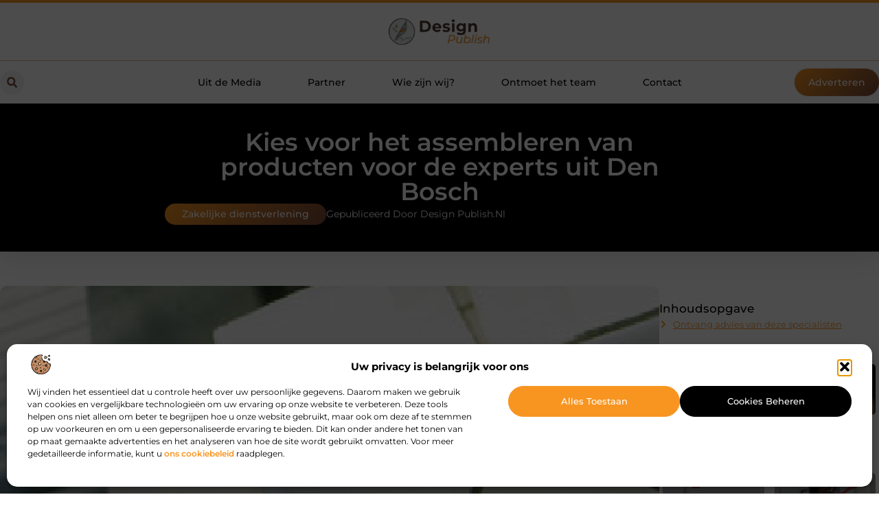

--- FILE ---
content_type: text/html; charset=UTF-8
request_url: https://www.design-publish.nl/kies-voor-het-assembleren-van-producten-voor-de-experts-uit-den-bosch/
body_size: 34011
content:
<!doctype html>
<html lang="nl-NL" prefix="og: https://ogp.me/ns#">
<head>
	<meta charset="UTF-8">
	<meta name="viewport" content="width=device-width, initial-scale=1">
	<link rel="profile" href="https://gmpg.org/xfn/11">
		<style>img:is([sizes="auto" i], [sizes^="auto," i]) { contain-intrinsic-size: 3000px 1500px }</style>
	
<!-- Search Engine Optimization door Rank Math - https://rankmath.com/ -->
<title>Kies voor het assembleren van producten voor de experts uit Den Bosch &bull; Design publish</title>
<meta name="description" content="Wilt u uw kostbare tijd niet verdoen aan het assembleren, verpakken, ompakken en/of sealen van producten, zodat u zich kunt focussen op uw corebusiness?"/>
<meta name="robots" content="follow, index, max-snippet:-1, max-video-preview:-1, max-image-preview:large"/>
<link rel="canonical" href="https://www.design-publish.nl/kies-voor-het-assembleren-van-producten-voor-de-experts-uit-den-bosch/" />
<meta property="og:locale" content="nl_NL" />
<meta property="og:type" content="article" />
<meta property="og:title" content="Kies voor het assembleren van producten voor de experts uit Den Bosch &bull; Design publish" />
<meta property="og:description" content="Wilt u uw kostbare tijd niet verdoen aan het assembleren, verpakken, ompakken en/of sealen van producten, zodat u zich kunt focussen op uw corebusiness?" />
<meta property="og:url" content="https://www.design-publish.nl/kies-voor-het-assembleren-van-producten-voor-de-experts-uit-den-bosch/" />
<meta property="og:site_name" content="Design publish" />
<meta property="article:tag" content="Assembleren van producten Den Bosch" />
<meta property="article:section" content="Zakelijke dienstverlening" />
<meta property="og:updated_time" content="2021-05-25T09:09:31+00:00" />
<meta property="og:image" content="https://www.design-publish.nl/wp-content/uploads/2021/05/NoPath-kopie-5.png" />
<meta property="og:image:secure_url" content="https://www.design-publish.nl/wp-content/uploads/2021/05/NoPath-kopie-5.png" />
<meta property="og:image:width" content="677" />
<meta property="og:image:height" content="428" />
<meta property="og:image:alt" content="Kies voor het assembleren van producten voor de experts uit Den Bosch" />
<meta property="og:image:type" content="image/png" />
<meta property="article:published_time" content="2021-05-18T12:39:00+00:00" />
<meta property="article:modified_time" content="2021-05-25T09:09:31+00:00" />
<meta name="twitter:card" content="summary_large_image" />
<meta name="twitter:title" content="Kies voor het assembleren van producten voor de experts uit Den Bosch &bull; Design publish" />
<meta name="twitter:description" content="Wilt u uw kostbare tijd niet verdoen aan het assembleren, verpakken, ompakken en/of sealen van producten, zodat u zich kunt focussen op uw corebusiness?" />
<meta name="twitter:image" content="https://www.design-publish.nl/wp-content/uploads/2021/05/NoPath-kopie-5.png" />
<script type="application/ld+json" class="rank-math-schema">{"@context":"https://schema.org","@graph":[{"@type":"Organization","@id":"https://www.design-publish.nl/#organization","name":"design-publish","url":"https://www.design-publish.nl","logo":{"@type":"ImageObject","@id":"https://www.design-publish.nl/#logo","url":"https://www.design-publish.nl/wp-content/uploads/2021/09/cropped-1design-publish.nl-Logo-355x159px.png","contentUrl":"https://www.design-publish.nl/wp-content/uploads/2021/09/cropped-1design-publish.nl-Logo-355x159px.png","caption":"Design publish","inLanguage":"nl-NL","width":"355","height":"111"}},{"@type":"WebSite","@id":"https://www.design-publish.nl/#website","url":"https://www.design-publish.nl","name":"Design publish","alternateName":"design-publish.nl","publisher":{"@id":"https://www.design-publish.nl/#organization"},"inLanguage":"nl-NL"},{"@type":"ImageObject","@id":"https://www.design-publish.nl/wp-content/uploads/2021/05/NoPath-kopie-5.png","url":"https://www.design-publish.nl/wp-content/uploads/2021/05/NoPath-kopie-5.png","width":"677","height":"428","inLanguage":"nl-NL"},{"@type":"BreadcrumbList","@id":"https://www.design-publish.nl/kies-voor-het-assembleren-van-producten-voor-de-experts-uit-den-bosch/#breadcrumb","itemListElement":[{"@type":"ListItem","position":"1","item":{"@id":"https://www.design-publish.nl/","name":"Home"}},{"@type":"ListItem","position":"2","item":{"@id":"https://www.design-publish.nl/kies-voor-het-assembleren-van-producten-voor-de-experts-uit-den-bosch/","name":"Kies voor het assembleren van producten voor de experts uit Den Bosch"}}]},{"@type":"WebPage","@id":"https://www.design-publish.nl/kies-voor-het-assembleren-van-producten-voor-de-experts-uit-den-bosch/#webpage","url":"https://www.design-publish.nl/kies-voor-het-assembleren-van-producten-voor-de-experts-uit-den-bosch/","name":"Kies voor het assembleren van producten voor de experts uit Den Bosch &bull; Design publish","datePublished":"2021-05-18T12:39:00+00:00","dateModified":"2021-05-25T09:09:31+00:00","isPartOf":{"@id":"https://www.design-publish.nl/#website"},"primaryImageOfPage":{"@id":"https://www.design-publish.nl/wp-content/uploads/2021/05/NoPath-kopie-5.png"},"inLanguage":"nl-NL","breadcrumb":{"@id":"https://www.design-publish.nl/kies-voor-het-assembleren-van-producten-voor-de-experts-uit-den-bosch/#breadcrumb"}},{"@type":"Person","@id":"https://www.design-publish.nl/kies-voor-het-assembleren-van-producten-voor-de-experts-uit-den-bosch/#author","image":{"@type":"ImageObject","@id":"https://secure.gravatar.com/avatar/?s=96&amp;d=mm&amp;r=g","url":"https://secure.gravatar.com/avatar/?s=96&amp;d=mm&amp;r=g","inLanguage":"nl-NL"},"worksFor":{"@id":"https://www.design-publish.nl/#organization"}},{"@type":"BlogPosting","headline":"Kies voor het assembleren van producten voor de experts uit Den Bosch &bull; Design publish","datePublished":"2021-05-18T12:39:00+00:00","dateModified":"2021-05-25T09:09:31+00:00","author":{"@id":"https://www.design-publish.nl/kies-voor-het-assembleren-van-producten-voor-de-experts-uit-den-bosch/#author"},"publisher":{"@id":"https://www.design-publish.nl/#organization"},"description":"Wilt u uw kostbare tijd niet verdoen aan het assembleren, verpakken, ompakken en/of sealen van producten, zodat u zich kunt focussen op uw corebusiness?","name":"Kies voor het assembleren van producten voor de experts uit Den Bosch &bull; Design publish","@id":"https://www.design-publish.nl/kies-voor-het-assembleren-van-producten-voor-de-experts-uit-den-bosch/#richSnippet","isPartOf":{"@id":"https://www.design-publish.nl/kies-voor-het-assembleren-van-producten-voor-de-experts-uit-den-bosch/#webpage"},"image":{"@id":"https://www.design-publish.nl/wp-content/uploads/2021/05/NoPath-kopie-5.png"},"inLanguage":"nl-NL","mainEntityOfPage":{"@id":"https://www.design-publish.nl/kies-voor-het-assembleren-van-producten-voor-de-experts-uit-den-bosch/#webpage"}}]}</script>
<!-- /Rank Math WordPress SEO plugin -->

<script>
window._wpemojiSettings = {"baseUrl":"https:\/\/s.w.org\/images\/core\/emoji\/16.0.1\/72x72\/","ext":".png","svgUrl":"https:\/\/s.w.org\/images\/core\/emoji\/16.0.1\/svg\/","svgExt":".svg","source":{"concatemoji":"https:\/\/www.design-publish.nl\/wp-includes\/js\/wp-emoji-release.min.js?ver=6.8.3"}};
/*! This file is auto-generated */
!function(s,n){var o,i,e;function c(e){try{var t={supportTests:e,timestamp:(new Date).valueOf()};sessionStorage.setItem(o,JSON.stringify(t))}catch(e){}}function p(e,t,n){e.clearRect(0,0,e.canvas.width,e.canvas.height),e.fillText(t,0,0);var t=new Uint32Array(e.getImageData(0,0,e.canvas.width,e.canvas.height).data),a=(e.clearRect(0,0,e.canvas.width,e.canvas.height),e.fillText(n,0,0),new Uint32Array(e.getImageData(0,0,e.canvas.width,e.canvas.height).data));return t.every(function(e,t){return e===a[t]})}function u(e,t){e.clearRect(0,0,e.canvas.width,e.canvas.height),e.fillText(t,0,0);for(var n=e.getImageData(16,16,1,1),a=0;a<n.data.length;a++)if(0!==n.data[a])return!1;return!0}function f(e,t,n,a){switch(t){case"flag":return n(e,"\ud83c\udff3\ufe0f\u200d\u26a7\ufe0f","\ud83c\udff3\ufe0f\u200b\u26a7\ufe0f")?!1:!n(e,"\ud83c\udde8\ud83c\uddf6","\ud83c\udde8\u200b\ud83c\uddf6")&&!n(e,"\ud83c\udff4\udb40\udc67\udb40\udc62\udb40\udc65\udb40\udc6e\udb40\udc67\udb40\udc7f","\ud83c\udff4\u200b\udb40\udc67\u200b\udb40\udc62\u200b\udb40\udc65\u200b\udb40\udc6e\u200b\udb40\udc67\u200b\udb40\udc7f");case"emoji":return!a(e,"\ud83e\udedf")}return!1}function g(e,t,n,a){var r="undefined"!=typeof WorkerGlobalScope&&self instanceof WorkerGlobalScope?new OffscreenCanvas(300,150):s.createElement("canvas"),o=r.getContext("2d",{willReadFrequently:!0}),i=(o.textBaseline="top",o.font="600 32px Arial",{});return e.forEach(function(e){i[e]=t(o,e,n,a)}),i}function t(e){var t=s.createElement("script");t.src=e,t.defer=!0,s.head.appendChild(t)}"undefined"!=typeof Promise&&(o="wpEmojiSettingsSupports",i=["flag","emoji"],n.supports={everything:!0,everythingExceptFlag:!0},e=new Promise(function(e){s.addEventListener("DOMContentLoaded",e,{once:!0})}),new Promise(function(t){var n=function(){try{var e=JSON.parse(sessionStorage.getItem(o));if("object"==typeof e&&"number"==typeof e.timestamp&&(new Date).valueOf()<e.timestamp+604800&&"object"==typeof e.supportTests)return e.supportTests}catch(e){}return null}();if(!n){if("undefined"!=typeof Worker&&"undefined"!=typeof OffscreenCanvas&&"undefined"!=typeof URL&&URL.createObjectURL&&"undefined"!=typeof Blob)try{var e="postMessage("+g.toString()+"("+[JSON.stringify(i),f.toString(),p.toString(),u.toString()].join(",")+"));",a=new Blob([e],{type:"text/javascript"}),r=new Worker(URL.createObjectURL(a),{name:"wpTestEmojiSupports"});return void(r.onmessage=function(e){c(n=e.data),r.terminate(),t(n)})}catch(e){}c(n=g(i,f,p,u))}t(n)}).then(function(e){for(var t in e)n.supports[t]=e[t],n.supports.everything=n.supports.everything&&n.supports[t],"flag"!==t&&(n.supports.everythingExceptFlag=n.supports.everythingExceptFlag&&n.supports[t]);n.supports.everythingExceptFlag=n.supports.everythingExceptFlag&&!n.supports.flag,n.DOMReady=!1,n.readyCallback=function(){n.DOMReady=!0}}).then(function(){return e}).then(function(){var e;n.supports.everything||(n.readyCallback(),(e=n.source||{}).concatemoji?t(e.concatemoji):e.wpemoji&&e.twemoji&&(t(e.twemoji),t(e.wpemoji)))}))}((window,document),window._wpemojiSettings);
</script>
<link rel='stylesheet' id='colorboxstyle-css' href='https://www.design-publish.nl/wp-content/plugins/link-library/colorbox/colorbox.css?ver=6.8.3' media='all' />
<style id='wp-emoji-styles-inline-css'>

	img.wp-smiley, img.emoji {
		display: inline !important;
		border: none !important;
		box-shadow: none !important;
		height: 1em !important;
		width: 1em !important;
		margin: 0 0.07em !important;
		vertical-align: -0.1em !important;
		background: none !important;
		padding: 0 !important;
	}
</style>
<link rel='stylesheet' id='wp-block-library-css' href='https://www.design-publish.nl/wp-includes/css/dist/block-library/style.min.css?ver=6.8.3' media='all' />
<style id='global-styles-inline-css'>
:root{--wp--preset--aspect-ratio--square: 1;--wp--preset--aspect-ratio--4-3: 4/3;--wp--preset--aspect-ratio--3-4: 3/4;--wp--preset--aspect-ratio--3-2: 3/2;--wp--preset--aspect-ratio--2-3: 2/3;--wp--preset--aspect-ratio--16-9: 16/9;--wp--preset--aspect-ratio--9-16: 9/16;--wp--preset--color--black: #000000;--wp--preset--color--cyan-bluish-gray: #abb8c3;--wp--preset--color--white: #ffffff;--wp--preset--color--pale-pink: #f78da7;--wp--preset--color--vivid-red: #cf2e2e;--wp--preset--color--luminous-vivid-orange: #ff6900;--wp--preset--color--luminous-vivid-amber: #fcb900;--wp--preset--color--light-green-cyan: #7bdcb5;--wp--preset--color--vivid-green-cyan: #00d084;--wp--preset--color--pale-cyan-blue: #8ed1fc;--wp--preset--color--vivid-cyan-blue: #0693e3;--wp--preset--color--vivid-purple: #9b51e0;--wp--preset--gradient--vivid-cyan-blue-to-vivid-purple: linear-gradient(135deg,rgba(6,147,227,1) 0%,rgb(155,81,224) 100%);--wp--preset--gradient--light-green-cyan-to-vivid-green-cyan: linear-gradient(135deg,rgb(122,220,180) 0%,rgb(0,208,130) 100%);--wp--preset--gradient--luminous-vivid-amber-to-luminous-vivid-orange: linear-gradient(135deg,rgba(252,185,0,1) 0%,rgba(255,105,0,1) 100%);--wp--preset--gradient--luminous-vivid-orange-to-vivid-red: linear-gradient(135deg,rgba(255,105,0,1) 0%,rgb(207,46,46) 100%);--wp--preset--gradient--very-light-gray-to-cyan-bluish-gray: linear-gradient(135deg,rgb(238,238,238) 0%,rgb(169,184,195) 100%);--wp--preset--gradient--cool-to-warm-spectrum: linear-gradient(135deg,rgb(74,234,220) 0%,rgb(151,120,209) 20%,rgb(207,42,186) 40%,rgb(238,44,130) 60%,rgb(251,105,98) 80%,rgb(254,248,76) 100%);--wp--preset--gradient--blush-light-purple: linear-gradient(135deg,rgb(255,206,236) 0%,rgb(152,150,240) 100%);--wp--preset--gradient--blush-bordeaux: linear-gradient(135deg,rgb(254,205,165) 0%,rgb(254,45,45) 50%,rgb(107,0,62) 100%);--wp--preset--gradient--luminous-dusk: linear-gradient(135deg,rgb(255,203,112) 0%,rgb(199,81,192) 50%,rgb(65,88,208) 100%);--wp--preset--gradient--pale-ocean: linear-gradient(135deg,rgb(255,245,203) 0%,rgb(182,227,212) 50%,rgb(51,167,181) 100%);--wp--preset--gradient--electric-grass: linear-gradient(135deg,rgb(202,248,128) 0%,rgb(113,206,126) 100%);--wp--preset--gradient--midnight: linear-gradient(135deg,rgb(2,3,129) 0%,rgb(40,116,252) 100%);--wp--preset--font-size--small: 13px;--wp--preset--font-size--medium: 20px;--wp--preset--font-size--large: 36px;--wp--preset--font-size--x-large: 42px;--wp--preset--spacing--20: 0.44rem;--wp--preset--spacing--30: 0.67rem;--wp--preset--spacing--40: 1rem;--wp--preset--spacing--50: 1.5rem;--wp--preset--spacing--60: 2.25rem;--wp--preset--spacing--70: 3.38rem;--wp--preset--spacing--80: 5.06rem;--wp--preset--shadow--natural: 6px 6px 9px rgba(0, 0, 0, 0.2);--wp--preset--shadow--deep: 12px 12px 50px rgba(0, 0, 0, 0.4);--wp--preset--shadow--sharp: 6px 6px 0px rgba(0, 0, 0, 0.2);--wp--preset--shadow--outlined: 6px 6px 0px -3px rgba(255, 255, 255, 1), 6px 6px rgba(0, 0, 0, 1);--wp--preset--shadow--crisp: 6px 6px 0px rgba(0, 0, 0, 1);}:root { --wp--style--global--content-size: 800px;--wp--style--global--wide-size: 1200px; }:where(body) { margin: 0; }.wp-site-blocks > .alignleft { float: left; margin-right: 2em; }.wp-site-blocks > .alignright { float: right; margin-left: 2em; }.wp-site-blocks > .aligncenter { justify-content: center; margin-left: auto; margin-right: auto; }:where(.wp-site-blocks) > * { margin-block-start: 24px; margin-block-end: 0; }:where(.wp-site-blocks) > :first-child { margin-block-start: 0; }:where(.wp-site-blocks) > :last-child { margin-block-end: 0; }:root { --wp--style--block-gap: 24px; }:root :where(.is-layout-flow) > :first-child{margin-block-start: 0;}:root :where(.is-layout-flow) > :last-child{margin-block-end: 0;}:root :where(.is-layout-flow) > *{margin-block-start: 24px;margin-block-end: 0;}:root :where(.is-layout-constrained) > :first-child{margin-block-start: 0;}:root :where(.is-layout-constrained) > :last-child{margin-block-end: 0;}:root :where(.is-layout-constrained) > *{margin-block-start: 24px;margin-block-end: 0;}:root :where(.is-layout-flex){gap: 24px;}:root :where(.is-layout-grid){gap: 24px;}.is-layout-flow > .alignleft{float: left;margin-inline-start: 0;margin-inline-end: 2em;}.is-layout-flow > .alignright{float: right;margin-inline-start: 2em;margin-inline-end: 0;}.is-layout-flow > .aligncenter{margin-left: auto !important;margin-right: auto !important;}.is-layout-constrained > .alignleft{float: left;margin-inline-start: 0;margin-inline-end: 2em;}.is-layout-constrained > .alignright{float: right;margin-inline-start: 2em;margin-inline-end: 0;}.is-layout-constrained > .aligncenter{margin-left: auto !important;margin-right: auto !important;}.is-layout-constrained > :where(:not(.alignleft):not(.alignright):not(.alignfull)){max-width: var(--wp--style--global--content-size);margin-left: auto !important;margin-right: auto !important;}.is-layout-constrained > .alignwide{max-width: var(--wp--style--global--wide-size);}body .is-layout-flex{display: flex;}.is-layout-flex{flex-wrap: wrap;align-items: center;}.is-layout-flex > :is(*, div){margin: 0;}body .is-layout-grid{display: grid;}.is-layout-grid > :is(*, div){margin: 0;}body{padding-top: 0px;padding-right: 0px;padding-bottom: 0px;padding-left: 0px;}a:where(:not(.wp-element-button)){text-decoration: underline;}:root :where(.wp-element-button, .wp-block-button__link){background-color: #32373c;border-width: 0;color: #fff;font-family: inherit;font-size: inherit;line-height: inherit;padding: calc(0.667em + 2px) calc(1.333em + 2px);text-decoration: none;}.has-black-color{color: var(--wp--preset--color--black) !important;}.has-cyan-bluish-gray-color{color: var(--wp--preset--color--cyan-bluish-gray) !important;}.has-white-color{color: var(--wp--preset--color--white) !important;}.has-pale-pink-color{color: var(--wp--preset--color--pale-pink) !important;}.has-vivid-red-color{color: var(--wp--preset--color--vivid-red) !important;}.has-luminous-vivid-orange-color{color: var(--wp--preset--color--luminous-vivid-orange) !important;}.has-luminous-vivid-amber-color{color: var(--wp--preset--color--luminous-vivid-amber) !important;}.has-light-green-cyan-color{color: var(--wp--preset--color--light-green-cyan) !important;}.has-vivid-green-cyan-color{color: var(--wp--preset--color--vivid-green-cyan) !important;}.has-pale-cyan-blue-color{color: var(--wp--preset--color--pale-cyan-blue) !important;}.has-vivid-cyan-blue-color{color: var(--wp--preset--color--vivid-cyan-blue) !important;}.has-vivid-purple-color{color: var(--wp--preset--color--vivid-purple) !important;}.has-black-background-color{background-color: var(--wp--preset--color--black) !important;}.has-cyan-bluish-gray-background-color{background-color: var(--wp--preset--color--cyan-bluish-gray) !important;}.has-white-background-color{background-color: var(--wp--preset--color--white) !important;}.has-pale-pink-background-color{background-color: var(--wp--preset--color--pale-pink) !important;}.has-vivid-red-background-color{background-color: var(--wp--preset--color--vivid-red) !important;}.has-luminous-vivid-orange-background-color{background-color: var(--wp--preset--color--luminous-vivid-orange) !important;}.has-luminous-vivid-amber-background-color{background-color: var(--wp--preset--color--luminous-vivid-amber) !important;}.has-light-green-cyan-background-color{background-color: var(--wp--preset--color--light-green-cyan) !important;}.has-vivid-green-cyan-background-color{background-color: var(--wp--preset--color--vivid-green-cyan) !important;}.has-pale-cyan-blue-background-color{background-color: var(--wp--preset--color--pale-cyan-blue) !important;}.has-vivid-cyan-blue-background-color{background-color: var(--wp--preset--color--vivid-cyan-blue) !important;}.has-vivid-purple-background-color{background-color: var(--wp--preset--color--vivid-purple) !important;}.has-black-border-color{border-color: var(--wp--preset--color--black) !important;}.has-cyan-bluish-gray-border-color{border-color: var(--wp--preset--color--cyan-bluish-gray) !important;}.has-white-border-color{border-color: var(--wp--preset--color--white) !important;}.has-pale-pink-border-color{border-color: var(--wp--preset--color--pale-pink) !important;}.has-vivid-red-border-color{border-color: var(--wp--preset--color--vivid-red) !important;}.has-luminous-vivid-orange-border-color{border-color: var(--wp--preset--color--luminous-vivid-orange) !important;}.has-luminous-vivid-amber-border-color{border-color: var(--wp--preset--color--luminous-vivid-amber) !important;}.has-light-green-cyan-border-color{border-color: var(--wp--preset--color--light-green-cyan) !important;}.has-vivid-green-cyan-border-color{border-color: var(--wp--preset--color--vivid-green-cyan) !important;}.has-pale-cyan-blue-border-color{border-color: var(--wp--preset--color--pale-cyan-blue) !important;}.has-vivid-cyan-blue-border-color{border-color: var(--wp--preset--color--vivid-cyan-blue) !important;}.has-vivid-purple-border-color{border-color: var(--wp--preset--color--vivid-purple) !important;}.has-vivid-cyan-blue-to-vivid-purple-gradient-background{background: var(--wp--preset--gradient--vivid-cyan-blue-to-vivid-purple) !important;}.has-light-green-cyan-to-vivid-green-cyan-gradient-background{background: var(--wp--preset--gradient--light-green-cyan-to-vivid-green-cyan) !important;}.has-luminous-vivid-amber-to-luminous-vivid-orange-gradient-background{background: var(--wp--preset--gradient--luminous-vivid-amber-to-luminous-vivid-orange) !important;}.has-luminous-vivid-orange-to-vivid-red-gradient-background{background: var(--wp--preset--gradient--luminous-vivid-orange-to-vivid-red) !important;}.has-very-light-gray-to-cyan-bluish-gray-gradient-background{background: var(--wp--preset--gradient--very-light-gray-to-cyan-bluish-gray) !important;}.has-cool-to-warm-spectrum-gradient-background{background: var(--wp--preset--gradient--cool-to-warm-spectrum) !important;}.has-blush-light-purple-gradient-background{background: var(--wp--preset--gradient--blush-light-purple) !important;}.has-blush-bordeaux-gradient-background{background: var(--wp--preset--gradient--blush-bordeaux) !important;}.has-luminous-dusk-gradient-background{background: var(--wp--preset--gradient--luminous-dusk) !important;}.has-pale-ocean-gradient-background{background: var(--wp--preset--gradient--pale-ocean) !important;}.has-electric-grass-gradient-background{background: var(--wp--preset--gradient--electric-grass) !important;}.has-midnight-gradient-background{background: var(--wp--preset--gradient--midnight) !important;}.has-small-font-size{font-size: var(--wp--preset--font-size--small) !important;}.has-medium-font-size{font-size: var(--wp--preset--font-size--medium) !important;}.has-large-font-size{font-size: var(--wp--preset--font-size--large) !important;}.has-x-large-font-size{font-size: var(--wp--preset--font-size--x-large) !important;}
:root :where(.wp-block-pullquote){font-size: 1.5em;line-height: 1.6;}
</style>
<link rel='stylesheet' id='thumbs_rating_styles-css' href='https://www.design-publish.nl/wp-content/plugins/link-library/upvote-downvote/css/style.css?ver=1.0.0' media='all' />
<link rel='stylesheet' id='scriptlesssocialsharing-css' href='https://www.design-publish.nl/wp-content/plugins/scriptless-social-sharing/includes/css/scriptlesssocialsharing-style.css?ver=3.3.1' media='all' />
<style id='scriptlesssocialsharing-inline-css'>
.scriptlesssocialsharing__buttons a.button { padding: 12px; flex: 1; }@media only screen and (max-width: 767px) { .scriptlesssocialsharing .sss-name { position: absolute; clip: rect(1px, 1px, 1px, 1px); height: 1px; width: 1px; border: 0; overflow: hidden; } }
</style>
<link rel='stylesheet' id='cmplz-general-css' href='https://www.design-publish.nl/wp-content/plugins/complianz-gdpr/assets/css/cookieblocker.min.css?ver=1741710170' media='all' />
<link rel='stylesheet' id='hello-elementor-css' href='https://www.design-publish.nl/wp-content/themes/hello-elementor/style.min.css?ver=3.4.2' media='all' />
<link rel='stylesheet' id='hello-elementor-theme-style-css' href='https://www.design-publish.nl/wp-content/themes/hello-elementor/theme.min.css?ver=3.4.2' media='all' />
<link rel='stylesheet' id='hello-elementor-header-footer-css' href='https://www.design-publish.nl/wp-content/themes/hello-elementor/header-footer.min.css?ver=3.4.2' media='all' />
<link rel='stylesheet' id='elementor-frontend-css' href='https://www.design-publish.nl/wp-content/plugins/elementor/assets/css/frontend.min.css?ver=3.34.1' media='all' />
<link rel='stylesheet' id='elementor-post-5203-css' href='https://www.design-publish.nl/wp-content/uploads/elementor/css/post-5203.css?ver=1768671657' media='all' />
<link rel='stylesheet' id='widget-image-css' href='https://www.design-publish.nl/wp-content/plugins/elementor/assets/css/widget-image.min.css?ver=3.34.1' media='all' />
<link rel='stylesheet' id='widget-search-form-css' href='https://www.design-publish.nl/wp-content/plugins/elementor-pro/assets/css/widget-search-form.min.css?ver=3.29.0' media='all' />
<link rel='stylesheet' id='widget-nav-menu-css' href='https://www.design-publish.nl/wp-content/plugins/elementor-pro/assets/css/widget-nav-menu.min.css?ver=3.29.0' media='all' />
<link rel='stylesheet' id='e-animation-shrink-css' href='https://www.design-publish.nl/wp-content/plugins/elementor/assets/lib/animations/styles/e-animation-shrink.min.css?ver=3.34.1' media='all' />
<link rel='stylesheet' id='e-animation-fadeIn-css' href='https://www.design-publish.nl/wp-content/plugins/elementor/assets/lib/animations/styles/fadeIn.min.css?ver=3.34.1' media='all' />
<link rel='stylesheet' id='e-motion-fx-css' href='https://www.design-publish.nl/wp-content/plugins/elementor-pro/assets/css/modules/motion-fx.min.css?ver=3.29.0' media='all' />
<link rel='stylesheet' id='e-sticky-css' href='https://www.design-publish.nl/wp-content/plugins/elementor-pro/assets/css/modules/sticky.min.css?ver=3.29.0' media='all' />
<link rel='stylesheet' id='widget-heading-css' href='https://www.design-publish.nl/wp-content/plugins/elementor/assets/css/widget-heading.min.css?ver=3.34.1' media='all' />
<link rel='stylesheet' id='swiper-css' href='https://www.design-publish.nl/wp-content/plugins/elementor/assets/lib/swiper/v8/css/swiper.min.css?ver=8.4.5' media='all' />
<link rel='stylesheet' id='e-swiper-css' href='https://www.design-publish.nl/wp-content/plugins/elementor/assets/css/conditionals/e-swiper.min.css?ver=3.34.1' media='all' />
<link rel='stylesheet' id='e-animation-grow-css' href='https://www.design-publish.nl/wp-content/plugins/elementor/assets/lib/animations/styles/e-animation-grow.min.css?ver=3.34.1' media='all' />
<link rel='stylesheet' id='widget-divider-css' href='https://www.design-publish.nl/wp-content/plugins/elementor/assets/css/widget-divider.min.css?ver=3.34.1' media='all' />
<link rel='stylesheet' id='widget-post-info-css' href='https://www.design-publish.nl/wp-content/plugins/elementor-pro/assets/css/widget-post-info.min.css?ver=3.29.0' media='all' />
<link rel='stylesheet' id='widget-icon-list-css' href='https://www.design-publish.nl/wp-content/plugins/elementor/assets/css/widget-icon-list.min.css?ver=3.34.1' media='all' />
<link rel='stylesheet' id='widget-table-of-contents-css' href='https://www.design-publish.nl/wp-content/plugins/elementor-pro/assets/css/widget-table-of-contents.min.css?ver=3.29.0' media='all' />
<link rel='stylesheet' id='widget-posts-css' href='https://www.design-publish.nl/wp-content/plugins/elementor-pro/assets/css/widget-posts.min.css?ver=3.29.0' media='all' />
<link rel='stylesheet' id='widget-post-navigation-css' href='https://www.design-publish.nl/wp-content/plugins/elementor-pro/assets/css/widget-post-navigation.min.css?ver=3.29.0' media='all' />
<link rel='stylesheet' id='widget-loop-common-css' href='https://www.design-publish.nl/wp-content/plugins/elementor-pro/assets/css/widget-loop-common.min.css?ver=3.29.0' media='all' />
<link rel='stylesheet' id='widget-loop-grid-css' href='https://www.design-publish.nl/wp-content/plugins/elementor-pro/assets/css/widget-loop-grid.min.css?ver=3.29.0' media='all' />
<link rel='stylesheet' id='elementor-post-5310-css' href='https://www.design-publish.nl/wp-content/uploads/elementor/css/post-5310.css?ver=1768671657' media='all' />
<link rel='stylesheet' id='elementor-post-5318-css' href='https://www.design-publish.nl/wp-content/uploads/elementor/css/post-5318.css?ver=1768671657' media='all' />
<link rel='stylesheet' id='elementor-post-5333-css' href='https://www.design-publish.nl/wp-content/uploads/elementor/css/post-5333.css?ver=1768671658' media='all' />
<link rel='stylesheet' id='elementor-gf-local-montserrat-css' href='https://www.design-publish.nl/wp-content/uploads/elementor/google-fonts/css/montserrat.css?ver=1742224286' media='all' />
<script src="https://www.design-publish.nl/wp-includes/js/jquery/jquery.min.js?ver=3.7.1" id="jquery-core-js"></script>
<script src="https://www.design-publish.nl/wp-includes/js/jquery/jquery-migrate.min.js?ver=3.4.1" id="jquery-migrate-js"></script>
<script src="https://www.design-publish.nl/wp-content/plugins/link-library/colorbox/jquery.colorbox-min.js?ver=1.3.9" id="colorbox-js"></script>
<script id="thumbs_rating_scripts-js-extra">
var thumbs_rating_ajax = {"ajax_url":"https:\/\/www.design-publish.nl\/wp-admin\/admin-ajax.php","nonce":"dd0db41e2c"};
</script>
<script src="https://www.design-publish.nl/wp-content/plugins/link-library/upvote-downvote/js/general.js?ver=4.0.1" id="thumbs_rating_scripts-js"></script>
<link rel="https://api.w.org/" href="https://www.design-publish.nl/wp-json/" /><link rel="alternate" title="JSON" type="application/json" href="https://www.design-publish.nl/wp-json/wp/v2/posts/645" /><link rel="EditURI" type="application/rsd+xml" title="RSD" href="https://www.design-publish.nl/xmlrpc.php?rsd" />
<meta name="generator" content="WordPress 6.8.3" />
<link rel='shortlink' href='https://www.design-publish.nl/?p=645' />
<link rel="alternate" title="oEmbed (JSON)" type="application/json+oembed" href="https://www.design-publish.nl/wp-json/oembed/1.0/embed?url=https%3A%2F%2Fwww.design-publish.nl%2Fkies-voor-het-assembleren-van-producten-voor-de-experts-uit-den-bosch%2F" />
<link rel="alternate" title="oEmbed (XML)" type="text/xml+oembed" href="https://www.design-publish.nl/wp-json/oembed/1.0/embed?url=https%3A%2F%2Fwww.design-publish.nl%2Fkies-voor-het-assembleren-van-producten-voor-de-experts-uit-den-bosch%2F&#038;format=xml" />
<script type="text/javascript">//<![CDATA[
  function external_links_in_new_windows_loop() {
    if (!document.links) {
      document.links = document.getElementsByTagName('a');
    }
    var change_link = false;
    var force = '';
    var ignore = '';

    for (var t=0; t<document.links.length; t++) {
      var all_links = document.links[t];
      change_link = false;
      
      if(document.links[t].hasAttribute('onClick') == false) {
        // forced if the address starts with http (or also https), but does not link to the current domain
        if(all_links.href.search(/^http/) != -1 && all_links.href.search('www.design-publish.nl') == -1 && all_links.href.search(/^#/) == -1) {
          // console.log('Changed ' + all_links.href);
          change_link = true;
        }
          
        if(force != '' && all_links.href.search(force) != -1) {
          // forced
          // console.log('force ' + all_links.href);
          change_link = true;
        }
        
        if(ignore != '' && all_links.href.search(ignore) != -1) {
          // console.log('ignore ' + all_links.href);
          // ignored
          change_link = false;
        }

        if(change_link == true) {
          // console.log('Changed ' + all_links.href);
          document.links[t].setAttribute('onClick', 'javascript:window.open(\'' + all_links.href.replace(/'/g, '') + '\', \'_blank\', \'noopener\'); return false;');
          document.links[t].removeAttribute('target');
        }
      }
    }
  }
  
  // Load
  function external_links_in_new_windows_load(func)
  {  
    var oldonload = window.onload;
    if (typeof window.onload != 'function'){
      window.onload = func;
    } else {
      window.onload = function(){
        oldonload();
        func();
      }
    }
  }

  external_links_in_new_windows_load(external_links_in_new_windows_loop);
  //]]></script>

			<style>.cmplz-hidden {
					display: none !important;
				}</style><meta name="generator" content="Elementor 3.34.1; features: e_font_icon_svg, additional_custom_breakpoints; settings: css_print_method-external, google_font-enabled, font_display-swap">
			<style>
				.e-con.e-parent:nth-of-type(n+4):not(.e-lazyloaded):not(.e-no-lazyload),
				.e-con.e-parent:nth-of-type(n+4):not(.e-lazyloaded):not(.e-no-lazyload) * {
					background-image: none !important;
				}
				@media screen and (max-height: 1024px) {
					.e-con.e-parent:nth-of-type(n+3):not(.e-lazyloaded):not(.e-no-lazyload),
					.e-con.e-parent:nth-of-type(n+3):not(.e-lazyloaded):not(.e-no-lazyload) * {
						background-image: none !important;
					}
				}
				@media screen and (max-height: 640px) {
					.e-con.e-parent:nth-of-type(n+2):not(.e-lazyloaded):not(.e-no-lazyload),
					.e-con.e-parent:nth-of-type(n+2):not(.e-lazyloaded):not(.e-no-lazyload) * {
						background-image: none !important;
					}
				}
			</style>
			<link rel="icon" href="https://www.design-publish.nl/wp-content/uploads/2025/02/design-publish.nl-150px-120x120.png" sizes="32x32" />
<link rel="icon" href="https://www.design-publish.nl/wp-content/uploads/2025/02/design-publish.nl-150px.png" sizes="192x192" />
<link rel="apple-touch-icon" href="https://www.design-publish.nl/wp-content/uploads/2025/02/design-publish.nl-150px.png" />
<meta name="msapplication-TileImage" content="https://www.design-publish.nl/wp-content/uploads/2025/02/design-publish.nl-150px.png" />
</head>
<body data-rsssl=1 data-cmplz=1 class="wp-singular post-template-default single single-post postid-645 single-format-standard wp-custom-logo wp-embed-responsive wp-theme-hello-elementor hello-elementor-default elementor-default elementor-template-full-width elementor-kit-5203 elementor-page-5333">


<a class="skip-link screen-reader-text" href="#content">Ga naar de inhoud</a>

		<header data-elementor-type="header" data-elementor-id="5310" class="elementor elementor-5310 elementor-location-header" data-elementor-post-type="elementor_library">
			<header class="elementor-element elementor-element-df07626 e-con-full top e-flex e-con e-parent" data-id="df07626" data-element_type="container" data-settings="{&quot;sticky&quot;:&quot;top&quot;,&quot;background_background&quot;:&quot;classic&quot;,&quot;sticky_on&quot;:[&quot;desktop&quot;,&quot;tablet&quot;,&quot;mobile&quot;],&quot;sticky_offset&quot;:0,&quot;sticky_effects_offset&quot;:0,&quot;sticky_anchor_link_offset&quot;:0}">
		<div class="elementor-element elementor-element-1851da58 e-flex e-con-boxed e-con e-child" data-id="1851da58" data-element_type="container" data-settings="{&quot;background_background&quot;:&quot;classic&quot;}">
					<div class="e-con-inner">
				<div class="elementor-element elementor-element-48d0052b elementor-widget__width-initial elementor-widget elementor-widget-theme-site-logo elementor-widget-image" data-id="48d0052b" data-element_type="widget" data-widget_type="theme-site-logo.default">
				<div class="elementor-widget-container">
											<a href="https://www.design-publish.nl">
			<img width="490" height="140" src="https://www.design-publish.nl/wp-content/uploads/2025/02/design-publish.nl-490x140px.png" class="attachment-full size-full wp-image-5294" alt="design-publish.nl-490x140px" srcset="https://www.design-publish.nl/wp-content/uploads/2025/02/design-publish.nl-490x140px.png 490w, https://www.design-publish.nl/wp-content/uploads/2025/02/design-publish.nl-490x140px-300x86.png 300w, https://www.design-publish.nl/wp-content/uploads/2025/02/design-publish.nl-490x140px-350x100.png 350w" sizes="(max-width: 490px) 100vw, 490px" />				</a>
											</div>
				</div>
					</div>
				</div>
		<div class="elementor-element elementor-element-69cc1be e-flex e-con-boxed e-con e-child" data-id="69cc1be" data-element_type="container" data-settings="{&quot;background_background&quot;:&quot;classic&quot;,&quot;animation&quot;:&quot;none&quot;,&quot;animation_delay&quot;:200}">
					<div class="e-con-inner">
				<div class="elementor-element elementor-element-6f573134 elementor-view-stacked elementor-shape-rounded elementor-hidden-desktop elementor-hidden-tablet elementor-widget elementor-widget-icon" data-id="6f573134" data-element_type="widget" data-widget_type="icon.default">
				<div class="elementor-widget-container">
							<div class="elementor-icon-wrapper">
			<a class="elementor-icon" href="/adverteren/">
			<svg aria-hidden="true" class="e-font-icon-svg e-fas-edit" viewBox="0 0 576 512" xmlns="http://www.w3.org/2000/svg"><path d="M402.6 83.2l90.2 90.2c3.8 3.8 3.8 10 0 13.8L274.4 405.6l-92.8 10.3c-12.4 1.4-22.9-9.1-21.5-21.5l10.3-92.8L388.8 83.2c3.8-3.8 10-3.8 13.8 0zm162-22.9l-48.8-48.8c-15.2-15.2-39.9-15.2-55.2 0l-35.4 35.4c-3.8 3.8-3.8 10 0 13.8l90.2 90.2c3.8 3.8 10 3.8 13.8 0l35.4-35.4c15.2-15.3 15.2-40 0-55.2zM384 346.2V448H64V128h229.8c3.2 0 6.2-1.3 8.5-3.5l40-40c7.6-7.6 2.2-20.5-8.5-20.5H48C21.5 64 0 85.5 0 112v352c0 26.5 21.5 48 48 48h352c26.5 0 48-21.5 48-48V306.2c0-10.7-12.9-16-20.5-8.5l-40 40c-2.2 2.3-3.5 5.3-3.5 8.5z"></path></svg>			</a>
		</div>
						</div>
				</div>
				<div class="elementor-element elementor-element-1af5f149 elementor-search-form--skin-full_screen elementor-widget__width-initial elementor-widget-tablet__width-auto elementor-widget elementor-widget-search-form" data-id="1af5f149" data-element_type="widget" data-settings="{&quot;skin&quot;:&quot;full_screen&quot;}" data-widget_type="search-form.default">
				<div class="elementor-widget-container">
							<search role="search">
			<form class="elementor-search-form" action="https://www.design-publish.nl" method="get">
												<div class="elementor-search-form__toggle" role="button" tabindex="0" aria-label="Zoeken">
					<div class="e-font-icon-svg-container"><svg aria-hidden="true" class="e-font-icon-svg e-fas-search" viewBox="0 0 512 512" xmlns="http://www.w3.org/2000/svg"><path d="M505 442.7L405.3 343c-4.5-4.5-10.6-7-17-7H372c27.6-35.3 44-79.7 44-128C416 93.1 322.9 0 208 0S0 93.1 0 208s93.1 208 208 208c48.3 0 92.7-16.4 128-44v16.3c0 6.4 2.5 12.5 7 17l99.7 99.7c9.4 9.4 24.6 9.4 33.9 0l28.3-28.3c9.4-9.4 9.4-24.6.1-34zM208 336c-70.7 0-128-57.2-128-128 0-70.7 57.2-128 128-128 70.7 0 128 57.2 128 128 0 70.7-57.2 128-128 128z"></path></svg></div>				</div>
								<div class="elementor-search-form__container">
					<label class="elementor-screen-only" for="elementor-search-form-1af5f149">Zoeken</label>

					
					<input id="elementor-search-form-1af5f149" placeholder="" class="elementor-search-form__input" type="search" name="s" value="">
					
					
										<div class="dialog-lightbox-close-button dialog-close-button" role="button" tabindex="0" aria-label="Sluit dit zoekvak.">
						<svg aria-hidden="true" class="e-font-icon-svg e-eicon-close" viewBox="0 0 1000 1000" xmlns="http://www.w3.org/2000/svg"><path d="M742 167L500 408 258 167C246 154 233 150 217 150 196 150 179 158 167 167 154 179 150 196 150 212 150 229 154 242 171 254L408 500 167 742C138 771 138 800 167 829 196 858 225 858 254 829L496 587 738 829C750 842 767 846 783 846 800 846 817 842 829 829 842 817 846 804 846 783 846 767 842 750 829 737L588 500 833 258C863 229 863 200 833 171 804 137 775 137 742 167Z"></path></svg>					</div>
									</div>
			</form>
		</search>
						</div>
				</div>
				<div class="elementor-element elementor-element-258e4a27 elementor-nav-menu--stretch elementor-nav-menu__text-align-center elementor-widget-tablet__width-auto elementor-widget-mobile__width-initial elementor-widget__width-auto elementor-nav-menu--dropdown-mobile elementor-nav-menu--toggle elementor-nav-menu--burger elementor-widget elementor-widget-nav-menu" data-id="258e4a27" data-element_type="widget" data-settings="{&quot;full_width&quot;:&quot;stretch&quot;,&quot;layout&quot;:&quot;horizontal&quot;,&quot;submenu_icon&quot;:{&quot;value&quot;:&quot;&lt;svg class=\&quot;e-font-icon-svg e-fas-caret-down\&quot; viewBox=\&quot;0 0 320 512\&quot; xmlns=\&quot;http:\/\/www.w3.org\/2000\/svg\&quot;&gt;&lt;path d=\&quot;M31.3 192h257.3c17.8 0 26.7 21.5 14.1 34.1L174.1 354.8c-7.8 7.8-20.5 7.8-28.3 0L17.2 226.1C4.6 213.5 13.5 192 31.3 192z\&quot;&gt;&lt;\/path&gt;&lt;\/svg&gt;&quot;,&quot;library&quot;:&quot;fa-solid&quot;},&quot;toggle&quot;:&quot;burger&quot;}" data-widget_type="nav-menu.default">
				<div class="elementor-widget-container">
								<nav aria-label="Menu" class="elementor-nav-menu--main elementor-nav-menu__container elementor-nav-menu--layout-horizontal e--pointer-background e--animation-fade">
				<ul id="menu-1-258e4a27" class="elementor-nav-menu"><li class="menu-item menu-item-type-custom menu-item-object-custom menu-item-5267"><a href="/category/media/" class="elementor-item">Uit de Media</a></li>
<li class="menu-item menu-item-type-post_type menu-item-object-page menu-item-5271"><a href="https://www.design-publish.nl/partners/" class="elementor-item">Partner</a></li>
<li class="menu-item menu-item-type-post_type menu-item-object-page menu-item-5269"><a href="https://www.design-publish.nl/over-ons/" class="elementor-item">Wie zijn wij?</a></li>
<li class="menu-item menu-item-type-post_type menu-item-object-page menu-item-5270"><a href="https://www.design-publish.nl/ons-team/" class="elementor-item">Ontmoet het team</a></li>
<li class="menu-item menu-item-type-post_type menu-item-object-page menu-item-5268"><a href="https://www.design-publish.nl/contact/" class="elementor-item">Contact</a></li>
</ul>			</nav>
					<div class="elementor-menu-toggle" role="button" tabindex="0" aria-label="Menu toggle" aria-expanded="false">
			<span class="elementor-menu-toggle__icon--open"><svg xmlns="http://www.w3.org/2000/svg" xml:space="preserve" viewBox="0 0 388.4 388.4"><path d="M22.3 329.7H272c10.6 0 19.1-8.6 19.1-19.1 0-10.6-8.6-19.2-19.1-19.2H22.3c-10.6 0-19.1 8.6-19.1 19.2 0 10.5 8.5 19.1 19.1 19.1M22.3 213.8H368c10.6 0 19.1-8.6 19.1-19.1 0-10.6-8.6-19.1-19.1-19.1H22.3c-10.6 0-19.1 8.6-19.1 19.1s8.5 19.1 19.1 19.1M22.3 97.9H272c10.6 0 19.1-8.6 19.1-19.1s-8.6-19.1-19.1-19.1H22.3c-10.6 0-19.1 8.6-19.1 19.1s8.5 19.1 19.1 19.1"></path></svg></span><svg aria-hidden="true" role="presentation" class="elementor-menu-toggle__icon--close e-font-icon-svg e-eicon-close" viewBox="0 0 1000 1000" xmlns="http://www.w3.org/2000/svg"><path d="M742 167L500 408 258 167C246 154 233 150 217 150 196 150 179 158 167 167 154 179 150 196 150 212 150 229 154 242 171 254L408 500 167 742C138 771 138 800 167 829 196 858 225 858 254 829L496 587 738 829C750 842 767 846 783 846 800 846 817 842 829 829 842 817 846 804 846 783 846 767 842 750 829 737L588 500 833 258C863 229 863 200 833 171 804 137 775 137 742 167Z"></path></svg>		</div>
					<nav class="elementor-nav-menu--dropdown elementor-nav-menu__container" aria-hidden="true">
				<ul id="menu-2-258e4a27" class="elementor-nav-menu"><li class="menu-item menu-item-type-custom menu-item-object-custom menu-item-5267"><a href="/category/media/" class="elementor-item" tabindex="-1">Uit de Media</a></li>
<li class="menu-item menu-item-type-post_type menu-item-object-page menu-item-5271"><a href="https://www.design-publish.nl/partners/" class="elementor-item" tabindex="-1">Partner</a></li>
<li class="menu-item menu-item-type-post_type menu-item-object-page menu-item-5269"><a href="https://www.design-publish.nl/over-ons/" class="elementor-item" tabindex="-1">Wie zijn wij?</a></li>
<li class="menu-item menu-item-type-post_type menu-item-object-page menu-item-5270"><a href="https://www.design-publish.nl/ons-team/" class="elementor-item" tabindex="-1">Ontmoet het team</a></li>
<li class="menu-item menu-item-type-post_type menu-item-object-page menu-item-5268"><a href="https://www.design-publish.nl/contact/" class="elementor-item" tabindex="-1">Contact</a></li>
</ul>			</nav>
						</div>
				</div>
				<div class="elementor-element elementor-element-354e55b2 elementor-align-right elementor-widget__width-initial elementor-hidden-mobile elementor-widget-tablet__width-auto elementor-widget elementor-widget-button" data-id="354e55b2" data-element_type="widget" data-widget_type="button.default">
				<div class="elementor-widget-container">
									<div class="elementor-button-wrapper">
					<a class="elementor-button elementor-button-link elementor-size-sm elementor-animation-shrink" href="/adverteren/">
						<span class="elementor-button-content-wrapper">
									<span class="elementor-button-text">Adverteren</span>
					</span>
					</a>
				</div>
								</div>
				</div>
					</div>
				</div>
				<div class="elementor-element elementor-element-6c713832 elementor-view-framed elementor-widget__width-auto elementor-fixed elementor-shape-circle elementor-invisible elementor-widget elementor-widget-icon" data-id="6c713832" data-element_type="widget" data-settings="{&quot;_position&quot;:&quot;fixed&quot;,&quot;motion_fx_motion_fx_scrolling&quot;:&quot;yes&quot;,&quot;motion_fx_opacity_effect&quot;:&quot;yes&quot;,&quot;motion_fx_opacity_range&quot;:{&quot;unit&quot;:&quot;%&quot;,&quot;size&quot;:&quot;&quot;,&quot;sizes&quot;:{&quot;start&quot;:0,&quot;end&quot;:45}},&quot;_animation&quot;:&quot;fadeIn&quot;,&quot;_animation_delay&quot;:200,&quot;motion_fx_opacity_direction&quot;:&quot;out-in&quot;,&quot;motion_fx_opacity_level&quot;:{&quot;unit&quot;:&quot;px&quot;,&quot;size&quot;:10,&quot;sizes&quot;:[]},&quot;motion_fx_devices&quot;:[&quot;desktop&quot;,&quot;tablet&quot;,&quot;mobile&quot;]}" data-widget_type="icon.default">
				<div class="elementor-widget-container">
							<div class="elementor-icon-wrapper">
			<a class="elementor-icon" href="#top">
			<svg aria-hidden="true" class="e-font-icon-svg e-fas-arrow-up" viewBox="0 0 448 512" xmlns="http://www.w3.org/2000/svg"><path d="M34.9 289.5l-22.2-22.2c-9.4-9.4-9.4-24.6 0-33.9L207 39c9.4-9.4 24.6-9.4 33.9 0l194.3 194.3c9.4 9.4 9.4 24.6 0 33.9L413 289.4c-9.5 9.5-25 9.3-34.3-.4L264 168.6V456c0 13.3-10.7 24-24 24h-32c-13.3 0-24-10.7-24-24V168.6L69.2 289.1c-9.3 9.8-24.8 10-34.3.4z"></path></svg>			</a>
		</div>
						</div>
				</div>
				</header>
				</header>
				<div data-elementor-type="single-post" data-elementor-id="5333" class="elementor elementor-5333 elementor-location-single post-645 post type-post status-publish format-standard has-post-thumbnail hentry category-zakelijke-dienstverlening tag-assembleren-van-producten-den-bosch" data-elementor-post-type="elementor_library">
			<div class="elementor-element elementor-element-66f07c29 e-flex e-con-boxed e-con e-parent" data-id="66f07c29" data-element_type="container" data-settings="{&quot;background_background&quot;:&quot;classic&quot;}">
					<div class="e-con-inner">
				<div class="elementor-element elementor-element-2b2c1984 elementor-widget__width-initial elementor-widget elementor-widget-theme-post-title elementor-page-title elementor-widget-heading" data-id="2b2c1984" data-element_type="widget" data-widget_type="theme-post-title.default">
				<div class="elementor-widget-container">
					<h1 class="elementor-heading-title elementor-size-default">Kies voor het assembleren van producten voor de experts uit Den Bosch</h1>				</div>
				</div>
		<div class="elementor-element elementor-element-3a3a0b4b e-con-full e-flex e-con e-child" data-id="3a3a0b4b" data-element_type="container">
				<div class="elementor-element elementor-element-1d25e423 elementor-align-center elementor-mobile-align-left elementor-widget elementor-widget-post-info" data-id="1d25e423" data-element_type="widget" data-widget_type="post-info.default">
				<div class="elementor-widget-container">
							<ul class="elementor-inline-items elementor-icon-list-items elementor-post-info">
								<li class="elementor-icon-list-item elementor-repeater-item-f7bd4a7 elementor-inline-item" itemprop="about">
													<span class="elementor-icon-list-text elementor-post-info__item elementor-post-info__item--type-terms">
										<span class="elementor-post-info__terms-list">
				<a href="https://www.design-publish.nl/category/zakelijke-dienstverlening/" class="elementor-post-info__terms-list-item">Zakelijke dienstverlening</a>				</span>
					</span>
								</li>
				</ul>
						</div>
				</div>
				<div class="elementor-element elementor-element-56f90edb elementor-align-center elementor-mobile-align-center elementor-widget elementor-widget-post-info" data-id="56f90edb" data-element_type="widget" data-widget_type="post-info.default">
				<div class="elementor-widget-container">
							<ul class="elementor-inline-items elementor-icon-list-items elementor-post-info">
								<li class="elementor-icon-list-item elementor-repeater-item-f7bd4a7 elementor-inline-item">
													<span class="elementor-icon-list-text elementor-post-info__item elementor-post-info__item--type-custom">
										Gepubliceerd door Design publish.nl					</span>
								</li>
				</ul>
						</div>
				</div>
				</div>
					</div>
				</div>
		<section class="elementor-element elementor-element-6f656758 e-flex e-con-boxed e-con e-parent" data-id="6f656758" data-element_type="container">
					<div class="e-con-inner">
		<article class="elementor-element elementor-element-53416536 e-con-full e-flex e-con e-child" data-id="53416536" data-element_type="container">
				<div class="elementor-element elementor-element-3234e689 elementor-widget elementor-widget-theme-post-featured-image elementor-widget-image" data-id="3234e689" data-element_type="widget" data-widget_type="theme-post-featured-image.default">
				<div class="elementor-widget-container">
															<img width="677" height="428" src="https://www.design-publish.nl/wp-content/uploads/2021/05/NoPath-kopie-5.png" class="attachment-2048x2048 size-2048x2048 wp-image-646" alt="" srcset="https://www.design-publish.nl/wp-content/uploads/2021/05/NoPath-kopie-5.png 677w, https://www.design-publish.nl/wp-content/uploads/2021/05/NoPath-kopie-5-300x190.png 300w" sizes="(max-width: 677px) 100vw, 677px" />															</div>
				</div>
				<div class="elementor-element elementor-element-1002c731 content elementor-widget elementor-widget-theme-post-content" data-id="1002c731" data-element_type="widget" data-widget_type="theme-post-content.default">
				<div class="elementor-widget-container">
					<table>
<tr>
<td style="vertical-align:top">
<p>Wilt u uw kostbare tijd niet verdoen aan het assembleren, verpakken, ompakken en/of sealen van producten, zodat u zich kunt focussen op uw corebusiness? Schakel dan de specialisten van de Bossche Inpakcentrale uit Den Bosch, Noord-Brabant, in. Deze experts hebben jarenlange ervaring met het assembleren en inpakken van producten, waardoor zij deze werkzaamheden graag voor u uit handen nemen. Het uitbesteden van het assembleren van producten aan deze partij uit Den Bosch brengt meer voordelen met zich mee dan enkel tijdwinst voor u. Het vooraf in elkaar zetten van uw product vergroot namelijk het gebruiksgemak voor de consument van uw product. De kans is groot dat hiermee ook de klanttevredenheid vergroot, waardoor de bestaande klanten bij u terugkeren. Profiteer van deze voordelen en schakel de Bossche Inpakcentrale uit Den Bosch, Noord-Brabant, in.</p>
<p><img fetchpriority="high" fetchpriority="high" decoding="async" src="https://bossche-inpakcentrale.nl/assets/uploads/NoPath-kopie-5.png" width="560" height="354" title="Kies voor het assembleren van producten voor de ex" alt="Kies voor het assembleren van producten voor de experts uit Den Bosch"></p>
<h2>Ontvang advies van deze specialisten</h2>
<p>U schakelt deze ervaren partij uit Den Bosch niet enkel in voor het assembleren van producten, maar ook voor informatievoorziening. De jarenlange ervaring van de werknemers stelt hen in staat om u van gedegen advies te voorzien, zodat de verpakking van uw producten volledig aan de wensen van uw klanten voldoet. Uw verpakking is met behulp van deze specialisten bijvoorbeeld erg handig in gebruik en komt overeen met uw huisstijl, zodat de consument een representatief pakketje ontvangt wanneer zij uw product bestellen.</p>
<h3>Vraag een vrijblijvende offerte aan</h3>
<p>Bent u ge&iuml;nteresseerd in het <a href="https://bossche-inpakcentrale.nl/assemblagewerkzaamheden-den-bosch/" target="_blank" rel="noopener">assembleren van producten in Den Bosch</a>? Vraag in dat geval gerust een vrijblijvende offerte aan op de website van de Bossche Inpakcentrale uit Noord-Brabant. U geeft eenvoudig aan welke werkzaamheden u wenst van deze specialisten, om welke producten het gaat en om welke hoeveelheid het gaat. Zij stellen vervolgens graag een passende offerte voor u op. Heeft u allereerst nog vragen over de dienstverlening van deze specialist? Neem dan gerust contact met hen op. Ze staan u graag te woord.</p>
</td>
</tr>
<tr>
<td><strong> <a href="https://bossche-inpakcentrale.nl/" target="_blank" rel="noopener">https://bossche-inpakcentrale.nl/ </strong></a></td>
</tr>
</table>
<div class="scriptlesssocialsharing"><h3 class="scriptlesssocialsharing__heading">Goed artikel? Deel hem dan op:</h3><div class="scriptlesssocialsharing__buttons"><a class="button twitter" target="_blank" href="https://twitter.com/intent/tweet?text=Kies%20voor%20het%20assembleren%20van%20producten%20voor%20de%20experts%20uit%20Den%20Bosch&#038;url=https%3A%2F%2Fwww.design-publish.nl%2Fkies-voor-het-assembleren-van-producten-voor-de-experts-uit-den-bosch%2F" rel="noopener noreferrer nofollow"><svg viewbox="0 0 512 512" class="scriptlesssocialsharing__icon twitter" fill="currentcolor" height="1em" width="1em" aria-hidden="true" focusable="false" role="img"><!--! Font Awesome Pro 6.4.2 by @fontawesome - https://fontawesome.com License - https://fontawesome.com/license (Commercial License) Copyright 2023 Fonticons, Inc. --><path d="M389.2 48h70.6L305.6 224.2 487 464H345L233.7 318.6 106.5 464H35.8L200.7 275.5 26.8 48H172.4L272.9 180.9 389.2 48zM364.4 421.8h39.1L151.1 88h-42L364.4 421.8z"></path></svg>
<span class="sss-name"><span class="screen-reader-text">Share on </span>X (Twitter)</span></a><a class="button facebook" target="_blank" href="https://www.facebook.com/sharer/sharer.php?u=https%3A%2F%2Fwww.design-publish.nl%2Fkies-voor-het-assembleren-van-producten-voor-de-experts-uit-den-bosch%2F" rel="noopener noreferrer nofollow"><svg viewbox="0 0 512 512" class="scriptlesssocialsharing__icon facebook" fill="currentcolor" height="1em" width="1em" aria-hidden="true" focusable="false" role="img"><!-- Font Awesome Free 5.15.4 by @fontawesome - https://fontawesome.com License - https://fontawesome.com/license/free (Icons: CC BY 4.0, Fonts: SIL OFL 1.1, Code: MIT License) --><path d="M504 256C504 119 393 8 256 8S8 119 8 256c0 123.78 90.69 226.38 209.25 245V327.69h-63V256h63v-54.64c0-62.15 37-96.48 93.67-96.48 27.14 0 55.52 4.84 55.52 4.84v61h-31.28c-30.8 0-40.41 19.12-40.41 38.73V256h68.78l-11 71.69h-57.78V501C413.31 482.38 504 379.78 504 256z"></path></svg>
<span class="sss-name"><span class="screen-reader-text">Share on </span>Facebook</span></a><a class="button pinterest" target="_blank" href="https://pinterest.com/pin/create/button/?url=https%3A%2F%2Fwww.design-publish.nl%2Fkies-voor-het-assembleren-van-producten-voor-de-experts-uit-den-bosch%2F&#038;media=https%3A%2F%2Fwww.design-publish.nl%2Fwp-content%2Fuploads%2F2021%2F05%2FNoPath-kopie-5.png&#038;description=Kies%20voor%20het%20assembleren%20van%20producten%20voor%20de%20experts%20uit%20Den%20Bosch" rel="noopener noreferrer nofollow" data-pin-no-hover="true" data-pin-custom="true" data-pin-do="skip" data-pin-description="Kies voor het assembleren van producten voor de experts uit Den Bosch"><svg viewbox="0 0 496 512" class="scriptlesssocialsharing__icon pinterest" fill="currentcolor" height="1em" width="1em" aria-hidden="true" focusable="false" role="img"><!-- Font Awesome Free 5.15.4 by @fontawesome - https://fontawesome.com License - https://fontawesome.com/license/free (Icons: CC BY 4.0, Fonts: SIL OFL 1.1, Code: MIT License) --><path d="M496 256c0 137-111 248-248 248-25.6 0-50.2-3.9-73.4-11.1 10.1-16.5 25.2-43.5 30.8-65 3-11.6 15.4-59 15.4-59 8.1 15.4 31.7 28.5 56.8 28.5 74.8 0 128.7-68.8 128.7-154.3 0-81.9-66.9-143.2-152.9-143.2-107 0-163.9 71.8-163.9 150.1 0 36.4 19.4 81.7 50.3 96.1 4.7 2.2 7.2 1.2 8.3-3.3.8-3.4 5-20.3 6.9-28.1.6-2.5.3-4.7-1.7-7.1-10.1-12.5-18.3-35.3-18.3-56.6 0-54.7 41.4-107.6 112-107.6 60.9 0 103.6 41.5 103.6 100.9 0 67.1-33.9 113.6-78 113.6-24.3 0-42.6-20.1-36.7-44.8 7-29.5 20.5-61.3 20.5-82.6 0-19-10.2-34.9-31.4-34.9-24.9 0-44.9 25.7-44.9 60.2 0 22 7.4 36.8 7.4 36.8s-24.5 103.8-29 123.2c-5 21.4-3 51.6-.9 71.2C65.4 450.9 0 361.1 0 256 0 119 111 8 248 8s248 111 248 248z"></path></svg>
<span class="sss-name"><span class="screen-reader-text">Share on </span>Pinterest</span></a><a class="button linkedin" target="_blank" href="https://www.linkedin.com/shareArticle?mini=1&#038;url=https%3A%2F%2Fwww.design-publish.nl%2Fkies-voor-het-assembleren-van-producten-voor-de-experts-uit-den-bosch%2F&#038;title=Kies%20voor%20het%20assembleren%20van%20producten%20voor%20de%20experts%20uit%20Den%20Bosch&#038;source=https%3A%2F%2Fwww.design-publish.nl" rel="noopener noreferrer nofollow"><svg viewbox="0 0 448 512" class="scriptlesssocialsharing__icon linkedin" fill="currentcolor" height="1em" width="1em" aria-hidden="true" focusable="false" role="img"><!-- Font Awesome Free 5.15.4 by @fontawesome - https://fontawesome.com License - https://fontawesome.com/license/free (Icons: CC BY 4.0, Fonts: SIL OFL 1.1, Code: MIT License) --><path d="M416 32H31.9C14.3 32 0 46.5 0 64.3v383.4C0 465.5 14.3 480 31.9 480H416c17.6 0 32-14.5 32-32.3V64.3c0-17.8-14.4-32.3-32-32.3zM135.4 416H69V202.2h66.5V416zm-33.2-243c-21.3 0-38.5-17.3-38.5-38.5S80.9 96 102.2 96c21.2 0 38.5 17.3 38.5 38.5 0 21.3-17.2 38.5-38.5 38.5zm282.1 243h-66.4V312c0-24.8-.5-56.7-34.5-56.7-34.6 0-39.9 27-39.9 54.9V416h-66.4V202.2h63.7v29.2h.9c8.9-16.8 30.6-34.5 62.9-34.5 67.2 0 79.7 44.3 79.7 101.9V416z"></path></svg>
<span class="sss-name"><span class="screen-reader-text">Share on </span>LinkedIn</span></a><a class="button email" href="mailto:?body=I%20read%20this%20post%20and%20wanted%20to%20share%20it%20with%20you.%20Here%27s%20the%20link%3A%20https%3A%2F%2Fwww.design-publish.nl%2Fkies-voor-het-assembleren-van-producten-voor-de-experts-uit-den-bosch%2F&#038;subject=A%20post%20worth%20sharing%3A%20Kies%20voor%20het%20assembleren%20van%20producten%20voor%20de%20experts%20uit%20Den%20Bosch" rel="noopener noreferrer nofollow"><svg viewbox="0 0 512 512" class="scriptlesssocialsharing__icon email" fill="currentcolor" height="1em" width="1em" aria-hidden="true" focusable="false" role="img"><!-- Font Awesome Free 5.15.4 by @fontawesome - https://fontawesome.com License - https://fontawesome.com/license/free (Icons: CC BY 4.0, Fonts: SIL OFL 1.1, Code: MIT License) --><path d="M502.3 190.8c3.9-3.1 9.7-.2 9.7 4.7V400c0 26.5-21.5 48-48 48H48c-26.5 0-48-21.5-48-48V195.6c0-5 5.7-7.8 9.7-4.7 22.4 17.4 52.1 39.5 154.1 113.6 21.1 15.4 56.7 47.8 92.2 47.6 35.7.3 72-32.8 92.3-47.6 102-74.1 131.6-96.3 154-113.7zM256 320c23.2.4 56.6-29.2 73.4-41.4 132.7-96.3 142.8-104.7 173.4-128.7 5.8-4.5 9.2-11.5 9.2-18.9v-19c0-26.5-21.5-48-48-48H48C21.5 64 0 85.5 0 112v19c0 7.4 3.4 14.3 9.2 18.9 30.6 23.9 40.7 32.4 173.4 128.7 16.8 12.2 50.2 41.8 73.4 41.4z"></path></svg>
<span class="sss-name"><span class="screen-reader-text">Share on </span>Email</span></a></div></div><div class='yarpp yarpp-related yarpp-related-website yarpp-template-list'>
<!-- YARPP List -->
<h3>Gerelateerde berichten:</h3><ol>
<li><a href="https://www.design-publish.nl/metaal-op-maat-van-de-betrouwbare-lokale-leverancier/" rel="bookmark" title="Metaal op maat van dé betrouwbare lokale leverancier">Metaal op maat van dé betrouwbare lokale leverancier</a> <small>Metaal op maat is een steeds populairdere optie voor veel bedrijven. Het is vaak niet alleen voordelig in prijs, maar het biedt ook de luxe...</small></li>
<li><a href="https://www.design-publish.nl/een-beroepsaansprakelijkheidsverzekering-bav-vergelijken-wat-is-het-verschil-met-een-avb/" rel="bookmark" title="Een beroepsaansprakelijkheidsverzekering (BAV) vergelijken: wat is het verschil met een AVB?">Een beroepsaansprakelijkheidsverzekering (BAV) vergelijken: wat is het verschil met een AVB?</a> <small>Een beroepsaansprakelijkheidsverzekering vergelijken en afsluiten doet u om zichzelf te beschermen tegen de financi&euml;le gevolgen van eventuele beroepsfouten. Dergelijke fouten kunnen al snel in de...</small></li>
<li><a href="https://www.design-publish.nl/een-veiligheidskundige-van-een-ervaren-bedrijf-inhuren/" rel="bookmark" title="Een veiligheidskundige van een ervaren bedrijf inhuren">Een veiligheidskundige van een ervaren bedrijf inhuren</a> <small>Wilt u een veiligheidskundige inhuren voor een project in bijvoorbeeld de bouw? Dan klopt u aan bij Hattink Advies B.V. uit Bergen op Zoom, Noord-Brabant....</small></li>
<li><a href="https://www.design-publish.nl/in-het-kader-van-welke-doeleinden-vindt-steiger-engineering-plaats/" rel="bookmark" title="In het kader van welke doeleinden vindt steiger engineering plaats?">In het kader van welke doeleinden vindt steiger engineering plaats?</a> <small>Bent u een professional binnen de bouwwereld? Dan hoeven we u, ongeacht uw specifieke functie, niet te vertellen hoe belangrijk tijdelijke hulpconstructies zijn. Hieronder vallen...</small></li>
<li><a href="https://www.design-publish.nl/goede-schilders-in-regio-wassenaar/" rel="bookmark" title="Goede schilders in regio Wassenaar">Goede schilders in regio Wassenaar</a> <small>Joost Bakker is al meer dan honderd jaar d&eacute; specialist in schilder- en restauratiewerkzaamheden in de omgeving van Wassenaar. Op deze manier is uw bedrijfspand...</small></li>
<li><a href="https://www.design-publish.nl/wilt-u-uw-huis-direct-verkopen-in-brabant/" rel="bookmark" title="Wilt u uw huis direct verkopen in Brabant?">Wilt u uw huis direct verkopen in Brabant?</a> <small>Verkoop Direct Uw Huis in Breda, in Brabant, is d&eacute; partner wanneer u uw huis direct wilt verkopen. Dit bedrijf koopt onroerend goed door heel...</small></li>
</ol>
</div>
				</div>
				</div>
		<div class="elementor-element elementor-element-35efbb41 e-con-full e-flex e-con e-child" data-id="35efbb41" data-element_type="container">
				<div class="elementor-element elementor-element-796d3318 elementor-widget__width-initial elementor-widget elementor-widget-heading" data-id="796d3318" data-element_type="widget" data-widget_type="heading.default">
				<div class="elementor-widget-container">
					<h2 class="elementor-heading-title elementor-size-default">Tags:</h2>				</div>
				</div>
				<div class="elementor-element elementor-element-22863808 elementor-widget__width-initial elementor-widget elementor-widget-post-info" data-id="22863808" data-element_type="widget" data-widget_type="post-info.default">
				<div class="elementor-widget-container">
							<ul class="elementor-inline-items elementor-icon-list-items elementor-post-info">
								<li class="elementor-icon-list-item elementor-repeater-item-980f26a elementor-inline-item">
													<span class="elementor-icon-list-text elementor-post-info__item elementor-post-info__item--type-custom">
										<a href="https://www.design-publish.nl/tag/assembleren-van-producten-den-bosch/" rel="tag">Assembleren van producten Den Bosch</a>					</span>
								</li>
				</ul>
						</div>
				</div>
				</div>
				</article>
		<aside class="elementor-element elementor-element-3a2af000 e-con-full e-flex e-con e-child" data-id="3a2af000" data-element_type="container">
		<div class="elementor-element elementor-element-414d4088 e-con-full elementor-hidden-mobile elementor-hidden-tablet e-flex e-con e-child" data-id="414d4088" data-element_type="container">
				<div class="elementor-element elementor-element-4fb1859 elementor-widget elementor-widget-heading" data-id="4fb1859" data-element_type="widget" data-widget_type="heading.default">
				<div class="elementor-widget-container">
					<h2 class="elementor-heading-title elementor-size-default">Inhoudsopgave</h2>				</div>
				</div>
				<div class="elementor-element elementor-element-475dd79f elementor-widget__width-initial elementor-widget elementor-widget-table-of-contents" data-id="475dd79f" data-element_type="widget" data-settings="{&quot;headings_by_tags&quot;:[&quot;h2&quot;],&quot;container&quot;:&quot;.content&quot;,&quot;exclude_headings_by_selector&quot;:[],&quot;marker_view&quot;:&quot;bullets&quot;,&quot;no_headings_message&quot;:&quot;Er zijn geen kopteksten gevonden op deze pagina.&quot;,&quot;icon&quot;:{&quot;value&quot;:&quot;fas fa-chevron-right&quot;,&quot;library&quot;:&quot;fa-solid&quot;,&quot;rendered_tag&quot;:&quot;&lt;svg class=\&quot;e-font-icon-svg e-fas-chevron-right\&quot; viewBox=\&quot;0 0 320 512\&quot; xmlns=\&quot;http:\/\/www.w3.org\/2000\/svg\&quot;&gt;&lt;path d=\&quot;M285.476 272.971L91.132 467.314c-9.373 9.373-24.569 9.373-33.941 0l-22.667-22.667c-9.357-9.357-9.375-24.522-.04-33.901L188.505 256 34.484 101.255c-9.335-9.379-9.317-24.544.04-33.901l22.667-22.667c9.373-9.373 24.569-9.373 33.941 0L285.475 239.03c9.373 9.372 9.373 24.568.001 33.941z\&quot;&gt;&lt;\/path&gt;&lt;\/svg&gt;&quot;},&quot;min_height&quot;:{&quot;unit&quot;:&quot;px&quot;,&quot;size&quot;:&quot;&quot;,&quot;sizes&quot;:[]},&quot;min_height_tablet&quot;:{&quot;unit&quot;:&quot;px&quot;,&quot;size&quot;:&quot;&quot;,&quot;sizes&quot;:[]},&quot;min_height_mobile&quot;:{&quot;unit&quot;:&quot;px&quot;,&quot;size&quot;:&quot;&quot;,&quot;sizes&quot;:[]}}" data-widget_type="table-of-contents.default">
				<div class="elementor-widget-container">
							<div class="elementor-toc__header">
			<div class="elementor-toc__header-title">
							</div>
					</div>
		<div id="elementor-toc__475dd79f" class="elementor-toc__body">
			<div class="elementor-toc__spinner-container">
				<svg class="elementor-toc__spinner eicon-animation-spin e-font-icon-svg e-eicon-loading" aria-hidden="true" viewBox="0 0 1000 1000" xmlns="http://www.w3.org/2000/svg"><path d="M500 975V858C696 858 858 696 858 500S696 142 500 142 142 304 142 500H25C25 237 238 25 500 25S975 237 975 500 763 975 500 975Z"></path></svg>			</div>
		</div>
						</div>
				</div>
				</div>
				<div class="elementor-element elementor-element-6916e3a9 elementor-widget elementor-widget-heading" data-id="6916e3a9" data-element_type="widget" data-widget_type="heading.default">
				<div class="elementor-widget-container">
					<h2 class="elementor-heading-title elementor-size-default">Meer Berichten</h2>				</div>
				</div>
				<div class="elementor-element elementor-element-17098d99 elementor-grid-2 elementor-grid-tablet-4 elementor-grid-mobile-2 elementor-posts--thumbnail-top elementor-widget elementor-widget-posts" data-id="17098d99" data-element_type="widget" data-settings="{&quot;classic_columns&quot;:&quot;2&quot;,&quot;classic_row_gap&quot;:{&quot;unit&quot;:&quot;px&quot;,&quot;size&quot;:5,&quot;sizes&quot;:[]},&quot;classic_columns_tablet&quot;:&quot;4&quot;,&quot;classic_columns_mobile&quot;:&quot;2&quot;,&quot;classic_row_gap_tablet&quot;:{&quot;unit&quot;:&quot;px&quot;,&quot;size&quot;:&quot;&quot;,&quot;sizes&quot;:[]},&quot;classic_row_gap_mobile&quot;:{&quot;unit&quot;:&quot;px&quot;,&quot;size&quot;:&quot;&quot;,&quot;sizes&quot;:[]}}" data-widget_type="posts.classic">
				<div class="elementor-widget-container">
							<div class="elementor-posts-container elementor-posts elementor-posts--skin-classic elementor-grid">
				<article class="elementor-post elementor-grid-item post-7803 post type-post status-publish format-standard has-post-thumbnail hentry category-aanbiedingen">
				<a class="elementor-post__thumbnail__link" href="https://www.design-publish.nl/de-onmisbare-partner-voor-een-schone-werkplek-in-amersfoort/" tabindex="-1" >
			<div class="elementor-post__thumbnail"><img loading="lazy" width="800" height="534" src="https://www.design-publish.nl/wp-content/uploads/2026/01/g97515bff0fa0915e45553d6bad5b626e964116001b71529eb938c024c75795ca9e7de69fcc2a8f686a02003a2b8d0c6b_1280-1024x684.jpg" class="attachment-large size-large wp-image-7802" alt="" /></div>
		</a>
				<div class="elementor-post__text">
				<h3 class="elementor-post__title">
			<a href="https://www.design-publish.nl/de-onmisbare-partner-voor-een-schone-werkplek-in-amersfoort/" >
				De onmisbare partner voor een schone werkplek in Amersfoort			</a>
		</h3>
				</div>
				</article>
				<article class="elementor-post elementor-grid-item post-7579 post type-post status-publish format-standard has-post-thumbnail hentry category-aanbiedingen">
				<a class="elementor-post__thumbnail__link" href="https://www.design-publish.nl/innovatieve-energieoplossingen-voor-diverse-toepassingen/" tabindex="-1" >
			<div class="elementor-post__thumbnail"><img loading="lazy" width="800" height="533" src="https://www.design-publish.nl/wp-content/uploads/2025/12/g579127c104d998fa59378de57b297a58b80cb7d3ef5bb9aa9b9e4cc0d5172748cf03bf78d77919ee7533ebb4af7ec395537fb5904f858a2c092c2bfdc07bbd6e_1280-1024x682.jpg" class="attachment-large size-large wp-image-7581" alt="" /></div>
		</a>
				<div class="elementor-post__text">
				<h3 class="elementor-post__title">
			<a href="https://www.design-publish.nl/innovatieve-energieoplossingen-voor-diverse-toepassingen/" >
				Innovatieve energieoplossingen voor diverse toepassingen			</a>
		</h3>
				</div>
				</article>
				<article class="elementor-post elementor-grid-item post-4002 post type-post status-publish format-standard has-post-thumbnail hentry category-electronica-en-computers tag-besteloffice tag-microsoft-office-2019 tag-microsoft-office-2024 tag-office-2019-professional-plus tag-office-2021-professional-plus">
				<a class="elementor-post__thumbnail__link" href="https://www.design-publish.nl/microsoft-office-pakketten-kies-de-juiste-versie-voor-jouw-werk/" tabindex="-1" >
			<div class="elementor-post__thumbnail"><img loading="lazy" width="800" height="800" src="https://www.design-publish.nl/wp-content/uploads/2024/10/microsoftoffice2024-1024x1024.jpg" class="attachment-large size-large wp-image-4001" alt="" /></div>
		</a>
				<div class="elementor-post__text">
				<h3 class="elementor-post__title">
			<a href="https://www.design-publish.nl/microsoft-office-pakketten-kies-de-juiste-versie-voor-jouw-werk/" >
				Microsoft Office Pakketten: Kies de juiste versie voor jouw werk			</a>
		</h3>
				</div>
				</article>
				<article class="elementor-post elementor-grid-item post-3265 post type-post status-publish format-standard has-post-thumbnail hentry category-winkelen">
				<a class="elementor-post__thumbnail__link" href="https://www.design-publish.nl/waarom-een-financieel-adviseur-in-heerhugowaard-essentieel-is-voor-uw-lokale-onderneming/" tabindex="-1" >
			<div class="elementor-post__thumbnail"><img loading="lazy" width="800" height="533" src="https://www.design-publish.nl/wp-content/uploads/2024/07/g943096f9b42d5b18ce2c84473a19580006c7d387b8cd9acdc682c4de4015bc932b6c89fa6a93342ae6bd3d04b6ac46e77f9f48cea9958b99aa1688b0bbb6e7d6_1280-1024x682.jpg" class="attachment-large size-large wp-image-3264" alt="" /></div>
		</a>
				<div class="elementor-post__text">
				<h3 class="elementor-post__title">
			<a href="https://www.design-publish.nl/waarom-een-financieel-adviseur-in-heerhugowaard-essentieel-is-voor-uw-lokale-onderneming/" >
				Waarom een financieel adviseur in Heerhugowaard essentieel is voor uw lokale onderneming			</a>
		</h3>
				</div>
				</article>
				<article class="elementor-post elementor-grid-item post-7481 post type-post status-publish format-standard has-post-thumbnail hentry category-beauty-en-verzorging">
				<a class="elementor-post__thumbnail__link" href="https://www.design-publish.nl/waarom-zou-jij-naar-de-kapper-in-arnhem-gaan/" tabindex="-1" >
			<div class="elementor-post__thumbnail"><img loading="lazy" width="800" height="501" src="https://www.design-publish.nl/wp-content/uploads/2025/11/g5458f55b8d72da41f710f4935374752f12c5391bf5b9674e4929edfc8d4cac764a18b4cd86d1775b55812056104f7ab52561296b5191c9fe7381a0cfc7991024_1280-1024x641.jpg" class="attachment-large size-large wp-image-7480" alt="" /></div>
		</a>
				<div class="elementor-post__text">
				<h3 class="elementor-post__title">
			<a href="https://www.design-publish.nl/waarom-zou-jij-naar-de-kapper-in-arnhem-gaan/" >
				Waarom zou jij naar de kapper in Arnhem gaan?			</a>
		</h3>
				</div>
				</article>
				<article class="elementor-post elementor-grid-item post-3023 post type-post status-publish format-standard has-post-thumbnail hentry category-winkelen">
				<a class="elementor-post__thumbnail__link" href="https://www.design-publish.nl/vind-de-perfecte-huisarts-in-dordrecht-voor-u-en-uw-gezin/" tabindex="-1" >
			<div class="elementor-post__thumbnail"><img loading="lazy" width="800" height="533" src="https://www.design-publish.nl/wp-content/uploads/2024/06/g340a44b7b14ded420a8643a314428ae03467327eea353bac8dd5c317cea29037a3d0a7e8d7f5749637d6ae34d0170634_1280-1024x682.jpg" class="attachment-large size-large wp-image-3022" alt="" /></div>
		</a>
				<div class="elementor-post__text">
				<h3 class="elementor-post__title">
			<a href="https://www.design-publish.nl/vind-de-perfecte-huisarts-in-dordrecht-voor-u-en-uw-gezin/" >
				Vind de Perfecte Huisarts in Dordrecht voor u en uw Gezin			</a>
		</h3>
				</div>
				</article>
				<article class="elementor-post elementor-grid-item post-2401 post type-post status-publish format-standard has-post-thumbnail hentry category-winkelen">
				<a class="elementor-post__thumbnail__link" href="https://www.design-publish.nl/zoekt-u-een-copywriter-in-nijmegen-hier-moet-u-op-letten/" tabindex="-1" >
			<div class="elementor-post__thumbnail"><img loading="lazy" width="800" height="450" src="https://www.design-publish.nl/wp-content/uploads/2024/02/gff5ddb18eb0678bceab717b0d108ef154368034e78069debb1bec9b349b035fb36f95247c6d56596753bcea424630387_1280-1024x576.jpg" class="attachment-large size-large wp-image-2400" alt="" /></div>
		</a>
				<div class="elementor-post__text">
				<h3 class="elementor-post__title">
			<a href="https://www.design-publish.nl/zoekt-u-een-copywriter-in-nijmegen-hier-moet-u-op-letten/" >
				Zoekt u een Copywriter in Nijmegen? Hier moet u op Letten			</a>
		</h3>
				</div>
				</article>
				<article class="elementor-post elementor-grid-item post-7314 post type-post status-publish format-standard has-post-thumbnail hentry category-aanbiedingen">
				<a class="elementor-post__thumbnail__link" href="https://www.design-publish.nl/jouw-wordpress-website-van-idee-naar-online-succes/" tabindex="-1" >
			<div class="elementor-post__thumbnail"><img loading="lazy" width="800" height="499" src="https://www.design-publish.nl/wp-content/uploads/2025/10/g5da3c98a4397674a93f0002f84f7d3c6f26905ea1c9e77e001be4d5a4ec5e6127af5e66a6ea8eec6360def7386a6f0e6ad88c03968f6ce4e081cf157ec4c2c4a_1280-1024x639.jpg" class="attachment-large size-large wp-image-7313" alt="" /></div>
		</a>
				<div class="elementor-post__text">
				<h3 class="elementor-post__title">
			<a href="https://www.design-publish.nl/jouw-wordpress-website-van-idee-naar-online-succes/" >
				Jouw WordPress-website: Van idee naar online succes			</a>
		</h3>
				</div>
				</article>
				</div>
		
						</div>
				</div>
				<div class="elementor-element elementor-element-62c01eb9 elementor-grid-1 elementor-posts--thumbnail-none elementor-grid-tablet-2 elementor-grid-mobile-1 elementor-widget elementor-widget-posts" data-id="62c01eb9" data-element_type="widget" data-settings="{&quot;classic_columns&quot;:&quot;1&quot;,&quot;classic_row_gap&quot;:{&quot;unit&quot;:&quot;px&quot;,&quot;size&quot;:0,&quot;sizes&quot;:[]},&quot;classic_columns_tablet&quot;:&quot;2&quot;,&quot;classic_columns_mobile&quot;:&quot;1&quot;,&quot;classic_row_gap_tablet&quot;:{&quot;unit&quot;:&quot;px&quot;,&quot;size&quot;:&quot;&quot;,&quot;sizes&quot;:[]},&quot;classic_row_gap_mobile&quot;:{&quot;unit&quot;:&quot;px&quot;,&quot;size&quot;:&quot;&quot;,&quot;sizes&quot;:[]}}" data-widget_type="posts.classic">
				<div class="elementor-widget-container">
							<div class="elementor-posts-container elementor-posts elementor-posts--skin-classic elementor-grid">
				<article class="elementor-post elementor-grid-item post-7306 post type-post status-publish format-standard has-post-thumbnail hentry category-autos-en-motoren tag-theorie-in-1-dag tag-theoriecursus-rotterdam">
				<div class="elementor-post__text">
				<h3 class="elementor-post__title">
			<a href="https://www.design-publish.nl/123theorie-snel-en-slim-slagen-voor-je-theorie-examen/" >
				123theorie: Snel en slim slagen voor je theorie-examen			</a>
		</h3>
		
		<a class="elementor-post__read-more" href="https://www.design-publish.nl/123theorie-snel-en-slim-slagen-voor-je-theorie-examen/" aria-label="Lees meer over 123theorie: Snel en slim slagen voor je theorie-examen" tabindex="-1" >
			Lees verder »		</a>

				</div>
				</article>
				<article class="elementor-post elementor-grid-item post-7246 post type-post status-publish format-standard has-post-thumbnail hentry category-telefonie">
				<div class="elementor-post__text">
				<h3 class="elementor-post__title">
			<a href="https://www.design-publish.nl/slim-vergelijken-zo-kies-je-de-juiste-mobiele-provider-voor-jouw-behoeften/" >
				Slim vergelijken: zo kies je de juiste mobiele provider voor jouw behoeften			</a>
		</h3>
		
		<a class="elementor-post__read-more" href="https://www.design-publish.nl/slim-vergelijken-zo-kies-je-de-juiste-mobiele-provider-voor-jouw-behoeften/" aria-label="Lees meer over Slim vergelijken: zo kies je de juiste mobiele provider voor jouw behoeften" tabindex="-1" >
			Lees verder »		</a>

				</div>
				</article>
				<article class="elementor-post elementor-grid-item post-7193 post type-post status-publish format-standard has-post-thumbnail hentry category-aanbiedingen">
				<div class="elementor-post__text">
				<h3 class="elementor-post__title">
			<a href="https://www.design-publish.nl/de-onmisbare-voordelen-van-een-elektrische-kachel/" >
				De onmisbare voordelen van een elektrische kachel			</a>
		</h3>
		
		<a class="elementor-post__read-more" href="https://www.design-publish.nl/de-onmisbare-voordelen-van-een-elektrische-kachel/" aria-label="Lees meer over De onmisbare voordelen van een elektrische kachel" tabindex="-1" >
			Lees verder »		</a>

				</div>
				</article>
				<article class="elementor-post elementor-grid-item post-7104 post type-post status-publish format-standard has-post-thumbnail hentry category-marketing tag-digitaal-printen-antwerpen tag-drukwerk-antwerpen">
				<div class="elementor-post__text">
				<h3 class="elementor-post__title">
			<a href="https://www.design-publish.nl/snelheid-en-flexibiliteit-voor-uw-onderneming-dankzij-digitaal-printen-in-antwerpen/" >
				Snelheid en flexibiliteit voor uw onderneming dankzij digitaal printen in Antwerpen			</a>
		</h3>
		
		<a class="elementor-post__read-more" href="https://www.design-publish.nl/snelheid-en-flexibiliteit-voor-uw-onderneming-dankzij-digitaal-printen-in-antwerpen/" aria-label="Lees meer over Snelheid en flexibiliteit voor uw onderneming dankzij digitaal printen in Antwerpen" tabindex="-1" >
			Lees verder »		</a>

				</div>
				</article>
				<article class="elementor-post elementor-grid-item post-7076 post type-post status-publish format-standard has-post-thumbnail hentry category-autos-en-motoren tag-maandabonnement-auto tag-shortlease-zakelijk">
				<div class="elementor-post__text">
				<h3 class="elementor-post__title">
			<a href="https://www.design-publish.nl/ontdek-wat-is-inbegrepen-bij-zakelijke-shortlease-bij-drive4joy/" >
				Ontdek wat is inbegrepen bij zakelijke shortlease bij Drive4joy			</a>
		</h3>
		
		<a class="elementor-post__read-more" href="https://www.design-publish.nl/ontdek-wat-is-inbegrepen-bij-zakelijke-shortlease-bij-drive4joy/" aria-label="Lees meer over Ontdek wat is inbegrepen bij zakelijke shortlease bij Drive4joy" tabindex="-1" >
			Lees verder »		</a>

				</div>
				</article>
				<article class="elementor-post elementor-grid-item post-7063 post type-post status-publish format-standard has-post-thumbnail hentry category-aanbiedingen">
				<div class="elementor-post__text">
				<h3 class="elementor-post__title">
			<a href="https://www.design-publish.nl/zonnezeil-innovatieve-bescherming-voor-jouw-buitenruimte/" >
				Zonnezeil: Innovatieve Bescherming voor Jouw Buitenruimte			</a>
		</h3>
		
		<a class="elementor-post__read-more" href="https://www.design-publish.nl/zonnezeil-innovatieve-bescherming-voor-jouw-buitenruimte/" aria-label="Lees meer over Zonnezeil: Innovatieve Bescherming voor Jouw Buitenruimte" tabindex="-1" >
			Lees verder »		</a>

				</div>
				</article>
				</div>
		
						</div>
				</div>
		<div class="elementor-element elementor-element-5ef687fd e-con-full e-flex e-con e-child" data-id="5ef687fd" data-element_type="container" data-settings="{&quot;background_background&quot;:&quot;classic&quot;,&quot;sticky&quot;:&quot;top&quot;,&quot;sticky_on&quot;:[&quot;desktop&quot;],&quot;sticky_offset&quot;:170,&quot;sticky_parent&quot;:&quot;yes&quot;,&quot;sticky_effects_offset&quot;:0,&quot;sticky_anchor_link_offset&quot;:0}">
				<div class="elementor-element elementor-element-31bfc4d elementor-widget elementor-widget-heading" data-id="31bfc4d" data-element_type="widget" data-widget_type="heading.default">
				<div class="elementor-widget-container">
					<h2 class="elementor-heading-title elementor-size-default">Geef jouw blog de aandacht die het verdient!</h2>				</div>
				</div>
				<div class="elementor-element elementor-element-eec1e9c elementor-widget elementor-widget-text-editor" data-id="eec1e9c" data-element_type="widget" data-widget_type="text-editor.default">
				<div class="elementor-widget-container">
									<p>Bloggen is nu eenvoudiger dan ooit! Deel je verhalen, bereik een breder publiek en word onderdeel van een bruisende bloggemeenschap. Schrijf je vandaag nog in en laat je stem horen!</p>								</div>
				</div>
				<div class="elementor-element elementor-element-60bbd316 elementor-align-justify elementor-tablet-align-justify elementor-widget elementor-widget-button" data-id="60bbd316" data-element_type="widget" data-widget_type="button.default">
				<div class="elementor-widget-container">
									<div class="elementor-button-wrapper">
					<a class="elementor-button elementor-button-link elementor-size-sm elementor-animation-shrink" href="/adverteren/">
						<span class="elementor-button-content-wrapper">
									<span class="elementor-button-text">Begin met bloggen!</span>
					</span>
					</a>
				</div>
								</div>
				</div>
				</div>
				</aside>
					</div>
				</section>
		<section class="elementor-element elementor-element-106df7b elementor-hidden-mobile e-flex e-con-boxed e-con e-parent" data-id="106df7b" data-element_type="container" data-settings="{&quot;background_background&quot;:&quot;classic&quot;}">
					<div class="e-con-inner">
				<div class="elementor-element elementor-element-1deec1f5 elementor-post-navigation-borders-yes elementor-widget elementor-widget-post-navigation" data-id="1deec1f5" data-element_type="widget" data-widget_type="post-navigation.default">
				<div class="elementor-widget-container">
							<div class="elementor-post-navigation">
			<div class="elementor-post-navigation__prev elementor-post-navigation__link">
				<a href="https://www.design-publish.nl/horoscoop-voor-de-week-van-3-t-m-9-december/" rel="prev"><span class="elementor-post-navigation__link__prev"><span class="post-navigation__prev--label">← Vorig</span><span class="post-navigation__prev--title">Horoscoop voor de week van 3 t/m 9 december</span></span></a>			</div>
							<div class="elementor-post-navigation__separator-wrapper">
					<div class="elementor-post-navigation__separator"></div>
				</div>
						<div class="elementor-post-navigation__next elementor-post-navigation__link">
				<a href="https://www.design-publish.nl/logistiek-uitbesteden-aan-dit-fulfilment-center-in-nederland/" rel="next"><span class="elementor-post-navigation__link__next"><span class="post-navigation__next--label">Volgende →</span><span class="post-navigation__next--title">Logistiek uitbesteden aan dit fulfilment center in Nederland</span></span></a>			</div>
		</div>
						</div>
				</div>
					</div>
				</section>
		<section class="elementor-element elementor-element-72d89a2a e-flex e-con-boxed e-con e-parent" data-id="72d89a2a" data-element_type="container">
					<div class="e-con-inner">
				<div class="elementor-element elementor-element-21ca9d0e elementor-widget elementor-widget-heading" data-id="21ca9d0e" data-element_type="widget" data-widget_type="heading.default">
				<div class="elementor-widget-container">
					<h2 class="elementor-heading-title elementor-size-default"><span class="text-gradient">Gerelateerde artikelen</span> die u mogelijk interesseren</h2>				</div>
				</div>
				<div class="elementor-element elementor-element-53e836c7 elementor-grid-3 elementor-grid-tablet-2 elementor-grid-mobile-1 elementor-widget elementor-widget-loop-grid" data-id="53e836c7" data-element_type="widget" data-settings="{&quot;template_id&quot;:&quot;5342&quot;,&quot;columns&quot;:3,&quot;row_gap&quot;:{&quot;unit&quot;:&quot;px&quot;,&quot;size&quot;:35,&quot;sizes&quot;:[]},&quot;row_gap_mobile&quot;:{&quot;unit&quot;:&quot;px&quot;,&quot;size&quot;:20,&quot;sizes&quot;:[]},&quot;_skin&quot;:&quot;post&quot;,&quot;columns_tablet&quot;:&quot;2&quot;,&quot;columns_mobile&quot;:&quot;1&quot;,&quot;edit_handle_selector&quot;:&quot;[data-elementor-type=\&quot;loop-item\&quot;]&quot;,&quot;row_gap_tablet&quot;:{&quot;unit&quot;:&quot;px&quot;,&quot;size&quot;:&quot;&quot;,&quot;sizes&quot;:[]}}" data-widget_type="loop-grid.post">
				<div class="elementor-widget-container">
							<div class="elementor-loop-container elementor-grid">
		<style id="loop-5342">.elementor-5342 .elementor-element.elementor-element-7cf7d5a1{--display:flex;--flex-direction:column;--container-widget-width:100%;--container-widget-height:initial;--container-widget-flex-grow:0;--container-widget-align-self:initial;--flex-wrap-mobile:wrap;--gap:0px 0px;--row-gap:0px;--column-gap:0px;border-style:solid;--border-style:solid;border-width:1px 1px 1px 1px;--border-top-width:1px;--border-right-width:1px;--border-bottom-width:1px;--border-left-width:1px;border-color:#C4C4C4;--border-color:#C4C4C4;--border-radius:20px 20px 20px 20px;--margin-top:0px;--margin-bottom:0px;--margin-left:0px;--margin-right:0px;--padding-top:0px;--padding-bottom:0px;--padding-left:0px;--padding-right:0px;}.elementor-5342 .elementor-element.elementor-element-7cf7d5a1:not(.elementor-motion-effects-element-type-background), .elementor-5342 .elementor-element.elementor-element-7cf7d5a1 > .elementor-motion-effects-container > .elementor-motion-effects-layer{background-color:#FFFFFF;}.elementor-widget-theme-post-featured-image .widget-image-caption{color:var( --e-global-color-text );font-family:var( --e-global-typography-text-font-family ), Sans-serif;font-size:var( --e-global-typography-text-font-size );font-weight:var( --e-global-typography-text-font-weight );}.elementor-5342 .elementor-element.elementor-element-5b5333e2 > .elementor-widget-container{margin:0px 0px 0px 0px;padding:0px 0px 0px 0px;}.elementor-5342 .elementor-element.elementor-element-5b5333e2 img{width:100%;height:220px;object-fit:cover;object-position:center center;border-radius:12px 12px 0px 0px;}.elementor-5342 .elementor-element.elementor-element-59361993{--display:flex;--gap:10px 10px;--row-gap:10px;--column-gap:10px;--margin-top:0px;--margin-bottom:0px;--margin-left:0px;--margin-right:0px;--padding-top:20px;--padding-bottom:20px;--padding-left:20px;--padding-right:20px;}.elementor-widget-post-info .elementor-icon-list-item:not(:last-child):after{border-color:var( --e-global-color-text );}.elementor-widget-post-info .elementor-icon-list-icon i{color:var( --e-global-color-primary );}.elementor-widget-post-info .elementor-icon-list-icon svg{fill:var( --e-global-color-primary );}.elementor-widget-post-info .elementor-icon-list-text, .elementor-widget-post-info .elementor-icon-list-text a{color:var( --e-global-color-secondary );}.elementor-widget-post-info .elementor-icon-list-item{font-family:var( --e-global-typography-text-font-family ), Sans-serif;font-size:var( --e-global-typography-text-font-size );font-weight:var( --e-global-typography-text-font-weight );}.elementor-5342 .elementor-element.elementor-element-18e6ae41 > .elementor-widget-container{margin:0px 0px 0px 0px;padding:0px 0px 0px 0px;}.elementor-5342 .elementor-element.elementor-element-18e6ae41 .elementor-icon-list-items:not(.elementor-inline-items) .elementor-icon-list-item:not(:last-child){padding-bottom:calc(20px/2);}.elementor-5342 .elementor-element.elementor-element-18e6ae41 .elementor-icon-list-items:not(.elementor-inline-items) .elementor-icon-list-item:not(:first-child){margin-top:calc(20px/2);}.elementor-5342 .elementor-element.elementor-element-18e6ae41 .elementor-icon-list-items.elementor-inline-items .elementor-icon-list-item{margin-right:calc(20px/2);margin-left:calc(20px/2);}.elementor-5342 .elementor-element.elementor-element-18e6ae41 .elementor-icon-list-items.elementor-inline-items{margin-right:calc(-20px/2);margin-left:calc(-20px/2);}body.rtl .elementor-5342 .elementor-element.elementor-element-18e6ae41 .elementor-icon-list-items.elementor-inline-items .elementor-icon-list-item:after{left:calc(-20px/2);}body:not(.rtl) .elementor-5342 .elementor-element.elementor-element-18e6ae41 .elementor-icon-list-items.elementor-inline-items .elementor-icon-list-item:after{right:calc(-20px/2);}.elementor-5342 .elementor-element.elementor-element-18e6ae41 .elementor-icon-list-item:not(:last-child):after{content:"";height:50%;border-color:var( --e-global-color-accent );}.elementor-5342 .elementor-element.elementor-element-18e6ae41 .elementor-icon-list-items:not(.elementor-inline-items) .elementor-icon-list-item:not(:last-child):after{border-top-style:dotted;border-top-width:5px;}.elementor-5342 .elementor-element.elementor-element-18e6ae41 .elementor-icon-list-items.elementor-inline-items .elementor-icon-list-item:not(:last-child):after{border-left-style:dotted;}.elementor-5342 .elementor-element.elementor-element-18e6ae41 .elementor-inline-items .elementor-icon-list-item:not(:last-child):after{border-left-width:5px;}.elementor-5342 .elementor-element.elementor-element-18e6ae41 .elementor-icon-list-icon i{color:var( --e-global-color-accent );font-size:0px;}.elementor-5342 .elementor-element.elementor-element-18e6ae41 .elementor-icon-list-icon svg{fill:var( --e-global-color-accent );--e-icon-list-icon-size:0px;}.elementor-5342 .elementor-element.elementor-element-18e6ae41 .elementor-icon-list-icon{width:0px;}body:not(.rtl) .elementor-5342 .elementor-element.elementor-element-18e6ae41 .elementor-icon-list-text{padding-left:0px;}body.rtl .elementor-5342 .elementor-element.elementor-element-18e6ae41 .elementor-icon-list-text{padding-right:0px;}.elementor-5342 .elementor-element.elementor-element-18e6ae41 .elementor-icon-list-text, .elementor-5342 .elementor-element.elementor-element-18e6ae41 .elementor-icon-list-text a{color:var( --e-global-color-text );}.elementor-5342 .elementor-element.elementor-element-18e6ae41 .elementor-icon-list-item{font-family:"Montserrat", Sans-serif;font-size:12px;font-weight:500;text-transform:capitalize;}.elementor-widget-theme-post-title .elementor-heading-title{font-family:var( --e-global-typography-primary-font-family ), Sans-serif;font-size:var( --e-global-typography-primary-font-size );font-weight:var( --e-global-typography-primary-font-weight );color:var( --e-global-color-primary );}.elementor-5342 .elementor-element.elementor-element-58626c81 > .elementor-widget-container{margin:20px 0px 10px 0px;padding:0px 0px 0px 0px;}.elementor-5342 .elementor-element.elementor-element-58626c81:hover .elementor-widget-container{border-style:none;}.elementor-5342 .elementor-element.elementor-element-58626c81{text-align:start;}.elementor-5342 .elementor-element.elementor-element-58626c81 .elementor-heading-title{font-family:var( --e-global-typography-accent-font-family ), Sans-serif;font-size:var( --e-global-typography-accent-font-size );font-weight:var( --e-global-typography-accent-font-weight );color:var( --e-global-color-primary );}.elementor-5342 .elementor-element.elementor-element-58626c81 .elementor-heading-title a:hover, .elementor-5342 .elementor-element.elementor-element-58626c81 .elementor-heading-title a:focus{color:var( --e-global-color-accent );}.elementor-widget-theme-post-excerpt .elementor-widget-container{color:var( --e-global-color-text );font-family:var( --e-global-typography-text-font-family ), Sans-serif;font-size:var( --e-global-typography-text-font-size );font-weight:var( --e-global-typography-text-font-weight );}.elementor-5342 .elementor-element.elementor-element-41cbbd49 .elementor-widget-container{font-family:var( --e-global-typography-1511301-font-family ), Sans-serif;font-size:var( --e-global-typography-1511301-font-size );font-weight:var( --e-global-typography-1511301-font-weight );}@media(max-width:1024px){.elementor-widget-theme-post-featured-image .widget-image-caption{font-size:var( --e-global-typography-text-font-size );}.elementor-5342 .elementor-element.elementor-element-5b5333e2 img{height:200px;object-position:center right;}.elementor-widget-post-info .elementor-icon-list-item{font-size:var( --e-global-typography-text-font-size );}.elementor-5342 .elementor-element.elementor-element-18e6ae41 .elementor-icon-list-item{font-size:12px;}.elementor-widget-theme-post-title .elementor-heading-title{font-size:var( --e-global-typography-primary-font-size );}.elementor-5342 .elementor-element.elementor-element-58626c81 .elementor-heading-title{font-size:var( --e-global-typography-accent-font-size );}.elementor-widget-theme-post-excerpt .elementor-widget-container{font-size:var( --e-global-typography-text-font-size );}.elementor-5342 .elementor-element.elementor-element-41cbbd49 .elementor-widget-container{font-size:var( --e-global-typography-1511301-font-size );}}@media(max-width:767px){.elementor-widget-theme-post-featured-image .widget-image-caption{font-size:var( --e-global-typography-text-font-size );}.elementor-5342 .elementor-element.elementor-element-59361993{--padding-top:15px;--padding-bottom:15px;--padding-left:15px;--padding-right:15px;}.elementor-widget-post-info .elementor-icon-list-item{font-size:var( --e-global-typography-text-font-size );}.elementor-5342 .elementor-element.elementor-element-18e6ae41 .elementor-icon-list-item{font-size:12px;}.elementor-widget-theme-post-title .elementor-heading-title{font-size:var( --e-global-typography-primary-font-size );}.elementor-5342 .elementor-element.elementor-element-58626c81 .elementor-heading-title{font-size:var( --e-global-typography-accent-font-size );}.elementor-widget-theme-post-excerpt .elementor-widget-container{font-size:var( --e-global-typography-text-font-size );}.elementor-5342 .elementor-element.elementor-element-41cbbd49 .elementor-widget-container{font-size:var( --e-global-typography-1511301-font-size );}}</style>		<div data-elementor-type="loop-item" data-elementor-id="5342" class="elementor elementor-5342 e-loop-item e-loop-item-4186 post-4186 post type-post status-publish format-standard has-post-thumbnail hentry category-zakelijke-dienstverlening" data-elementor-post-type="elementor_library" data-custom-edit-handle="1">
			<div class="elementor-element elementor-element-7cf7d5a1 e-con-full e-flex e-con e-parent" data-id="7cf7d5a1" data-element_type="container" data-settings="{&quot;background_background&quot;:&quot;classic&quot;}">
				<div class="elementor-element elementor-element-5b5333e2 elementor-widget elementor-widget-theme-post-featured-image elementor-widget-image" data-id="5b5333e2" data-element_type="widget" data-widget_type="theme-post-featured-image.default">
				<div class="elementor-widget-container">
															<img loading="lazy" width="800" height="531" src="https://www.design-publish.nl/wp-content/uploads/2024/11/gba490a9ea90e79c341a688c352e79c0a87c57f92ff280618a76e315202f82d3e4e22032ee40d61f8ea1ee709196522c1_1280-1024x680.jpg" class="attachment-large size-large wp-image-4185" alt="" srcset="https://www.design-publish.nl/wp-content/uploads/2024/11/gba490a9ea90e79c341a688c352e79c0a87c57f92ff280618a76e315202f82d3e4e22032ee40d61f8ea1ee709196522c1_1280-1024x680.jpg 1024w, https://www.design-publish.nl/wp-content/uploads/2024/11/gba490a9ea90e79c341a688c352e79c0a87c57f92ff280618a76e315202f82d3e4e22032ee40d61f8ea1ee709196522c1_1280-300x199.jpg 300w, https://www.design-publish.nl/wp-content/uploads/2024/11/gba490a9ea90e79c341a688c352e79c0a87c57f92ff280618a76e315202f82d3e4e22032ee40d61f8ea1ee709196522c1_1280-768x510.jpg 768w, https://www.design-publish.nl/wp-content/uploads/2024/11/gba490a9ea90e79c341a688c352e79c0a87c57f92ff280618a76e315202f82d3e4e22032ee40d61f8ea1ee709196522c1_1280-480x320.jpg 480w, https://www.design-publish.nl/wp-content/uploads/2024/11/gba490a9ea90e79c341a688c352e79c0a87c57f92ff280618a76e315202f82d3e4e22032ee40d61f8ea1ee709196522c1_1280-280x186.jpg 280w, https://www.design-publish.nl/wp-content/uploads/2024/11/gba490a9ea90e79c341a688c352e79c0a87c57f92ff280618a76e315202f82d3e4e22032ee40d61f8ea1ee709196522c1_1280-960x638.jpg 960w, https://www.design-publish.nl/wp-content/uploads/2024/11/gba490a9ea90e79c341a688c352e79c0a87c57f92ff280618a76e315202f82d3e4e22032ee40d61f8ea1ee709196522c1_1280-602x400.jpg 602w, https://www.design-publish.nl/wp-content/uploads/2024/11/gba490a9ea90e79c341a688c352e79c0a87c57f92ff280618a76e315202f82d3e4e22032ee40d61f8ea1ee709196522c1_1280-585x388.jpg 585w, https://www.design-publish.nl/wp-content/uploads/2024/11/gba490a9ea90e79c341a688c352e79c0a87c57f92ff280618a76e315202f82d3e4e22032ee40d61f8ea1ee709196522c1_1280.jpg 1280w" sizes="(max-width: 800px) 100vw, 800px" />															</div>
				</div>
		<div class="elementor-element elementor-element-59361993 e-con-full e-flex e-con e-child" data-id="59361993" data-element_type="container">
				<div class="elementor-element elementor-element-18e6ae41 elementor-align-right elementor-widget elementor-widget-post-info" data-id="18e6ae41" data-element_type="widget" data-widget_type="post-info.default">
				<div class="elementor-widget-container">
							<ul class="elementor-inline-items elementor-icon-list-items elementor-post-info">
								<li class="elementor-icon-list-item elementor-repeater-item-43ea191 elementor-inline-item" itemprop="about">
													<span class="elementor-icon-list-text elementor-post-info__item elementor-post-info__item--type-terms">
										<span class="elementor-post-info__terms-list">
				<a href="https://www.design-publish.nl/category/zakelijke-dienstverlening/" class="elementor-post-info__terms-list-item">Zakelijke dienstverlening</a>				</span>
					</span>
								</li>
				</ul>
						</div>
				</div>
				<div class="elementor-element elementor-element-58626c81 elementor-widget elementor-widget-theme-post-title elementor-page-title elementor-widget-heading" data-id="58626c81" data-element_type="widget" data-widget_type="theme-post-title.default">
				<div class="elementor-widget-container">
					<div class="elementor-heading-title elementor-size-default"><a href="https://www.design-publish.nl/detachering-woningcorporaties-als-oplossing-voor-personeelstekorten/">Detachering woningcorporaties als oplossing voor personeelstekorten</a></div>				</div>
				</div>
				<div class="elementor-element elementor-element-41cbbd49 elementor-widget elementor-widget-theme-post-excerpt" data-id="41cbbd49" data-element_type="widget" data-widget_type="theme-post-excerpt.default">
				<div class="elementor-widget-container">
					<p>In de huidige arbeidsmarkt is het vinden van gekwalificeerd personeel een steeds grotere uitdaging. Vooral in de sector van woningcorporaties</p> ...				</div>
				</div>
				</div>
				</div>
				</div>
				<div data-elementor-type="loop-item" data-elementor-id="5342" class="elementor elementor-5342 e-loop-item e-loop-item-3979 post-3979 post type-post status-publish format-standard has-post-thumbnail hentry category-zakelijke-dienstverlening tag-oppervlaktebehandelingen-voor-industrie tag-oppervlaktebehandelingsspecialist" data-elementor-post-type="elementor_library" data-custom-edit-handle="1">
			<div class="elementor-element elementor-element-7cf7d5a1 e-con-full e-flex e-con e-parent" data-id="7cf7d5a1" data-element_type="container" data-settings="{&quot;background_background&quot;:&quot;classic&quot;}">
				<div class="elementor-element elementor-element-5b5333e2 elementor-widget elementor-widget-theme-post-featured-image elementor-widget-image" data-id="5b5333e2" data-element_type="widget" data-widget_type="theme-post-featured-image.default">
				<div class="elementor-widget-container">
															<img loading="lazy" width="800" height="600" src="https://www.design-publish.nl/wp-content/uploads/2024/10/Afbeelding_2.jpg" class="attachment-large size-large wp-image-3978" alt="" srcset="https://www.design-publish.nl/wp-content/uploads/2024/10/Afbeelding_2.jpg 840w, https://www.design-publish.nl/wp-content/uploads/2024/10/Afbeelding_2-300x225.jpg 300w, https://www.design-publish.nl/wp-content/uploads/2024/10/Afbeelding_2-768x576.jpg 768w, https://www.design-publish.nl/wp-content/uploads/2024/10/Afbeelding_2-760x570.jpg 760w, https://www.design-publish.nl/wp-content/uploads/2024/10/Afbeelding_2-533x400.jpg 533w, https://www.design-publish.nl/wp-content/uploads/2024/10/Afbeelding_2-585x439.jpg 585w" sizes="(max-width: 800px) 100vw, 800px" />															</div>
				</div>
		<div class="elementor-element elementor-element-59361993 e-con-full e-flex e-con e-child" data-id="59361993" data-element_type="container">
				<div class="elementor-element elementor-element-18e6ae41 elementor-align-right elementor-widget elementor-widget-post-info" data-id="18e6ae41" data-element_type="widget" data-widget_type="post-info.default">
				<div class="elementor-widget-container">
							<ul class="elementor-inline-items elementor-icon-list-items elementor-post-info">
								<li class="elementor-icon-list-item elementor-repeater-item-43ea191 elementor-inline-item" itemprop="about">
													<span class="elementor-icon-list-text elementor-post-info__item elementor-post-info__item--type-terms">
										<span class="elementor-post-info__terms-list">
				<a href="https://www.design-publish.nl/category/zakelijke-dienstverlening/" class="elementor-post-info__terms-list-item">Zakelijke dienstverlening</a>				</span>
					</span>
								</li>
				</ul>
						</div>
				</div>
				<div class="elementor-element elementor-element-58626c81 elementor-widget elementor-widget-theme-post-title elementor-page-title elementor-widget-heading" data-id="58626c81" data-element_type="widget" data-widget_type="theme-post-title.default">
				<div class="elementor-widget-container">
					<div class="elementor-heading-title elementor-size-default"><a href="https://www.design-publish.nl/schooperen-de-ultieme-oppervlaktebehandeling-voor-langdurige-bescherming/">Schooperen: de ultieme oppervlaktebehandeling voor langdurige bescherming</a></div>				</div>
				</div>
				<div class="elementor-element elementor-element-41cbbd49 elementor-widget elementor-widget-theme-post-excerpt" data-id="41cbbd49" data-element_type="widget" data-widget_type="theme-post-excerpt.default">
				<div class="elementor-widget-container">
					<p>Schooperen, ook wel bekend als thermisch spuiten, is een van de meest effectieve oppervlaktebehandelingen voor industrie om metalen producten te</p> ...				</div>
				</div>
				</div>
				</div>
				</div>
				<div data-elementor-type="loop-item" data-elementor-id="5342" class="elementor elementor-5342 e-loop-item e-loop-item-1561 post-1561 post type-post status-publish format-standard has-post-thumbnail hentry category-zakelijke-dienstverlening" data-elementor-post-type="elementor_library" data-custom-edit-handle="1">
			<div class="elementor-element elementor-element-7cf7d5a1 e-con-full e-flex e-con e-parent" data-id="7cf7d5a1" data-element_type="container" data-settings="{&quot;background_background&quot;:&quot;classic&quot;}">
				<div class="elementor-element elementor-element-5b5333e2 elementor-widget elementor-widget-theme-post-featured-image elementor-widget-image" data-id="5b5333e2" data-element_type="widget" data-widget_type="theme-post-featured-image.default">
				<div class="elementor-widget-container">
															<img loading="lazy" width="800" height="476" src="https://www.design-publish.nl/wp-content/uploads/2022/11/pexels-tranmautritam-251225-1024x609.jpg" class="attachment-large size-large wp-image-1524" alt="" srcset="https://www.design-publish.nl/wp-content/uploads/2022/11/pexels-tranmautritam-251225-1024x609.jpg 1024w, https://www.design-publish.nl/wp-content/uploads/2022/11/pexels-tranmautritam-251225-300x178.jpg 300w, https://www.design-publish.nl/wp-content/uploads/2022/11/pexels-tranmautritam-251225-768x456.jpg 768w, https://www.design-publish.nl/wp-content/uploads/2022/11/pexels-tranmautritam-251225-960x571.jpg 960w, https://www.design-publish.nl/wp-content/uploads/2022/11/pexels-tranmautritam-251225-673x400.jpg 673w, https://www.design-publish.nl/wp-content/uploads/2022/11/pexels-tranmautritam-251225-585x348.jpg 585w, https://www.design-publish.nl/wp-content/uploads/2022/11/pexels-tranmautritam-251225.jpg 1060w" sizes="(max-width: 800px) 100vw, 800px" />															</div>
				</div>
		<div class="elementor-element elementor-element-59361993 e-con-full e-flex e-con e-child" data-id="59361993" data-element_type="container">
				<div class="elementor-element elementor-element-18e6ae41 elementor-align-right elementor-widget elementor-widget-post-info" data-id="18e6ae41" data-element_type="widget" data-widget_type="post-info.default">
				<div class="elementor-widget-container">
							<ul class="elementor-inline-items elementor-icon-list-items elementor-post-info">
								<li class="elementor-icon-list-item elementor-repeater-item-43ea191 elementor-inline-item" itemprop="about">
													<span class="elementor-icon-list-text elementor-post-info__item elementor-post-info__item--type-terms">
										<span class="elementor-post-info__terms-list">
				<a href="https://www.design-publish.nl/category/zakelijke-dienstverlening/" class="elementor-post-info__terms-list-item">Zakelijke dienstverlening</a>				</span>
					</span>
								</li>
				</ul>
						</div>
				</div>
				<div class="elementor-element elementor-element-58626c81 elementor-widget elementor-widget-theme-post-title elementor-page-title elementor-widget-heading" data-id="58626c81" data-element_type="widget" data-widget_type="theme-post-title.default">
				<div class="elementor-widget-container">
					<div class="elementor-heading-title elementor-size-default"><a href="https://www.design-publish.nl/een-magento-of-wordpress-website/">Een Magento, Drupal of WordPress website?</a></div>				</div>
				</div>
				<div class="elementor-element elementor-element-41cbbd49 elementor-widget elementor-widget-theme-post-excerpt" data-id="41cbbd49" data-element_type="widget" data-widget_type="theme-post-excerpt.default">
				<div class="elementor-widget-container">
					<p>Een website, je kan als bedrijf in het online landschap niet meer zonder! Afhankelijk van hoe professioneel je je website</p> ...				</div>
				</div>
				</div>
				</div>
				</div>
				<div data-elementor-type="loop-item" data-elementor-id="5342" class="elementor elementor-5342 e-loop-item e-loop-item-1493 post-1493 post type-post status-publish format-standard has-post-thumbnail hentry category-zakelijke-dienstverlening tag-ketenmonitoringstool-van-tuuring tag-tuuring" data-elementor-post-type="elementor_library" data-custom-edit-handle="1">
			<div class="elementor-element elementor-element-7cf7d5a1 e-con-full e-flex e-con e-parent" data-id="7cf7d5a1" data-element_type="container" data-settings="{&quot;background_background&quot;:&quot;classic&quot;}">
				<div class="elementor-element elementor-element-5b5333e2 elementor-widget elementor-widget-theme-post-featured-image elementor-widget-image" data-id="5b5333e2" data-element_type="widget" data-widget_type="theme-post-featured-image.default">
				<div class="elementor-widget-container">
															<img loading="lazy" width="800" height="520" src="https://www.design-publish.nl/wp-content/uploads/2022/10/Tuuringnieuw.png" class="attachment-large size-large wp-image-1492" alt="" srcset="https://www.design-publish.nl/wp-content/uploads/2022/10/Tuuringnieuw.png 970w, https://www.design-publish.nl/wp-content/uploads/2022/10/Tuuringnieuw-300x195.png 300w, https://www.design-publish.nl/wp-content/uploads/2022/10/Tuuringnieuw-768x499.png 768w, https://www.design-publish.nl/wp-content/uploads/2022/10/Tuuringnieuw-960x624.png 960w, https://www.design-publish.nl/wp-content/uploads/2022/10/Tuuringnieuw-616x400.png 616w, https://www.design-publish.nl/wp-content/uploads/2022/10/Tuuringnieuw-585x380.png 585w" sizes="(max-width: 800px) 100vw, 800px" />															</div>
				</div>
		<div class="elementor-element elementor-element-59361993 e-con-full e-flex e-con e-child" data-id="59361993" data-element_type="container">
				<div class="elementor-element elementor-element-18e6ae41 elementor-align-right elementor-widget elementor-widget-post-info" data-id="18e6ae41" data-element_type="widget" data-widget_type="post-info.default">
				<div class="elementor-widget-container">
							<ul class="elementor-inline-items elementor-icon-list-items elementor-post-info">
								<li class="elementor-icon-list-item elementor-repeater-item-43ea191 elementor-inline-item" itemprop="about">
													<span class="elementor-icon-list-text elementor-post-info__item elementor-post-info__item--type-terms">
										<span class="elementor-post-info__terms-list">
				<a href="https://www.design-publish.nl/category/zakelijke-dienstverlening/" class="elementor-post-info__terms-list-item">Zakelijke dienstverlening</a>				</span>
					</span>
								</li>
				</ul>
						</div>
				</div>
				<div class="elementor-element elementor-element-58626c81 elementor-widget elementor-widget-theme-post-title elementor-page-title elementor-widget-heading" data-id="58626c81" data-element_type="widget" data-widget_type="theme-post-title.default">
				<div class="elementor-widget-container">
					<div class="elementor-heading-title elementor-size-default"><a href="https://www.design-publish.nl/zo-werkt-ketenmonitoring/">Zo werkt ketenmonitoring</a></div>				</div>
				</div>
				<div class="elementor-element elementor-element-41cbbd49 elementor-widget elementor-widget-theme-post-excerpt" data-id="41cbbd49" data-element_type="widget" data-widget_type="theme-post-excerpt.default">
				<div class="elementor-widget-container">
					<p>Door de werking van uw onderneming te evalueren, kunt u er zeker van zijn dat uw onderneming de grootst mogelijke</p> ...				</div>
				</div>
				</div>
				</div>
				</div>
				<div data-elementor-type="loop-item" data-elementor-id="5342" class="elementor elementor-5342 e-loop-item e-loop-item-1457 post-1457 post type-post status-publish format-standard has-post-thumbnail hentry category-zakelijke-dienstverlening" data-elementor-post-type="elementor_library" data-custom-edit-handle="1">
			<div class="elementor-element elementor-element-7cf7d5a1 e-con-full e-flex e-con e-parent" data-id="7cf7d5a1" data-element_type="container" data-settings="{&quot;background_background&quot;:&quot;classic&quot;}">
				<div class="elementor-element elementor-element-5b5333e2 elementor-widget elementor-widget-theme-post-featured-image elementor-widget-image" data-id="5b5333e2" data-element_type="widget" data-widget_type="theme-post-featured-image.default">
				<div class="elementor-widget-container">
															<img loading="lazy" width="800" height="523" src="https://www.design-publish.nl/wp-content/uploads/2022/08/notepad-1276779_1920.jpg" class="attachment-large size-large wp-image-1456" alt="" srcset="https://www.design-publish.nl/wp-content/uploads/2022/08/notepad-1276779_1920.jpg 960w, https://www.design-publish.nl/wp-content/uploads/2022/08/notepad-1276779_1920-300x196.jpg 300w, https://www.design-publish.nl/wp-content/uploads/2022/08/notepad-1276779_1920-768x502.jpg 768w, https://www.design-publish.nl/wp-content/uploads/2022/08/notepad-1276779_1920-611x400.jpg 611w, https://www.design-publish.nl/wp-content/uploads/2022/08/notepad-1276779_1920-585x383.jpg 585w" sizes="(max-width: 800px) 100vw, 800px" />															</div>
				</div>
		<div class="elementor-element elementor-element-59361993 e-con-full e-flex e-con e-child" data-id="59361993" data-element_type="container">
				<div class="elementor-element elementor-element-18e6ae41 elementor-align-right elementor-widget elementor-widget-post-info" data-id="18e6ae41" data-element_type="widget" data-widget_type="post-info.default">
				<div class="elementor-widget-container">
							<ul class="elementor-inline-items elementor-icon-list-items elementor-post-info">
								<li class="elementor-icon-list-item elementor-repeater-item-43ea191 elementor-inline-item" itemprop="about">
													<span class="elementor-icon-list-text elementor-post-info__item elementor-post-info__item--type-terms">
										<span class="elementor-post-info__terms-list">
				<a href="https://www.design-publish.nl/category/zakelijke-dienstverlening/" class="elementor-post-info__terms-list-item">Zakelijke dienstverlening</a>				</span>
					</span>
								</li>
				</ul>
						</div>
				</div>
				<div class="elementor-element elementor-element-58626c81 elementor-widget elementor-widget-theme-post-title elementor-page-title elementor-widget-heading" data-id="58626c81" data-element_type="widget" data-widget_type="theme-post-title.default">
				<div class="elementor-widget-container">
					<div class="elementor-heading-title elementor-size-default"><a href="https://www.design-publish.nl/de-balpen-zo-gewoon-en-toch-zo-bijzonder/">De balpen: zo gewoon en toch zo bijzonder</a></div>				</div>
				</div>
				<div class="elementor-element elementor-element-41cbbd49 elementor-widget elementor-widget-theme-post-excerpt" data-id="41cbbd49" data-element_type="widget" data-widget_type="theme-post-excerpt.default">
				<div class="elementor-widget-container">
					<p>De balpen is een stuk schrijfgerei waar we doorgaans niet bijzonder veel aandacht aan besteden. Maar kijk eens wat dichterbij</p> ...				</div>
				</div>
				</div>
				</div>
				</div>
				<div data-elementor-type="loop-item" data-elementor-id="5342" class="elementor elementor-5342 e-loop-item e-loop-item-1399 post-1399 post type-post status-publish format-standard has-post-thumbnail hentry category-zakelijke-dienstverlening" data-elementor-post-type="elementor_library" data-custom-edit-handle="1">
			<div class="elementor-element elementor-element-7cf7d5a1 e-con-full e-flex e-con e-parent" data-id="7cf7d5a1" data-element_type="container" data-settings="{&quot;background_background&quot;:&quot;classic&quot;}">
				<div class="elementor-element elementor-element-5b5333e2 elementor-widget elementor-widget-theme-post-featured-image elementor-widget-image" data-id="5b5333e2" data-element_type="widget" data-widget_type="theme-post-featured-image.default">
				<div class="elementor-widget-container">
															<img loading="lazy" width="800" height="533" src="https://www.design-publish.nl/wp-content/uploads/2022/06/pexels-icsa-1708912.jpg" class="attachment-large size-large wp-image-1397" alt="" srcset="https://www.design-publish.nl/wp-content/uploads/2022/06/pexels-icsa-1708912.jpg 945w, https://www.design-publish.nl/wp-content/uploads/2022/06/pexels-icsa-1708912-300x200.jpg 300w, https://www.design-publish.nl/wp-content/uploads/2022/06/pexels-icsa-1708912-768x512.jpg 768w, https://www.design-publish.nl/wp-content/uploads/2022/06/pexels-icsa-1708912-480x320.jpg 480w, https://www.design-publish.nl/wp-content/uploads/2022/06/pexels-icsa-1708912-280x186.jpg 280w, https://www.design-publish.nl/wp-content/uploads/2022/06/pexels-icsa-1708912-600x400.jpg 600w, https://www.design-publish.nl/wp-content/uploads/2022/06/pexels-icsa-1708912-585x390.jpg 585w" sizes="(max-width: 800px) 100vw, 800px" />															</div>
				</div>
		<div class="elementor-element elementor-element-59361993 e-con-full e-flex e-con e-child" data-id="59361993" data-element_type="container">
				<div class="elementor-element elementor-element-18e6ae41 elementor-align-right elementor-widget elementor-widget-post-info" data-id="18e6ae41" data-element_type="widget" data-widget_type="post-info.default">
				<div class="elementor-widget-container">
							<ul class="elementor-inline-items elementor-icon-list-items elementor-post-info">
								<li class="elementor-icon-list-item elementor-repeater-item-43ea191 elementor-inline-item" itemprop="about">
													<span class="elementor-icon-list-text elementor-post-info__item elementor-post-info__item--type-terms">
										<span class="elementor-post-info__terms-list">
				<a href="https://www.design-publish.nl/category/zakelijke-dienstverlening/" class="elementor-post-info__terms-list-item">Zakelijke dienstverlening</a>				</span>
					</span>
								</li>
				</ul>
						</div>
				</div>
				<div class="elementor-element elementor-element-58626c81 elementor-widget elementor-widget-theme-post-title elementor-page-title elementor-widget-heading" data-id="58626c81" data-element_type="widget" data-widget_type="theme-post-title.default">
				<div class="elementor-widget-container">
					<div class="elementor-heading-title elementor-size-default"><a href="https://www.design-publish.nl/5-tips-voor-een-goede-bedrijfspresentatie/">5 tips voor een goede bedrijfspresentatie</a></div>				</div>
				</div>
				<div class="elementor-element elementor-element-41cbbd49 elementor-widget elementor-widget-theme-post-excerpt" data-id="41cbbd49" data-element_type="widget" data-widget_type="theme-post-excerpt.default">
				<div class="elementor-widget-container">
					<p>Presenteren. De een vindt het verschrikkelijk en de ander krijgt er maar geen genoeg van. Hoe zenuwachtig je ook wordt</p> ...				</div>
				</div>
				</div>
				</div>
				</div>
				<div data-elementor-type="loop-item" data-elementor-id="5342" class="elementor elementor-5342 e-loop-item e-loop-item-1302 post-1302 post type-post status-publish format-standard has-post-thumbnail hentry category-zakelijke-dienstverlening tag-civieltechnisch-adviesbureau" data-elementor-post-type="elementor_library" data-custom-edit-handle="1">
			<div class="elementor-element elementor-element-7cf7d5a1 e-con-full e-flex e-con e-parent" data-id="7cf7d5a1" data-element_type="container" data-settings="{&quot;background_background&quot;:&quot;classic&quot;}">
				<div class="elementor-element elementor-element-5b5333e2 elementor-widget elementor-widget-theme-post-featured-image elementor-widget-image" data-id="5b5333e2" data-element_type="widget" data-widget_type="theme-post-featured-image.default">
				<div class="elementor-widget-container">
															<img loading="lazy" width="392" height="392" src="https://www.design-publish.nl/wp-content/uploads/2022/03/Afbeelding_1_-_Waterland_Projecten_-_Eerste_traject.jpg" class="attachment-large size-large wp-image-1301" alt="" srcset="https://www.design-publish.nl/wp-content/uploads/2022/03/Afbeelding_1_-_Waterland_Projecten_-_Eerste_traject.jpg 392w, https://www.design-publish.nl/wp-content/uploads/2022/03/Afbeelding_1_-_Waterland_Projecten_-_Eerste_traject-300x300.jpg 300w, https://www.design-publish.nl/wp-content/uploads/2022/03/Afbeelding_1_-_Waterland_Projecten_-_Eerste_traject-150x150.jpg 150w, https://www.design-publish.nl/wp-content/uploads/2022/03/Afbeelding_1_-_Waterland_Projecten_-_Eerste_traject-280x280.jpg 280w" sizes="(max-width: 392px) 100vw, 392px" />															</div>
				</div>
		<div class="elementor-element elementor-element-59361993 e-con-full e-flex e-con e-child" data-id="59361993" data-element_type="container">
				<div class="elementor-element elementor-element-18e6ae41 elementor-align-right elementor-widget elementor-widget-post-info" data-id="18e6ae41" data-element_type="widget" data-widget_type="post-info.default">
				<div class="elementor-widget-container">
							<ul class="elementor-inline-items elementor-icon-list-items elementor-post-info">
								<li class="elementor-icon-list-item elementor-repeater-item-43ea191 elementor-inline-item" itemprop="about">
													<span class="elementor-icon-list-text elementor-post-info__item elementor-post-info__item--type-terms">
										<span class="elementor-post-info__terms-list">
				<a href="https://www.design-publish.nl/category/zakelijke-dienstverlening/" class="elementor-post-info__terms-list-item">Zakelijke dienstverlening</a>				</span>
					</span>
								</li>
				</ul>
						</div>
				</div>
				<div class="elementor-element elementor-element-58626c81 elementor-widget elementor-widget-theme-post-title elementor-page-title elementor-widget-heading" data-id="58626c81" data-element_type="widget" data-widget_type="theme-post-title.default">
				<div class="elementor-widget-container">
					<div class="elementor-heading-title elementor-size-default"><a href="https://www.design-publish.nl/laat-allerlei-technische-berekeningen-uitvoeren-door-een-ervaren-civieltechnisch-adviesbureau/">Laat allerlei technische berekeningen uitvoeren door een ervaren civieltechnisch adviesbureau</a></div>				</div>
				</div>
				<div class="elementor-element elementor-element-41cbbd49 elementor-widget elementor-widget-theme-post-excerpt" data-id="41cbbd49" data-element_type="widget" data-widget_type="theme-post-excerpt.default">
				<div class="elementor-widget-container">
					<p>Een civieltechnisch adviesbureau ondersteunt u bij uw project om ervoor te zorgen dat alles soepel verloopt. Zo kunnen ze berekeningen</p> ...				</div>
				</div>
				</div>
				</div>
				</div>
				<div data-elementor-type="loop-item" data-elementor-id="5342" class="elementor elementor-5342 e-loop-item e-loop-item-1261 post-1261 post type-post status-publish format-standard has-post-thumbnail hentry category-zakelijke-dienstverlening tag-oee-software" data-elementor-post-type="elementor_library" data-custom-edit-handle="1">
			<div class="elementor-element elementor-element-7cf7d5a1 e-con-full e-flex e-con e-parent" data-id="7cf7d5a1" data-element_type="container" data-settings="{&quot;background_background&quot;:&quot;classic&quot;}">
				<div class="elementor-element elementor-element-5b5333e2 elementor-widget elementor-widget-theme-post-featured-image elementor-widget-image" data-id="5b5333e2" data-element_type="widget" data-widget_type="theme-post-featured-image.default">
				<div class="elementor-widget-container">
															<img loading="lazy" width="341" height="227" src="https://www.design-publish.nl/wp-content/uploads/2022/02/Afbeelding_1_-_Agilitec_B.V._-_Eerste_traject.png" class="attachment-large size-large wp-image-1260" alt="" srcset="https://www.design-publish.nl/wp-content/uploads/2022/02/Afbeelding_1_-_Agilitec_B.V._-_Eerste_traject.png 341w, https://www.design-publish.nl/wp-content/uploads/2022/02/Afbeelding_1_-_Agilitec_B.V._-_Eerste_traject-300x200.png 300w, https://www.design-publish.nl/wp-content/uploads/2022/02/Afbeelding_1_-_Agilitec_B.V._-_Eerste_traject-280x186.png 280w" sizes="(max-width: 341px) 100vw, 341px" />															</div>
				</div>
		<div class="elementor-element elementor-element-59361993 e-con-full e-flex e-con e-child" data-id="59361993" data-element_type="container">
				<div class="elementor-element elementor-element-18e6ae41 elementor-align-right elementor-widget elementor-widget-post-info" data-id="18e6ae41" data-element_type="widget" data-widget_type="post-info.default">
				<div class="elementor-widget-container">
							<ul class="elementor-inline-items elementor-icon-list-items elementor-post-info">
								<li class="elementor-icon-list-item elementor-repeater-item-43ea191 elementor-inline-item" itemprop="about">
													<span class="elementor-icon-list-text elementor-post-info__item elementor-post-info__item--type-terms">
										<span class="elementor-post-info__terms-list">
				<a href="https://www.design-publish.nl/category/zakelijke-dienstverlening/" class="elementor-post-info__terms-list-item">Zakelijke dienstverlening</a>				</span>
					</span>
								</li>
				</ul>
						</div>
				</div>
				<div class="elementor-element elementor-element-58626c81 elementor-widget elementor-widget-theme-post-title elementor-page-title elementor-widget-heading" data-id="58626c81" data-element_type="widget" data-widget_type="theme-post-title.default">
				<div class="elementor-widget-container">
					<div class="elementor-heading-title elementor-size-default"><a href="https://www.design-publish.nl/oee-software-voor-goedwerkende-machines/">OEE-software voor goedwerkende machines</a></div>				</div>
				</div>
				<div class="elementor-element elementor-element-41cbbd49 elementor-widget elementor-widget-theme-post-excerpt" data-id="41cbbd49" data-element_type="widget" data-widget_type="theme-post-excerpt.default">
				<div class="elementor-widget-container">
					<p>In een goedwerkend bedrijf zijn machines de belangrijkste tool om ervoor te zorgen dat de productie van goederen goed draait.</p> ...				</div>
				</div>
				</div>
				</div>
				</div>
				<div data-elementor-type="loop-item" data-elementor-id="5342" class="elementor elementor-5342 e-loop-item e-loop-item-1255 post-1255 post type-post status-publish format-standard has-post-thumbnail hentry category-zakelijke-dienstverlening tag-bulk-handling" data-elementor-post-type="elementor_library" data-custom-edit-handle="1">
			<div class="elementor-element elementor-element-7cf7d5a1 e-con-full e-flex e-con e-parent" data-id="7cf7d5a1" data-element_type="container" data-settings="{&quot;background_background&quot;:&quot;classic&quot;}">
				<div class="elementor-element elementor-element-5b5333e2 elementor-widget elementor-widget-theme-post-featured-image elementor-widget-image" data-id="5b5333e2" data-element_type="widget" data-widget_type="theme-post-featured-image.default">
				<div class="elementor-widget-container">
															<img loading="lazy" width="150" height="114" src="https://www.design-publish.nl/wp-content/uploads/2022/02/Entecon_International_B.V._-_Afbeelding_2_-_Eerste_traject.jpg" class="attachment-large size-large wp-image-1254" alt="" />															</div>
				</div>
		<div class="elementor-element elementor-element-59361993 e-con-full e-flex e-con e-child" data-id="59361993" data-element_type="container">
				<div class="elementor-element elementor-element-18e6ae41 elementor-align-right elementor-widget elementor-widget-post-info" data-id="18e6ae41" data-element_type="widget" data-widget_type="post-info.default">
				<div class="elementor-widget-container">
							<ul class="elementor-inline-items elementor-icon-list-items elementor-post-info">
								<li class="elementor-icon-list-item elementor-repeater-item-43ea191 elementor-inline-item" itemprop="about">
													<span class="elementor-icon-list-text elementor-post-info__item elementor-post-info__item--type-terms">
										<span class="elementor-post-info__terms-list">
				<a href="https://www.design-publish.nl/category/zakelijke-dienstverlening/" class="elementor-post-info__terms-list-item">Zakelijke dienstverlening</a>				</span>
					</span>
								</li>
				</ul>
						</div>
				</div>
				<div class="elementor-element elementor-element-58626c81 elementor-widget elementor-widget-theme-post-title elementor-page-title elementor-widget-heading" data-id="58626c81" data-element_type="widget" data-widget_type="theme-post-title.default">
				<div class="elementor-widget-container">
					<div class="elementor-heading-title elementor-size-default"><a href="https://www.design-publish.nl/de-beste-oplossing-voor-bulk-handling-van-grondstoffen/">De beste oplossing voor bulk handling van grondstoffen</a></div>				</div>
				</div>
				<div class="elementor-element elementor-element-41cbbd49 elementor-widget elementor-widget-theme-post-excerpt" data-id="41cbbd49" data-element_type="widget" data-widget_type="theme-post-excerpt.default">
				<div class="elementor-widget-container">
					<p>Als u grondstoffen produceert dan heeft u ongetwijfeld te maken met bulk handling. Als leverancier aan eindproducenten levert u wellicht</p> ...				</div>
				</div>
				</div>
				</div>
				</div>
				<div data-elementor-type="loop-item" data-elementor-id="5342" class="elementor elementor-5342 e-loop-item e-loop-item-1244 post-1244 post type-post status-publish format-standard has-post-thumbnail hentry category-zakelijke-dienstverlening tag-teamcoaching-amsterdam" data-elementor-post-type="elementor_library" data-custom-edit-handle="1">
			<div class="elementor-element elementor-element-7cf7d5a1 e-con-full e-flex e-con e-parent" data-id="7cf7d5a1" data-element_type="container" data-settings="{&quot;background_background&quot;:&quot;classic&quot;}">
				<div class="elementor-element elementor-element-5b5333e2 elementor-widget elementor-widget-theme-post-featured-image elementor-widget-image" data-id="5b5333e2" data-element_type="widget" data-widget_type="theme-post-featured-image.default">
				<div class="elementor-widget-container">
															<img loading="lazy" width="280" height="280" src="https://www.design-publish.nl/wp-content/uploads/2022/02/Afbeelding_1_-_De_Team_Company_-_1e_traject.png" class="attachment-large size-large wp-image-1289" alt="" srcset="https://www.design-publish.nl/wp-content/uploads/2022/02/Afbeelding_1_-_De_Team_Company_-_1e_traject.png 280w, https://www.design-publish.nl/wp-content/uploads/2022/02/Afbeelding_1_-_De_Team_Company_-_1e_traject-150x150.png 150w" sizes="(max-width: 280px) 100vw, 280px" />															</div>
				</div>
		<div class="elementor-element elementor-element-59361993 e-con-full e-flex e-con e-child" data-id="59361993" data-element_type="container">
				<div class="elementor-element elementor-element-18e6ae41 elementor-align-right elementor-widget elementor-widget-post-info" data-id="18e6ae41" data-element_type="widget" data-widget_type="post-info.default">
				<div class="elementor-widget-container">
							<ul class="elementor-inline-items elementor-icon-list-items elementor-post-info">
								<li class="elementor-icon-list-item elementor-repeater-item-43ea191 elementor-inline-item" itemprop="about">
													<span class="elementor-icon-list-text elementor-post-info__item elementor-post-info__item--type-terms">
										<span class="elementor-post-info__terms-list">
				<a href="https://www.design-publish.nl/category/zakelijke-dienstverlening/" class="elementor-post-info__terms-list-item">Zakelijke dienstverlening</a>				</span>
					</span>
								</li>
				</ul>
						</div>
				</div>
				<div class="elementor-element elementor-element-58626c81 elementor-widget elementor-widget-theme-post-title elementor-page-title elementor-widget-heading" data-id="58626c81" data-element_type="widget" data-widget_type="theme-post-title.default">
				<div class="elementor-widget-container">
					<div class="elementor-heading-title elementor-size-default"><a href="https://www.design-publish.nl/teambuildingactiviteiten-online-of-op-locatie/">Activiteiten voor teamcoaching online of op locatie in Amsterdam</a></div>				</div>
				</div>
				<div class="elementor-element elementor-element-41cbbd49 elementor-widget elementor-widget-theme-post-excerpt" data-id="41cbbd49" data-element_type="widget" data-widget_type="theme-post-excerpt.default">
				<div class="elementor-widget-container">
					<p>Bent u op zoek naar een bedrijf dat u kan helpen met betrekking tot teamcoaching in regio Amsterdam? Bekijk dan</p> ...				</div>
				</div>
				</div>
				</div>
				</div>
				<div data-elementor-type="loop-item" data-elementor-id="5342" class="elementor elementor-5342 e-loop-item e-loop-item-1242 post-1242 post type-post status-publish format-standard has-post-thumbnail hentry category-zakelijke-dienstverlening tag-arbo-bureaustoel" data-elementor-post-type="elementor_library" data-custom-edit-handle="1">
			<div class="elementor-element elementor-element-7cf7d5a1 e-con-full e-flex e-con e-parent" data-id="7cf7d5a1" data-element_type="container" data-settings="{&quot;background_background&quot;:&quot;classic&quot;}">
				<div class="elementor-element elementor-element-5b5333e2 elementor-widget elementor-widget-theme-post-featured-image elementor-widget-image" data-id="5b5333e2" data-element_type="widget" data-widget_type="theme-post-featured-image.default">
				<div class="elementor-widget-container">
															<img loading="lazy" width="512" height="512" src="https://www.design-publish.nl/wp-content/uploads/2021/09/2.design-publish.nl-512x512-px.jpg" class="attachment-large size-large wp-image-865" alt="" srcset="https://www.design-publish.nl/wp-content/uploads/2021/09/2.design-publish.nl-512x512-px.jpg 512w, https://www.design-publish.nl/wp-content/uploads/2021/09/2.design-publish.nl-512x512-px-300x300.jpg 300w, https://www.design-publish.nl/wp-content/uploads/2021/09/2.design-publish.nl-512x512-px-150x150.jpg 150w, https://www.design-publish.nl/wp-content/uploads/2021/09/2.design-publish.nl-512x512-px-480x480.jpg 480w, https://www.design-publish.nl/wp-content/uploads/2021/09/2.design-publish.nl-512x512-px-280x280.jpg 280w, https://www.design-publish.nl/wp-content/uploads/2021/09/2.design-publish.nl-512x512-px-400x400.jpg 400w" sizes="(max-width: 512px) 100vw, 512px" />															</div>
				</div>
		<div class="elementor-element elementor-element-59361993 e-con-full e-flex e-con e-child" data-id="59361993" data-element_type="container">
				<div class="elementor-element elementor-element-18e6ae41 elementor-align-right elementor-widget elementor-widget-post-info" data-id="18e6ae41" data-element_type="widget" data-widget_type="post-info.default">
				<div class="elementor-widget-container">
							<ul class="elementor-inline-items elementor-icon-list-items elementor-post-info">
								<li class="elementor-icon-list-item elementor-repeater-item-43ea191 elementor-inline-item" itemprop="about">
													<span class="elementor-icon-list-text elementor-post-info__item elementor-post-info__item--type-terms">
										<span class="elementor-post-info__terms-list">
				<a href="https://www.design-publish.nl/category/zakelijke-dienstverlening/" class="elementor-post-info__terms-list-item">Zakelijke dienstverlening</a>				</span>
					</span>
								</li>
				</ul>
						</div>
				</div>
				<div class="elementor-element elementor-element-58626c81 elementor-widget elementor-widget-theme-post-title elementor-page-title elementor-widget-heading" data-id="58626c81" data-element_type="widget" data-widget_type="theme-post-title.default">
				<div class="elementor-widget-container">
					<div class="elementor-heading-title elementor-size-default"><a href="https://www.design-publish.nl/een-arbo-bureaustoel-zorgt-voor-een-prettige-werkdag/">Een arbo bureaustoel zorgt voor een prettige werkdag</a></div>				</div>
				</div>
				<div class="elementor-element elementor-element-41cbbd49 elementor-widget elementor-widget-theme-post-excerpt" data-id="41cbbd49" data-element_type="widget" data-widget_type="theme-post-excerpt.default">
				<div class="elementor-widget-container">
					<p>Een arbo bureaustoel zorgt ervoor dat uzelf of iedereen binnen het bedrijf op een goede manier kan werken. Veel mensen</p> ...				</div>
				</div>
				</div>
				</div>
				</div>
				<div data-elementor-type="loop-item" data-elementor-id="5342" class="elementor elementor-5342 e-loop-item e-loop-item-1240 post-1240 post type-post status-publish format-standard has-post-thumbnail hentry category-zakelijke-dienstverlening tag-bouwgrond-taxeren-geldermalsen" data-elementor-post-type="elementor_library" data-custom-edit-handle="1">
			<div class="elementor-element elementor-element-7cf7d5a1 e-con-full e-flex e-con e-parent" data-id="7cf7d5a1" data-element_type="container" data-settings="{&quot;background_background&quot;:&quot;classic&quot;}">
				<div class="elementor-element elementor-element-5b5333e2 elementor-widget elementor-widget-theme-post-featured-image elementor-widget-image" data-id="5b5333e2" data-element_type="widget" data-widget_type="theme-post-featured-image.default">
				<div class="elementor-widget-container">
															<img loading="lazy" width="800" height="365" src="https://www.design-publish.nl/wp-content/uploads/2022/02/foto_van_boven_kleur_goed-1024x467.jpg" class="attachment-large size-large wp-image-1239" alt="" srcset="https://www.design-publish.nl/wp-content/uploads/2022/02/foto_van_boven_kleur_goed-1024x467.jpg 1024w, https://www.design-publish.nl/wp-content/uploads/2022/02/foto_van_boven_kleur_goed-300x137.jpg 300w, https://www.design-publish.nl/wp-content/uploads/2022/02/foto_van_boven_kleur_goed-768x350.jpg 768w, https://www.design-publish.nl/wp-content/uploads/2022/02/foto_van_boven_kleur_goed-960x438.jpg 960w, https://www.design-publish.nl/wp-content/uploads/2022/02/foto_van_boven_kleur_goed-878x400.jpg 878w, https://www.design-publish.nl/wp-content/uploads/2022/02/foto_van_boven_kleur_goed-585x267.jpg 585w, https://www.design-publish.nl/wp-content/uploads/2022/02/foto_van_boven_kleur_goed.jpg 1200w" sizes="(max-width: 800px) 100vw, 800px" />															</div>
				</div>
		<div class="elementor-element elementor-element-59361993 e-con-full e-flex e-con e-child" data-id="59361993" data-element_type="container">
				<div class="elementor-element elementor-element-18e6ae41 elementor-align-right elementor-widget elementor-widget-post-info" data-id="18e6ae41" data-element_type="widget" data-widget_type="post-info.default">
				<div class="elementor-widget-container">
							<ul class="elementor-inline-items elementor-icon-list-items elementor-post-info">
								<li class="elementor-icon-list-item elementor-repeater-item-43ea191 elementor-inline-item" itemprop="about">
													<span class="elementor-icon-list-text elementor-post-info__item elementor-post-info__item--type-terms">
										<span class="elementor-post-info__terms-list">
				<a href="https://www.design-publish.nl/category/zakelijke-dienstverlening/" class="elementor-post-info__terms-list-item">Zakelijke dienstverlening</a>				</span>
					</span>
								</li>
				</ul>
						</div>
				</div>
				<div class="elementor-element elementor-element-58626c81 elementor-widget elementor-widget-theme-post-title elementor-page-title elementor-widget-heading" data-id="58626c81" data-element_type="widget" data-widget_type="theme-post-title.default">
				<div class="elementor-widget-container">
					<div class="elementor-heading-title elementor-size-default"><a href="https://www.design-publish.nl/bouwgrond-taxeren-in-geldermalsen-doet-u-op-deze-manier/">Bouwgrond taxeren in Geldermalsen doet u op deze manier</a></div>				</div>
				</div>
				<div class="elementor-element elementor-element-41cbbd49 elementor-widget elementor-widget-theme-post-excerpt" data-id="41cbbd49" data-element_type="widget" data-widget_type="theme-post-excerpt.default">
				<div class="elementor-widget-container">
					<p>Wilt u bouwgrond laten taxeren in Geldermalsen, Culemborg of omgeving, maar weet u niet zo goed waar u moet beginnen?</p> ...				</div>
				</div>
				</div>
				</div>
				</div>
				<div data-elementor-type="loop-item" data-elementor-id="5342" class="elementor elementor-5342 e-loop-item e-loop-item-1231 post-1231 post type-post status-publish format-standard has-post-thumbnail hentry category-zakelijke-dienstverlening tag-vergaderzaal-huren-zeeland" data-elementor-post-type="elementor_library" data-custom-edit-handle="1">
			<div class="elementor-element elementor-element-7cf7d5a1 e-con-full e-flex e-con e-parent" data-id="7cf7d5a1" data-element_type="container" data-settings="{&quot;background_background&quot;:&quot;classic&quot;}">
				<div class="elementor-element elementor-element-5b5333e2 elementor-widget elementor-widget-theme-post-featured-image elementor-widget-image" data-id="5b5333e2" data-element_type="widget" data-widget_type="theme-post-featured-image.default">
				<div class="elementor-widget-container">
															<img loading="lazy" width="800" height="533" src="https://www.design-publish.nl/wp-content/uploads/2022/02/Afbeelding_2.jpg" class="attachment-large size-large wp-image-1230" alt="" srcset="https://www.design-publish.nl/wp-content/uploads/2022/02/Afbeelding_2.jpg 900w, https://www.design-publish.nl/wp-content/uploads/2022/02/Afbeelding_2-300x200.jpg 300w, https://www.design-publish.nl/wp-content/uploads/2022/02/Afbeelding_2-768x512.jpg 768w, https://www.design-publish.nl/wp-content/uploads/2022/02/Afbeelding_2-480x320.jpg 480w, https://www.design-publish.nl/wp-content/uploads/2022/02/Afbeelding_2-280x186.jpg 280w, https://www.design-publish.nl/wp-content/uploads/2022/02/Afbeelding_2-600x400.jpg 600w, https://www.design-publish.nl/wp-content/uploads/2022/02/Afbeelding_2-585x390.jpg 585w" sizes="(max-width: 800px) 100vw, 800px" />															</div>
				</div>
		<div class="elementor-element elementor-element-59361993 e-con-full e-flex e-con e-child" data-id="59361993" data-element_type="container">
				<div class="elementor-element elementor-element-18e6ae41 elementor-align-right elementor-widget elementor-widget-post-info" data-id="18e6ae41" data-element_type="widget" data-widget_type="post-info.default">
				<div class="elementor-widget-container">
							<ul class="elementor-inline-items elementor-icon-list-items elementor-post-info">
								<li class="elementor-icon-list-item elementor-repeater-item-43ea191 elementor-inline-item" itemprop="about">
													<span class="elementor-icon-list-text elementor-post-info__item elementor-post-info__item--type-terms">
										<span class="elementor-post-info__terms-list">
				<a href="https://www.design-publish.nl/category/zakelijke-dienstverlening/" class="elementor-post-info__terms-list-item">Zakelijke dienstverlening</a>				</span>
					</span>
								</li>
				</ul>
						</div>
				</div>
				<div class="elementor-element elementor-element-58626c81 elementor-widget elementor-widget-theme-post-title elementor-page-title elementor-widget-heading" data-id="58626c81" data-element_type="widget" data-widget_type="theme-post-title.default">
				<div class="elementor-widget-container">
					<div class="elementor-heading-title elementor-size-default"><a href="https://www.design-publish.nl/een-vergaderzaal-huren-die-van-alle-gemakken-is-voorzien-in-goes-in-zeeland/">Een vergaderzaal huren die van alle gemakken is voorzien in Goes, in Zeeland</a></div>				</div>
				</div>
				<div class="elementor-element elementor-element-41cbbd49 elementor-widget elementor-widget-theme-post-excerpt" data-id="41cbbd49" data-element_type="widget" data-widget_type="theme-post-excerpt.default">
				<div class="elementor-widget-container">
					<p>Om te groeien en te ondernemen heb je natuurlijk een geschikte werkplek of zaal nodig. Bij Ondernemerscentrum Zeeland beschikken ze</p> ...				</div>
				</div>
				</div>
				</div>
				</div>
				<div data-elementor-type="loop-item" data-elementor-id="5342" class="elementor elementor-5342 e-loop-item e-loop-item-1217 post-1217 post type-post status-publish format-standard has-post-thumbnail hentry category-zakelijke-dienstverlening tag-it-diensten-uitbesteden" data-elementor-post-type="elementor_library" data-custom-edit-handle="1">
			<div class="elementor-element elementor-element-7cf7d5a1 e-con-full e-flex e-con e-parent" data-id="7cf7d5a1" data-element_type="container" data-settings="{&quot;background_background&quot;:&quot;classic&quot;}">
				<div class="elementor-element elementor-element-5b5333e2 elementor-widget elementor-widget-theme-post-featured-image elementor-widget-image" data-id="5b5333e2" data-element_type="widget" data-widget_type="theme-post-featured-image.default">
				<div class="elementor-widget-container">
															<img loading="lazy" width="800" height="570" src="https://www.design-publish.nl/wp-content/uploads/2022/03/Afbeelding_2_artikelen_-_Actabyte_-_Eerste_traject.jpg" class="attachment-large size-large wp-image-1308" alt="" srcset="https://www.design-publish.nl/wp-content/uploads/2022/03/Afbeelding_2_artikelen_-_Actabyte_-_Eerste_traject.jpg 884w, https://www.design-publish.nl/wp-content/uploads/2022/03/Afbeelding_2_artikelen_-_Actabyte_-_Eerste_traject-300x214.jpg 300w, https://www.design-publish.nl/wp-content/uploads/2022/03/Afbeelding_2_artikelen_-_Actabyte_-_Eerste_traject-768x547.jpg 768w, https://www.design-publish.nl/wp-content/uploads/2022/03/Afbeelding_2_artikelen_-_Actabyte_-_Eerste_traject-561x400.jpg 561w, https://www.design-publish.nl/wp-content/uploads/2022/03/Afbeelding_2_artikelen_-_Actabyte_-_Eerste_traject-585x417.jpg 585w" sizes="(max-width: 800px) 100vw, 800px" />															</div>
				</div>
		<div class="elementor-element elementor-element-59361993 e-con-full e-flex e-con e-child" data-id="59361993" data-element_type="container">
				<div class="elementor-element elementor-element-18e6ae41 elementor-align-right elementor-widget elementor-widget-post-info" data-id="18e6ae41" data-element_type="widget" data-widget_type="post-info.default">
				<div class="elementor-widget-container">
							<ul class="elementor-inline-items elementor-icon-list-items elementor-post-info">
								<li class="elementor-icon-list-item elementor-repeater-item-43ea191 elementor-inline-item" itemprop="about">
													<span class="elementor-icon-list-text elementor-post-info__item elementor-post-info__item--type-terms">
										<span class="elementor-post-info__terms-list">
				<a href="https://www.design-publish.nl/category/zakelijke-dienstverlening/" class="elementor-post-info__terms-list-item">Zakelijke dienstverlening</a>				</span>
					</span>
								</li>
				</ul>
						</div>
				</div>
				<div class="elementor-element elementor-element-58626c81 elementor-widget elementor-widget-theme-post-title elementor-page-title elementor-widget-heading" data-id="58626c81" data-element_type="widget" data-widget_type="theme-post-title.default">
				<div class="elementor-widget-container">
					<div class="elementor-heading-title elementor-size-default"><a href="https://www.design-publish.nl/het-bedrijf-als-je-it-diensten-wilt-uitbesteden-vind-je-hier/">Het bedrijf als je IT-diensten wilt uitbesteden vind je hier</a></div>				</div>
				</div>
				<div class="elementor-element elementor-element-41cbbd49 elementor-widget elementor-widget-theme-post-excerpt" data-id="41cbbd49" data-element_type="widget" data-widget_type="theme-post-excerpt.default">
				<div class="elementor-widget-container">
					<p>Als je de IT-diensten van je bedrijf wilt uitbesteden, kan je dat nu doen bij Actabyte. De IT-specialist uit Delft</p> ...				</div>
				</div>
				</div>
				</div>
				</div>
				<div data-elementor-type="loop-item" data-elementor-id="5342" class="elementor elementor-5342 e-loop-item e-loop-item-1188 post-1188 post type-post status-publish format-standard has-post-thumbnail hentry category-zakelijke-dienstverlening tag-burn-out-coach" data-elementor-post-type="elementor_library" data-custom-edit-handle="1">
			<div class="elementor-element elementor-element-7cf7d5a1 e-con-full e-flex e-con e-parent" data-id="7cf7d5a1" data-element_type="container" data-settings="{&quot;background_background&quot;:&quot;classic&quot;}">
				<div class="elementor-element elementor-element-5b5333e2 elementor-widget elementor-widget-theme-post-featured-image elementor-widget-image" data-id="5b5333e2" data-element_type="widget" data-widget_type="theme-post-featured-image.default">
				<div class="elementor-widget-container">
															<img loading="lazy" width="512" height="512" src="https://www.design-publish.nl/wp-content/uploads/2021/09/2.design-publish.nl-512x512-px.jpg" class="attachment-large size-large wp-image-865" alt="" srcset="https://www.design-publish.nl/wp-content/uploads/2021/09/2.design-publish.nl-512x512-px.jpg 512w, https://www.design-publish.nl/wp-content/uploads/2021/09/2.design-publish.nl-512x512-px-300x300.jpg 300w, https://www.design-publish.nl/wp-content/uploads/2021/09/2.design-publish.nl-512x512-px-150x150.jpg 150w, https://www.design-publish.nl/wp-content/uploads/2021/09/2.design-publish.nl-512x512-px-480x480.jpg 480w, https://www.design-publish.nl/wp-content/uploads/2021/09/2.design-publish.nl-512x512-px-280x280.jpg 280w, https://www.design-publish.nl/wp-content/uploads/2021/09/2.design-publish.nl-512x512-px-400x400.jpg 400w" sizes="(max-width: 512px) 100vw, 512px" />															</div>
				</div>
		<div class="elementor-element elementor-element-59361993 e-con-full e-flex e-con e-child" data-id="59361993" data-element_type="container">
				<div class="elementor-element elementor-element-18e6ae41 elementor-align-right elementor-widget elementor-widget-post-info" data-id="18e6ae41" data-element_type="widget" data-widget_type="post-info.default">
				<div class="elementor-widget-container">
							<ul class="elementor-inline-items elementor-icon-list-items elementor-post-info">
								<li class="elementor-icon-list-item elementor-repeater-item-43ea191 elementor-inline-item" itemprop="about">
													<span class="elementor-icon-list-text elementor-post-info__item elementor-post-info__item--type-terms">
										<span class="elementor-post-info__terms-list">
				<a href="https://www.design-publish.nl/category/zakelijke-dienstverlening/" class="elementor-post-info__terms-list-item">Zakelijke dienstverlening</a>				</span>
					</span>
								</li>
				</ul>
						</div>
				</div>
				<div class="elementor-element elementor-element-58626c81 elementor-widget elementor-widget-theme-post-title elementor-page-title elementor-widget-heading" data-id="58626c81" data-element_type="widget" data-widget_type="theme-post-title.default">
				<div class="elementor-widget-container">
					<div class="elementor-heading-title elementor-size-default"><a href="https://www.design-publish.nl/diverse-trajecten-van-een-burn-out-coach/">Diverse trajecten van een burn-out coach</a></div>				</div>
				</div>
				<div class="elementor-element elementor-element-41cbbd49 elementor-widget elementor-widget-theme-post-excerpt" data-id="41cbbd49" data-element_type="widget" data-widget_type="theme-post-excerpt.default">
				<div class="elementor-widget-container">
					<p>Een burn-out coach biedt zeker geen standaard trajecten die zomaar op iedereen van toepassing zijn. Het is belangrijk om te</p> ...				</div>
				</div>
				</div>
				</div>
				</div>
				<div data-elementor-type="loop-item" data-elementor-id="5342" class="elementor elementor-5342 e-loop-item e-loop-item-1141 post-1141 post type-post status-publish format-standard has-post-thumbnail hentry category-zakelijke-dienstverlening tag-emmer-met-tekst" data-elementor-post-type="elementor_library" data-custom-edit-handle="1">
			<div class="elementor-element elementor-element-7cf7d5a1 e-con-full e-flex e-con e-parent" data-id="7cf7d5a1" data-element_type="container" data-settings="{&quot;background_background&quot;:&quot;classic&quot;}">
				<div class="elementor-element elementor-element-5b5333e2 elementor-widget elementor-widget-theme-post-featured-image elementor-widget-image" data-id="5b5333e2" data-element_type="widget" data-widget_type="theme-post-featured-image.default">
				<div class="elementor-widget-container">
															<img loading="lazy" width="512" height="512" src="https://www.design-publish.nl/wp-content/uploads/2021/09/2.design-publish.nl-512x512-px.jpg" class="attachment-large size-large wp-image-865" alt="" srcset="https://www.design-publish.nl/wp-content/uploads/2021/09/2.design-publish.nl-512x512-px.jpg 512w, https://www.design-publish.nl/wp-content/uploads/2021/09/2.design-publish.nl-512x512-px-300x300.jpg 300w, https://www.design-publish.nl/wp-content/uploads/2021/09/2.design-publish.nl-512x512-px-150x150.jpg 150w, https://www.design-publish.nl/wp-content/uploads/2021/09/2.design-publish.nl-512x512-px-480x480.jpg 480w, https://www.design-publish.nl/wp-content/uploads/2021/09/2.design-publish.nl-512x512-px-280x280.jpg 280w, https://www.design-publish.nl/wp-content/uploads/2021/09/2.design-publish.nl-512x512-px-400x400.jpg 400w" sizes="(max-width: 512px) 100vw, 512px" />															</div>
				</div>
		<div class="elementor-element elementor-element-59361993 e-con-full e-flex e-con e-child" data-id="59361993" data-element_type="container">
				<div class="elementor-element elementor-element-18e6ae41 elementor-align-right elementor-widget elementor-widget-post-info" data-id="18e6ae41" data-element_type="widget" data-widget_type="post-info.default">
				<div class="elementor-widget-container">
							<ul class="elementor-inline-items elementor-icon-list-items elementor-post-info">
								<li class="elementor-icon-list-item elementor-repeater-item-43ea191 elementor-inline-item" itemprop="about">
													<span class="elementor-icon-list-text elementor-post-info__item elementor-post-info__item--type-terms">
										<span class="elementor-post-info__terms-list">
				<a href="https://www.design-publish.nl/category/zakelijke-dienstverlening/" class="elementor-post-info__terms-list-item">Zakelijke dienstverlening</a>				</span>
					</span>
								</li>
				</ul>
						</div>
				</div>
				<div class="elementor-element elementor-element-58626c81 elementor-widget elementor-widget-theme-post-title elementor-page-title elementor-widget-heading" data-id="58626c81" data-element_type="widget" data-widget_type="theme-post-title.default">
				<div class="elementor-widget-container">
					<div class="elementor-heading-title elementor-size-default"><a href="https://www.design-publish.nl/een-zelfontworpen-emmer-met-tekst-is-eenvoudig-te-bestellen-bij-deze-webshop/">Een zelfontworpen emmer met tekst is eenvoudig te bestellen bij deze webshop</a></div>				</div>
				</div>
				<div class="elementor-element elementor-element-41cbbd49 elementor-widget elementor-widget-theme-post-excerpt" data-id="41cbbd49" data-element_type="widget" data-widget_type="theme-post-excerpt.default">
				<div class="elementor-widget-container">
					<p>U kunt in verschillende situaties een gepersonaliseerde emmer met tekst gebruiken. Emmers worden in verschillende sectoren namelijk dagelijks gebruikt. Om</p> ...				</div>
				</div>
				</div>
				</div>
				</div>
				<div data-elementor-type="loop-item" data-elementor-id="5342" class="elementor elementor-5342 e-loop-item e-loop-item-1113 post-1113 post type-post status-publish format-standard has-post-thumbnail hentry category-zakelijke-dienstverlening tag-steiger-engineering" data-elementor-post-type="elementor_library" data-custom-edit-handle="1">
			<div class="elementor-element elementor-element-7cf7d5a1 e-con-full e-flex e-con e-parent" data-id="7cf7d5a1" data-element_type="container" data-settings="{&quot;background_background&quot;:&quot;classic&quot;}">
				<div class="elementor-element elementor-element-5b5333e2 elementor-widget elementor-widget-theme-post-featured-image elementor-widget-image" data-id="5b5333e2" data-element_type="widget" data-widget_type="theme-post-featured-image.default">
				<div class="elementor-widget-container">
															<img loading="lazy" width="512" height="512" src="https://www.design-publish.nl/wp-content/uploads/2021/09/2.design-publish.nl-512x512-px.jpg" class="attachment-large size-large wp-image-865" alt="" srcset="https://www.design-publish.nl/wp-content/uploads/2021/09/2.design-publish.nl-512x512-px.jpg 512w, https://www.design-publish.nl/wp-content/uploads/2021/09/2.design-publish.nl-512x512-px-300x300.jpg 300w, https://www.design-publish.nl/wp-content/uploads/2021/09/2.design-publish.nl-512x512-px-150x150.jpg 150w, https://www.design-publish.nl/wp-content/uploads/2021/09/2.design-publish.nl-512x512-px-480x480.jpg 480w, https://www.design-publish.nl/wp-content/uploads/2021/09/2.design-publish.nl-512x512-px-280x280.jpg 280w, https://www.design-publish.nl/wp-content/uploads/2021/09/2.design-publish.nl-512x512-px-400x400.jpg 400w" sizes="(max-width: 512px) 100vw, 512px" />															</div>
				</div>
		<div class="elementor-element elementor-element-59361993 e-con-full e-flex e-con e-child" data-id="59361993" data-element_type="container">
				<div class="elementor-element elementor-element-18e6ae41 elementor-align-right elementor-widget elementor-widget-post-info" data-id="18e6ae41" data-element_type="widget" data-widget_type="post-info.default">
				<div class="elementor-widget-container">
							<ul class="elementor-inline-items elementor-icon-list-items elementor-post-info">
								<li class="elementor-icon-list-item elementor-repeater-item-43ea191 elementor-inline-item" itemprop="about">
													<span class="elementor-icon-list-text elementor-post-info__item elementor-post-info__item--type-terms">
										<span class="elementor-post-info__terms-list">
				<a href="https://www.design-publish.nl/category/zakelijke-dienstverlening/" class="elementor-post-info__terms-list-item">Zakelijke dienstverlening</a>				</span>
					</span>
								</li>
				</ul>
						</div>
				</div>
				<div class="elementor-element elementor-element-58626c81 elementor-widget elementor-widget-theme-post-title elementor-page-title elementor-widget-heading" data-id="58626c81" data-element_type="widget" data-widget_type="theme-post-title.default">
				<div class="elementor-widget-container">
					<div class="elementor-heading-title elementor-size-default"><a href="https://www.design-publish.nl/in-het-kader-van-welke-doeleinden-vindt-steiger-engineering-plaats/">In het kader van welke doeleinden vindt steiger engineering plaats?</a></div>				</div>
				</div>
				<div class="elementor-element elementor-element-41cbbd49 elementor-widget elementor-widget-theme-post-excerpt" data-id="41cbbd49" data-element_type="widget" data-widget_type="theme-post-excerpt.default">
				<div class="elementor-widget-container">
					<p>Bent u een professional binnen de bouwwereld? Dan hoeven we u, ongeacht uw specifieke functie, niet te vertellen hoe belangrijk</p> ...				</div>
				</div>
				</div>
				</div>
				</div>
				<div data-elementor-type="loop-item" data-elementor-id="5342" class="elementor elementor-5342 e-loop-item e-loop-item-1110 post-1110 post type-post status-publish format-standard has-post-thumbnail hentry category-zakelijke-dienstverlening tag-trainingsacteur-den-haag" data-elementor-post-type="elementor_library" data-custom-edit-handle="1">
			<div class="elementor-element elementor-element-7cf7d5a1 e-con-full e-flex e-con e-parent" data-id="7cf7d5a1" data-element_type="container" data-settings="{&quot;background_background&quot;:&quot;classic&quot;}">
				<div class="elementor-element elementor-element-5b5333e2 elementor-widget elementor-widget-theme-post-featured-image elementor-widget-image" data-id="5b5333e2" data-element_type="widget" data-widget_type="theme-post-featured-image.default">
				<div class="elementor-widget-container">
															<img loading="lazy" width="512" height="512" src="https://www.design-publish.nl/wp-content/uploads/2021/09/2.design-publish.nl-512x512-px.jpg" class="attachment-large size-large wp-image-865" alt="" srcset="https://www.design-publish.nl/wp-content/uploads/2021/09/2.design-publish.nl-512x512-px.jpg 512w, https://www.design-publish.nl/wp-content/uploads/2021/09/2.design-publish.nl-512x512-px-300x300.jpg 300w, https://www.design-publish.nl/wp-content/uploads/2021/09/2.design-publish.nl-512x512-px-150x150.jpg 150w, https://www.design-publish.nl/wp-content/uploads/2021/09/2.design-publish.nl-512x512-px-480x480.jpg 480w, https://www.design-publish.nl/wp-content/uploads/2021/09/2.design-publish.nl-512x512-px-280x280.jpg 280w, https://www.design-publish.nl/wp-content/uploads/2021/09/2.design-publish.nl-512x512-px-400x400.jpg 400w" sizes="(max-width: 512px) 100vw, 512px" />															</div>
				</div>
		<div class="elementor-element elementor-element-59361993 e-con-full e-flex e-con e-child" data-id="59361993" data-element_type="container">
				<div class="elementor-element elementor-element-18e6ae41 elementor-align-right elementor-widget elementor-widget-post-info" data-id="18e6ae41" data-element_type="widget" data-widget_type="post-info.default">
				<div class="elementor-widget-container">
							<ul class="elementor-inline-items elementor-icon-list-items elementor-post-info">
								<li class="elementor-icon-list-item elementor-repeater-item-43ea191 elementor-inline-item" itemprop="about">
													<span class="elementor-icon-list-text elementor-post-info__item elementor-post-info__item--type-terms">
										<span class="elementor-post-info__terms-list">
				<a href="https://www.design-publish.nl/category/zakelijke-dienstverlening/" class="elementor-post-info__terms-list-item">Zakelijke dienstverlening</a>				</span>
					</span>
								</li>
				</ul>
						</div>
				</div>
				<div class="elementor-element elementor-element-58626c81 elementor-widget elementor-widget-theme-post-title elementor-page-title elementor-widget-heading" data-id="58626c81" data-element_type="widget" data-widget_type="theme-post-title.default">
				<div class="elementor-widget-container">
					<div class="elementor-heading-title elementor-size-default"><a href="https://www.design-publish.nl/laat-u-inspireren-door-een-trainingsacteur-in-de-regio-den-haag/">Laat u inspireren door een trainingsacteur in de regio Den Haag</a></div>				</div>
				</div>
				<div class="elementor-element elementor-element-41cbbd49 elementor-widget elementor-widget-theme-post-excerpt" data-id="41cbbd49" data-element_type="widget" data-widget_type="theme-post-excerpt.default">
				<div class="elementor-widget-container">
					<p>Is uw bedrijf zoekende naar een gastspreker of presentator voor een interne presentatie of training? Overweeg dan de diensten van</p> ...				</div>
				</div>
				</div>
				</div>
				</div>
				</div>
		
						</div>
				</div>
					</div>
				</section>
				</div>
				<div data-elementor-type="footer" data-elementor-id="5318" class="elementor elementor-5318 elementor-location-footer" data-elementor-post-type="elementor_library">
			<footer class="elementor-element elementor-element-26109a37 e-con-full e-flex e-con e-parent" data-id="26109a37" data-element_type="container" data-settings="{&quot;background_background&quot;:&quot;classic&quot;}">
		<div class="elementor-element elementor-element-7c1d4d8c e-con-full e-flex e-con e-child" data-id="7c1d4d8c" data-element_type="container" data-settings="{&quot;background_background&quot;:&quot;classic&quot;}">
		<nav class="elementor-element elementor-element-393549d9 e-con-full e-flex e-con e-child" data-id="393549d9" data-element_type="container">
				<div class="elementor-element elementor-element-6eec27a0 elementor-widget-mobile__width-initial text-gradient elementor-widget elementor-widget-heading" data-id="6eec27a0" data-element_type="widget" data-widget_type="heading.default">
				<div class="elementor-widget-container">
					<p class="elementor-heading-title elementor-size-default">Main Links</p>				</div>
				</div>
				<div class="elementor-element elementor-element-11c31417 elementor-nav-menu__align-start elementor-nav-menu--dropdown-mobile elementor-nav-menu--stretch elementor-widget__width-initial elementor-widget-mobile__width-initial elementor-widget-tablet__width-initial elementor-nav-menu__text-align-aside elementor-nav-menu--toggle elementor-nav-menu--burger elementor-widget elementor-widget-nav-menu" data-id="11c31417" data-element_type="widget" data-settings="{&quot;full_width&quot;:&quot;stretch&quot;,&quot;layout&quot;:&quot;vertical&quot;,&quot;submenu_icon&quot;:{&quot;value&quot;:&quot;&lt;svg class=\&quot;e-font-icon-svg e-fas-chevron-right\&quot; viewBox=\&quot;0 0 320 512\&quot; xmlns=\&quot;http:\/\/www.w3.org\/2000\/svg\&quot;&gt;&lt;path d=\&quot;M285.476 272.971L91.132 467.314c-9.373 9.373-24.569 9.373-33.941 0l-22.667-22.667c-9.357-9.357-9.375-24.522-.04-33.901L188.505 256 34.484 101.255c-9.335-9.379-9.317-24.544.04-33.901l22.667-22.667c9.373-9.373 24.569-9.373 33.941 0L285.475 239.03c9.373 9.372 9.373 24.568.001 33.941z\&quot;&gt;&lt;\/path&gt;&lt;\/svg&gt;&quot;,&quot;library&quot;:&quot;fa-solid&quot;},&quot;toggle&quot;:&quot;burger&quot;}" data-widget_type="nav-menu.default">
				<div class="elementor-widget-container">
								<nav aria-label="Menu" class="elementor-nav-menu--main elementor-nav-menu__container elementor-nav-menu--layout-vertical e--pointer-background e--animation-fade">
				<ul id="menu-1-11c31417" class="elementor-nav-menu sm-vertical"><li class="menu-item menu-item-type-post_type menu-item-object-page menu-item-5279"><a href="https://www.design-publish.nl/beroemdheden/" class="elementor-item">Beroemdheden</a></li>
<li class="menu-item menu-item-type-custom menu-item-object-custom menu-item-5272"><a href="/category/media/" class="elementor-item">Uit de Media</a></li>
<li class="menu-item menu-item-type-post_type menu-item-object-page menu-item-5278"><a href="https://www.design-publish.nl/partners/" class="elementor-item">Partner</a></li>
<li class="menu-item menu-item-type-post_type menu-item-object-page menu-item-5276"><a href="https://www.design-publish.nl/over-ons/" class="elementor-item">Over ons</a></li>
<li class="menu-item menu-item-type-post_type menu-item-object-page menu-item-5277"><a href="https://www.design-publish.nl/ons-team/" class="elementor-item">Ons team</a></li>
<li class="menu-item menu-item-type-post_type menu-item-object-page menu-item-5273"><a href="https://www.design-publish.nl/adverteren/" class="elementor-item">Adverteren</a></li>
<li class="menu-item menu-item-type-post_type menu-item-object-page menu-item-5274"><a href="https://www.design-publish.nl/contact/" class="elementor-item">Contact</a></li>
<li class="menu-item menu-item-type-post_type menu-item-object-page menu-item-5275"><a href="https://www.design-publish.nl/website-index/" class="elementor-item">Website index</a></li>
<li class="menu-item menu-item-type-post_type menu-item-object-page menu-item-5280"><a href="https://www.design-publish.nl/cookiebeleid-eu/" class="elementor-item">Cookiebeleid (EU)</a></li>
<li class="menu-item menu-item-type-post_type menu-item-object-page menu-item-7008"><a href="https://www.design-publish.nl/goedkope-linkbuilding-slimme-investering-of-dure-vergissing-in-vermomming/" class="elementor-item">Goedkope linkbuilding: slimme investering of dure vergissing in vermomming?</a></li>
<li class="menu-item menu-item-type-post_type menu-item-object-page menu-item-7007"><a href="https://www.design-publish.nl/geld-verdienen-met-links-hoe-jouw-netwerk-van-verwijzingen-een-inkomen-wordt/" class="elementor-item">Geld verdienen met links: hoe jouw netwerk van verwijzingen een inkomen wordt</a></li>
</ul>			</nav>
					<div class="elementor-menu-toggle" role="button" tabindex="0" aria-label="Menu toggle" aria-expanded="false">
			<svg aria-hidden="true" role="presentation" class="elementor-menu-toggle__icon--open e-font-icon-svg e-fas-plus-circle" viewBox="0 0 512 512" xmlns="http://www.w3.org/2000/svg"><path d="M256 8C119 8 8 119 8 256s111 248 248 248 248-111 248-248S393 8 256 8zm144 276c0 6.6-5.4 12-12 12h-92v92c0 6.6-5.4 12-12 12h-56c-6.6 0-12-5.4-12-12v-92h-92c-6.6 0-12-5.4-12-12v-56c0-6.6 5.4-12 12-12h92v-92c0-6.6 5.4-12 12-12h56c6.6 0 12 5.4 12 12v92h92c6.6 0 12 5.4 12 12v56z"></path></svg><svg aria-hidden="true" role="presentation" class="elementor-menu-toggle__icon--close e-font-icon-svg e-eicon-close" viewBox="0 0 1000 1000" xmlns="http://www.w3.org/2000/svg"><path d="M742 167L500 408 258 167C246 154 233 150 217 150 196 150 179 158 167 167 154 179 150 196 150 212 150 229 154 242 171 254L408 500 167 742C138 771 138 800 167 829 196 858 225 858 254 829L496 587 738 829C750 842 767 846 783 846 800 846 817 842 829 829 842 817 846 804 846 783 846 767 842 750 829 737L588 500 833 258C863 229 863 200 833 171 804 137 775 137 742 167Z"></path></svg>		</div>
					<nav class="elementor-nav-menu--dropdown elementor-nav-menu__container" aria-hidden="true">
				<ul id="menu-2-11c31417" class="elementor-nav-menu sm-vertical"><li class="menu-item menu-item-type-post_type menu-item-object-page menu-item-5279"><a href="https://www.design-publish.nl/beroemdheden/" class="elementor-item" tabindex="-1">Beroemdheden</a></li>
<li class="menu-item menu-item-type-custom menu-item-object-custom menu-item-5272"><a href="/category/media/" class="elementor-item" tabindex="-1">Uit de Media</a></li>
<li class="menu-item menu-item-type-post_type menu-item-object-page menu-item-5278"><a href="https://www.design-publish.nl/partners/" class="elementor-item" tabindex="-1">Partner</a></li>
<li class="menu-item menu-item-type-post_type menu-item-object-page menu-item-5276"><a href="https://www.design-publish.nl/over-ons/" class="elementor-item" tabindex="-1">Over ons</a></li>
<li class="menu-item menu-item-type-post_type menu-item-object-page menu-item-5277"><a href="https://www.design-publish.nl/ons-team/" class="elementor-item" tabindex="-1">Ons team</a></li>
<li class="menu-item menu-item-type-post_type menu-item-object-page menu-item-5273"><a href="https://www.design-publish.nl/adverteren/" class="elementor-item" tabindex="-1">Adverteren</a></li>
<li class="menu-item menu-item-type-post_type menu-item-object-page menu-item-5274"><a href="https://www.design-publish.nl/contact/" class="elementor-item" tabindex="-1">Contact</a></li>
<li class="menu-item menu-item-type-post_type menu-item-object-page menu-item-5275"><a href="https://www.design-publish.nl/website-index/" class="elementor-item" tabindex="-1">Website index</a></li>
<li class="menu-item menu-item-type-post_type menu-item-object-page menu-item-5280"><a href="https://www.design-publish.nl/cookiebeleid-eu/" class="elementor-item" tabindex="-1">Cookiebeleid (EU)</a></li>
<li class="menu-item menu-item-type-post_type menu-item-object-page menu-item-7008"><a href="https://www.design-publish.nl/goedkope-linkbuilding-slimme-investering-of-dure-vergissing-in-vermomming/" class="elementor-item" tabindex="-1">Goedkope linkbuilding: slimme investering of dure vergissing in vermomming?</a></li>
<li class="menu-item menu-item-type-post_type menu-item-object-page menu-item-7007"><a href="https://www.design-publish.nl/geld-verdienen-met-links-hoe-jouw-netwerk-van-verwijzingen-een-inkomen-wordt/" class="elementor-item" tabindex="-1">Geld verdienen met links: hoe jouw netwerk van verwijzingen een inkomen wordt</a></li>
</ul>			</nav>
						</div>
				</div>
				</nav>
		<div class="elementor-element elementor-element-4f443f7d e-con-full e-flex e-con e-child" data-id="4f443f7d" data-element_type="container">
				<div class="elementor-element elementor-element-54b91f3c elementor-widget-mobile__width-initial categorie elementor-widget__width-initial elementor-widget-tablet__width-initial elementor-widget elementor-widget-wp-widget-categories" data-id="54b91f3c" data-element_type="widget" data-widget_type="wp-widget-categories.default">
				<div class="elementor-widget-container">
					<h5>Bericht categorie</h5><form action="https://www.design-publish.nl" method="get"><label class="screen-reader-text" for="cat">Bericht categorie</label><select  name='cat' id='cat' class='postform'>
	<option value='-1'>Categorie selecteren</option>
	<option class="level-0" value="118">Aanbiedingen</option>
	<option class="level-0" value="212">Architectuur</option>
	<option class="level-0" value="242">Auto&#8217;s en Motoren</option>
	<option class="level-0" value="177">Banen en opleidingen</option>
	<option class="level-0" value="151">Beauty en verzorging</option>
	<option class="level-0" value="165">Bedrijven</option>
	<option class="level-0" value="396">Bloemen</option>
	<option class="level-0" value="134">Boeken en Tijdschriften</option>
	<option class="level-0" value="128">Cadeau</option>
	<option class="level-0" value="176">Dienstverlening</option>
	<option class="level-0" value="474">Dieren</option>
	<option class="level-0" value="235">Electronica en Computers</option>
	<option class="level-0" value="380">Energie</option>
	<option class="level-0" value="249">Entertainment</option>
	<option class="level-0" value="208">Eten en drinken</option>
	<option class="level-0" value="302">Financieel</option>
	<option class="level-0" value="543">Fotografie</option>
	<option class="level-0" value="733">Geschenken</option>
	<option class="level-0" value="127">Gezondheid</option>
	<option class="level-0" value="303">Groothandel</option>
	<option class="level-0" value="175">Hobby en vrije tijd</option>
	<option class="level-0" value="265">Horeca</option>
	<option class="level-0" value="209">Huishoudelijk</option>
	<option class="level-0" value="218">Industrie</option>
	<option class="level-0" value="139">Internet</option>
	<option class="level-0" value="238">Internet marketing</option>
	<option class="level-0" value="645">Kinderen</option>
	<option class="level-0" value="129">Kunst en Kitsch</option>
	<option class="level-0" value="560">Management</option>
	<option class="level-0" value="299">Marketing</option>
	<option class="level-0" value="752">Media</option>
	<option class="level-0" value="207">Meubels</option>
	<option class="level-0" value="378">MKB</option>
	<option class="level-0" value="240">Mode en Kleding</option>
	<option class="level-0" value="370">Muziek</option>
	<option class="level-0" value="450">Onderwijs</option>
	<option class="level-0" value="296">Particuliere dienstverlening</option>
	<option class="level-0" value="264">Rechten</option>
	<option class="level-0" value="2">Recreation / Motorcycles</option>
	<option class="level-0" value="278">Sport</option>
	<option class="level-0" value="191">Telefonie</option>
	<option class="level-0" value="266">Toerisme</option>
	<option class="level-0" value="300">Tuin en buitenleven</option>
	<option class="level-0" value="519">Tweewielers</option>
	<option class="level-0" value="357">Vakantie</option>
	<option class="level-0" value="210">Verbouwen</option>
	<option class="level-0" value="241">Vervoer en transport</option>
	<option class="level-0" value="500">Wijn</option>
	<option class="level-0" value="178">Winkelen</option>
	<option class="level-0" value="135">Woning en Tuin</option>
	<option class="level-0" value="190">Woningen</option>
	<option class="level-0" value="206">Zakelijk</option>
	<option class="level-0" value="123">Zakelijke dienstverlening</option>
	<option class="level-0" value="650">Zorg</option>
</select>
</form><script>
(function() {
	var dropdown = document.getElementById( "cat" );
	function onCatChange() {
		if ( dropdown.options[ dropdown.selectedIndex ].value > 0 ) {
			dropdown.parentNode.submit();
		}
	}
	dropdown.onchange = onCatChange;
})();
</script>
				</div>
				</div>
		<div class="elementor-element elementor-element-56459d1 e-con-full e-flex e-con e-child" data-id="56459d1" data-element_type="container">
				<div class="elementor-element elementor-element-645c0043 elementor-widget-mobile__width-initial text-gradient elementor-widget elementor-widget-heading" data-id="645c0043" data-element_type="widget" data-widget_type="heading.default">
				<div class="elementor-widget-container">
					<p class="elementor-heading-title elementor-size-default">Bekende Nederlanders</p>				</div>
				</div>
				<div class="elementor-element elementor-element-2945cd3d link-foot elementor-widget elementor-widget-text-editor" data-id="2945cd3d" data-element_type="widget" data-widget_type="text-editor.default">
				<div class="elementor-widget-container">
									
            <ul ><li>
                <a href="https://www.design-publish.nl/iven-cudogham-vermogen/">Iven Cudogham</a>
            </li><li>
                <a href="https://www.design-publish.nl/janice-blok-vermogen/">Janice Blok</a>
            </li><li>
                <a href="https://www.design-publish.nl/patty-brard-vermogen/">Patty Brard</a>
            </li><li>
                <a href="https://www.design-publish.nl/cees-links-vermogen/">Cees Links</a>
            </li><li>
                <a href="https://www.design-publish.nl/carlos-vives-vermogen/">Carlos Vives</a>
            </li><li>
                <a href="https://www.design-publish.nl/egbert-wingens-vermogen/">Egbert Wingens</a>
            </li><li>
                <a href="https://www.design-publish.nl/floor-jansen-vermogen/">Floor Jansen</a>
            </li><li>
                <a href="https://www.design-publish.nl/jelline-brands-vermogen/">Jelline Brands</a>
            </li><li>
                <a href="https://www.design-publish.nl/jorgen-raymann-vermogen/">Jorgen Raymann</a>
            </li><li>
                <a href="https://www.design-publish.nl/bella-poarch-vermogen/">Bella Poarch</a>
            </li><li>
                <a href="https://www.design-publish.nl/justin-bieber-vermogen/">Justin Bieber</a>
            </li><li>
                <a href="https://www.design-publish.nl/eveline-wu-vermogen/">Eveline Wu</a>
            </li><li>
                <a href="https://www.design-publish.nl/irene-schouten-vermogen/">Irene Schouten</a>
            </li><li>
                <a href="https://www.design-publish.nl/lesley-bamberger-vermogen/">Lesley Bamberger</a>
            </li><li>
                <a href="https://www.design-publish.nl/nico-aaldering-vermogen/">Nico Aaldering</a>
            </li><li>
                <a href="https://www.design-publish.nl/boef-vermogen/">Boef</a>
            </li><li>
                <a href="https://www.design-publish.nl/ilja-gort-vermogen/">Ilja Gort</a>
            </li><li>
                <a href="https://www.design-publish.nl/paul-van-vliet-vermogen/">Paul Vliet</a>
            </li><li>
                <a href="https://www.design-publish.nl/azim-premji-vermogen/">Azim Premji</a>
            </li><li>
                <a href="https://www.design-publish.nl/jandino-asporaat-vermogen/">Jandino Asporaat</a>
            </li></ul>
    								</div>
				</div>
				</div>
				</div>
		<div class="elementor-element elementor-element-60726ba4 e-con-full e-flex e-con e-child" data-id="60726ba4" data-element_type="container">
		<div class="elementor-element elementor-element-134bdaf3 e-con-full e-flex e-con e-child" data-id="134bdaf3" data-element_type="container">
				<div class="elementor-element elementor-element-2b31366b elementor-widget__width-initial elementor-widget elementor-widget-theme-site-logo elementor-widget-image" data-id="2b31366b" data-element_type="widget" data-widget_type="theme-site-logo.default">
				<div class="elementor-widget-container">
											<a href="https://www.design-publish.nl">
			<img loading="lazy" width="490" height="140" src="https://www.design-publish.nl/wp-content/uploads/2025/02/design-publish.nl-490x140px.png" class="elementor-animation-grow attachment-full size-full wp-image-5294" alt="design-publish.nl-490x140px" srcset="https://www.design-publish.nl/wp-content/uploads/2025/02/design-publish.nl-490x140px.png 490w, https://www.design-publish.nl/wp-content/uploads/2025/02/design-publish.nl-490x140px-300x86.png 300w, https://www.design-publish.nl/wp-content/uploads/2025/02/design-publish.nl-490x140px-350x100.png 350w" sizes="(max-width: 490px) 100vw, 490px" />				</a>
											</div>
				</div>
				<div class="elementor-element elementor-element-5b5a33b3 elementor-widget__width-initial elementor-widget elementor-widget-heading" data-id="5b5a33b3" data-element_type="widget" data-widget_type="heading.default">
				<div class="elementor-widget-container">
					<h2 class="elementor-heading-title elementor-size-default">Een wereld vol verhalen en ideeën, op één plek. </h2>				</div>
				</div>
				<div class="elementor-element elementor-element-4f2c8c53 elementor-widget__width-initial elementor-widget-tablet__width-inherit elementor-widget elementor-widget-text-editor" data-id="4f2c8c53" data-element_type="widget" data-widget_type="text-editor.default">
				<div class="elementor-widget-container">
									Ontdek creatieve inspiratie, praktische tips en de nieuwste trends, allemaal verzameld voor jou.								</div>
				</div>
				</div>
				<div class="elementor-element elementor-element-6720af98 elementor-widget-tablet__width-initial elementor-widget__width-initial elementor-widget elementor-widget-heading" data-id="6720af98" data-element_type="widget" data-widget_type="heading.default">
				<div class="elementor-widget-container">
					<p class="elementor-heading-title elementor-size-default"><a href="https://www.design-publish.nl">@2025 All Right Reserved. Design by <span style="color:#f89521">www.design-publish.nl.</span> </a></p>				</div>
				</div>
				</div>
				</div>
		<div class="elementor-element elementor-element-3c5a35c2 e-con-full e-flex e-con e-child" data-id="3c5a35c2" data-element_type="container" data-settings="{&quot;background_background&quot;:&quot;classic&quot;}">
				<div class="elementor-element elementor-element-55e35e0a elementor-widget-divider--view-line elementor-widget elementor-widget-divider" data-id="55e35e0a" data-element_type="widget" data-widget_type="divider.default">
				<div class="elementor-widget-container">
							<div class="elementor-divider">
			<span class="elementor-divider-separator">
						</span>
		</div>
						</div>
				</div>
				</div>
				</footer>
				</div>
		
<script type="speculationrules">
{"prefetch":[{"source":"document","where":{"and":[{"href_matches":"\/*"},{"not":{"href_matches":["\/wp-*.php","\/wp-admin\/*","\/wp-content\/uploads\/*","\/wp-content\/*","\/wp-content\/plugins\/*","\/wp-content\/themes\/hello-elementor\/*","\/*\\?(.+)"]}},{"not":{"selector_matches":"a[rel~=\"nofollow\"]"}},{"not":{"selector_matches":".no-prefetch, .no-prefetch a"}}]},"eagerness":"conservative"}]}
</script>

<!-- Consent Management powered by Complianz | GDPR/CCPA Cookie Consent https://wordpress.org/plugins/complianz-gdpr -->
<div id="cmplz-cookiebanner-container"><div class="cmplz-cookiebanner cmplz-hidden banner-1 banner-a optin cmplz-bottom cmplz-categories-type-view-preferences" aria-modal="true" data-nosnippet="true" role="dialog" aria-live="polite" aria-labelledby="cmplz-header-1-optin" aria-describedby="cmplz-message-1-optin">
	<div class="cmplz-header">
		<div class="cmplz-logo"><img loading="lazy" width="350" height="100" src="https://www.design-publish.nl/wp-content/uploads/2025/02/cookie1-350x100.png" class="attachment-cmplz_banner_image size-cmplz_banner_image" alt="Design publish" decoding="async" /></div>
		<div class="cmplz-title" id="cmplz-header-1-optin">Uw privacy is belangrijk voor ons</div>
		<div class="cmplz-close" tabindex="0" role="button" aria-label="Dialoogvenster sluiten">
			<svg aria-hidden="true" focusable="false" data-prefix="fas" data-icon="times" class="svg-inline--fa fa-times fa-w-11" role="img" xmlns="http://www.w3.org/2000/svg" viewBox="0 0 352 512"><path fill="currentColor" d="M242.72 256l100.07-100.07c12.28-12.28 12.28-32.19 0-44.48l-22.24-22.24c-12.28-12.28-32.19-12.28-44.48 0L176 189.28 75.93 89.21c-12.28-12.28-32.19-12.28-44.48 0L9.21 111.45c-12.28 12.28-12.28 32.19 0 44.48L109.28 256 9.21 356.07c-12.28 12.28-12.28 32.19 0 44.48l22.24 22.24c12.28 12.28 32.2 12.28 44.48 0L176 322.72l100.07 100.07c12.28 12.28 32.2 12.28 44.48 0l22.24-22.24c12.28-12.28 12.28-32.19 0-44.48L242.72 256z"></path></svg>
		</div>
	</div>

	<div class="cmplz-divider cmplz-divider-header"></div>
	<div class="cmplz-body">
		<div class="cmplz-message" id="cmplz-message-1-optin"><p>Wij vinden het essentieel dat u controle heeft over uw persoonlijke gegevens. Daarom maken we gebruik van cookies en vergelijkbare technologieën om uw ervaring op onze website te verbeteren. Deze tools helpen ons niet alleen om beter te begrijpen hoe u onze website gebruikt, maar ook om deze af te stemmen op uw voorkeuren en om u een gepersonaliseerde ervaring te bieden. Dit kan onder andere het tonen van op maat gemaakte advertenties en het analyseren van hoe de site wordt gebruikt omvatten. Voor meer gedetailleerde informatie, kunt u <a href="/cookiebeleid-eu/">ons cookiebeleid</a> raadplegen.</p></div>
		<!-- categories start -->
		<div class="cmplz-categories">
			<details class="cmplz-category cmplz-functional" >
				<summary>
						<span class="cmplz-category-header">
							<span class="cmplz-category-title">Functionele Cookies</span>
							<span class='cmplz-always-active'>
								<span class="cmplz-banner-checkbox">
									<input type="checkbox"
										   id="cmplz-functional-optin"
										   data-category="cmplz_functional"
										   class="cmplz-consent-checkbox cmplz-functional"
										   size="40"
										   value="1"/>
									<label class="cmplz-label" for="cmplz-functional-optin"><span class="screen-reader-text">Functionele Cookies</span></label>
								</span>
								Altijd actief							</span>
							<span class="cmplz-icon cmplz-open">
								<svg xmlns="http://www.w3.org/2000/svg" viewBox="0 0 448 512"  height="18" ><path d="M224 416c-8.188 0-16.38-3.125-22.62-9.375l-192-192c-12.5-12.5-12.5-32.75 0-45.25s32.75-12.5 45.25 0L224 338.8l169.4-169.4c12.5-12.5 32.75-12.5 45.25 0s12.5 32.75 0 45.25l-192 192C240.4 412.9 232.2 416 224 416z"/></svg>
							</span>
						</span>
				</summary>
				<div class="cmplz-description">
					<span class="cmplz-description-functional">Deze cookies zijn essentieel voor een goede werking van de website en zorgen voor een vlotte navigatie en bewaarde voorkeuren.</span>
				</div>
			</details>

			<details class="cmplz-category cmplz-preferences" >
				<summary>
						<span class="cmplz-category-header">
							<span class="cmplz-category-title">Voorkeuren</span>
							<span class="cmplz-banner-checkbox">
								<input type="checkbox"
									   id="cmplz-preferences-optin"
									   data-category="cmplz_preferences"
									   class="cmplz-consent-checkbox cmplz-preferences"
									   size="40"
									   value="1"/>
								<label class="cmplz-label" for="cmplz-preferences-optin"><span class="screen-reader-text">Voorkeuren</span></label>
							</span>
							<span class="cmplz-icon cmplz-open">
								<svg xmlns="http://www.w3.org/2000/svg" viewBox="0 0 448 512"  height="18" ><path d="M224 416c-8.188 0-16.38-3.125-22.62-9.375l-192-192c-12.5-12.5-12.5-32.75 0-45.25s32.75-12.5 45.25 0L224 338.8l169.4-169.4c12.5-12.5 32.75-12.5 45.25 0s12.5 32.75 0 45.25l-192 192C240.4 412.9 232.2 416 224 416z"/></svg>
							</span>
						</span>
				</summary>
				<div class="cmplz-description">
					<span class="cmplz-description-preferences">De technische opslag of toegang is noodzakelijk voor het legitieme doel voorkeuren op te slaan die niet door de abonnee of gebruiker zijn aangevraagd.</span>
				</div>
			</details>

			<details class="cmplz-category cmplz-statistics" >
				<summary>
						<span class="cmplz-category-header">
							<span class="cmplz-category-title">Statistiek- en Analytische Cookies</span>
							<span class="cmplz-banner-checkbox">
								<input type="checkbox"
									   id="cmplz-statistics-optin"
									   data-category="cmplz_statistics"
									   class="cmplz-consent-checkbox cmplz-statistics"
									   size="40"
									   value="1"/>
								<label class="cmplz-label" for="cmplz-statistics-optin"><span class="screen-reader-text">Statistiek- en Analytische Cookies</span></label>
							</span>
							<span class="cmplz-icon cmplz-open">
								<svg xmlns="http://www.w3.org/2000/svg" viewBox="0 0 448 512"  height="18" ><path d="M224 416c-8.188 0-16.38-3.125-22.62-9.375l-192-192c-12.5-12.5-12.5-32.75 0-45.25s32.75-12.5 45.25 0L224 338.8l169.4-169.4c12.5-12.5 32.75-12.5 45.25 0s12.5 32.75 0 45.25l-192 192C240.4 412.9 232.2 416 224 416z"/></svg>
							</span>
						</span>
				</summary>
				<div class="cmplz-description">
					<span class="cmplz-description-statistics">Deze cookies verzamelen anonieme gegevens om de website te verbeteren en uw ervaring te optimaliseren.</span>
					<span class="cmplz-description-statistics-anonymous">De technische opslag of toegang die uitsluitend wordt gebruikt voor anonieme statistische doeleinden. Zonder dagvaarding, vrijwillige naleving door je Internet Service Provider, of aanvullende gegevens van een derde partij, kan informatie die alleen voor dit doel wordt opgeslagen of opgehaald gewoonlijk niet worden gebruikt om je te identificeren.</span>
				</div>
			</details>
			<details class="cmplz-category cmplz-marketing" >
				<summary>
						<span class="cmplz-category-header">
							<span class="cmplz-category-title">Advertentie- en Marketingcookies</span>
							<span class="cmplz-banner-checkbox">
								<input type="checkbox"
									   id="cmplz-marketing-optin"
									   data-category="cmplz_marketing"
									   class="cmplz-consent-checkbox cmplz-marketing"
									   size="40"
									   value="1"/>
								<label class="cmplz-label" for="cmplz-marketing-optin"><span class="screen-reader-text">Advertentie- en Marketingcookies</span></label>
							</span>
							<span class="cmplz-icon cmplz-open">
								<svg xmlns="http://www.w3.org/2000/svg" viewBox="0 0 448 512"  height="18" ><path d="M224 416c-8.188 0-16.38-3.125-22.62-9.375l-192-192c-12.5-12.5-12.5-32.75 0-45.25s32.75-12.5 45.25 0L224 338.8l169.4-169.4c12.5-12.5 32.75-12.5 45.25 0s12.5 32.75 0 45.25l-192 192C240.4 412.9 232.2 416 224 416z"/></svg>
							</span>
						</span>
				</summary>
				<div class="cmplz-description">
					<span class="cmplz-description-marketing">Cookies van onze partners helpen advertenties relevanter voor u te maken, gebaseerd op uw interesses.</span>
				</div>
			</details>
		</div><!-- categories end -->
			</div>

	<div class="cmplz-links cmplz-information">
		<ul>
			<li><a class="cmplz-link cmplz-manage-options cookie-statement" href="#" data-relative_url="#cmplz-manage-consent-container">Beheer opties</a></li>
			<li><a class="cmplz-link cmplz-manage-third-parties cookie-statement" href="#" data-relative_url="#cmplz-cookies-overview">Beheer diensten</a></li>
			<li><a class="cmplz-link cmplz-manage-vendors tcf cookie-statement" href="#" data-relative_url="#cmplz-tcf-wrapper">Beheer {vendor_count} leveranciers</a></li>
			<li><a class="cmplz-link cmplz-external cmplz-read-more-purposes tcf" target="_blank" rel="noopener noreferrer nofollow" href="https://cookiedatabase.org/tcf/purposes/" aria-label="Lees meer over TCF-doelen op Cookie Database">Lees meer over deze doeleinden</a></li>
		</ul>
			</div>

	<div class="cmplz-divider cmplz-footer"></div>

	<div class="cmplz-buttons">
		<button class="cmplz-btn cmplz-accept">Alles toestaan</button>
		<button class="cmplz-btn cmplz-deny">Weigeren</button>
		<button class="cmplz-btn cmplz-view-preferences">Cookies beheren</button>
		<button class="cmplz-btn cmplz-save-preferences">Voorkeuren opslaan</button>
		<a class="cmplz-btn cmplz-manage-options tcf cookie-statement" href="#" data-relative_url="#cmplz-manage-consent-container">Cookies beheren</a>
			</div>

	
	<div class="cmplz-documents cmplz-links">
		<ul>
			<li><a class="cmplz-link cookie-statement" href="#" data-relative_url="">{title}</a></li>
			<li><a class="cmplz-link privacy-statement" href="#" data-relative_url="">{title}</a></li>
			<li><a class="cmplz-link impressum" href="#" data-relative_url="">{title}</a></li>
		</ul>
			</div>
</div>
</div>
					<div id="cmplz-manage-consent" data-nosnippet="true"><button class="cmplz-btn cmplz-hidden cmplz-manage-consent manage-consent-1">Cookievoorkeuren</button>

</div>			<script>
				const lazyloadRunObserver = () => {
					const lazyloadBackgrounds = document.querySelectorAll( `.e-con.e-parent:not(.e-lazyloaded)` );
					const lazyloadBackgroundObserver = new IntersectionObserver( ( entries ) => {
						entries.forEach( ( entry ) => {
							if ( entry.isIntersecting ) {
								let lazyloadBackground = entry.target;
								if( lazyloadBackground ) {
									lazyloadBackground.classList.add( 'e-lazyloaded' );
								}
								lazyloadBackgroundObserver.unobserve( entry.target );
							}
						});
					}, { rootMargin: '200px 0px 200px 0px' } );
					lazyloadBackgrounds.forEach( ( lazyloadBackground ) => {
						lazyloadBackgroundObserver.observe( lazyloadBackground );
					} );
				};
				const events = [
					'DOMContentLoaded',
					'elementor/lazyload/observe',
				];
				events.forEach( ( event ) => {
					document.addEventListener( event, lazyloadRunObserver );
				} );
			</script>
			<link rel='stylesheet' id='yarppRelatedCss-css' href='https://www.design-publish.nl/wp-content/plugins/yet-another-related-posts-plugin/style/related.css?ver=5.30.11' media='all' />
<script src="https://www.design-publish.nl/wp-content/themes/hello-elementor/assets/js/hello-frontend.min.js?ver=3.4.2" id="hello-theme-frontend-js"></script>
<script src="https://www.design-publish.nl/wp-content/plugins/elementor/assets/js/webpack.runtime.min.js?ver=3.34.1" id="elementor-webpack-runtime-js"></script>
<script src="https://www.design-publish.nl/wp-content/plugins/elementor/assets/js/frontend-modules.min.js?ver=3.34.1" id="elementor-frontend-modules-js"></script>
<script src="https://www.design-publish.nl/wp-includes/js/jquery/ui/core.min.js?ver=1.13.3" id="jquery-ui-core-js"></script>
<script id="elementor-frontend-js-before">
var elementorFrontendConfig = {"environmentMode":{"edit":false,"wpPreview":false,"isScriptDebug":false},"i18n":{"shareOnFacebook":"Deel via Facebook","shareOnTwitter":"Deel via Twitter","pinIt":"Pin dit","download":"Downloaden","downloadImage":"Download afbeelding","fullscreen":"Volledig scherm","zoom":"Zoom","share":"Delen","playVideo":"Video afspelen","previous":"Vorige","next":"Volgende","close":"Sluiten","a11yCarouselPrevSlideMessage":"Vorige slide","a11yCarouselNextSlideMessage":"Volgende slide","a11yCarouselFirstSlideMessage":"Ga naar de eerste slide","a11yCarouselLastSlideMessage":"Ga naar de laatste slide","a11yCarouselPaginationBulletMessage":"Ga naar slide"},"is_rtl":false,"breakpoints":{"xs":0,"sm":480,"md":768,"lg":1025,"xl":1440,"xxl":1600},"responsive":{"breakpoints":{"mobile":{"label":"Mobiel portret","value":767,"default_value":767,"direction":"max","is_enabled":true},"mobile_extra":{"label":"Mobiel landschap","value":880,"default_value":880,"direction":"max","is_enabled":false},"tablet":{"label":"Tablet portret","value":1024,"default_value":1024,"direction":"max","is_enabled":true},"tablet_extra":{"label":"Tablet landschap","value":1200,"default_value":1200,"direction":"max","is_enabled":false},"laptop":{"label":"Laptop","value":1366,"default_value":1366,"direction":"max","is_enabled":false},"widescreen":{"label":"Breedbeeld","value":2400,"default_value":2400,"direction":"min","is_enabled":false}},"hasCustomBreakpoints":false},"version":"3.34.1","is_static":false,"experimentalFeatures":{"e_font_icon_svg":true,"additional_custom_breakpoints":true,"container":true,"theme_builder_v2":true,"hello-theme-header-footer":true,"nested-elements":true,"home_screen":true,"global_classes_should_enforce_capabilities":true,"e_variables":true,"cloud-library":true,"e_opt_in_v4_page":true,"e_interactions":true,"import-export-customization":true},"urls":{"assets":"https:\/\/www.design-publish.nl\/wp-content\/plugins\/elementor\/assets\/","ajaxurl":"https:\/\/www.design-publish.nl\/wp-admin\/admin-ajax.php","uploadUrl":"https:\/\/www.design-publish.nl\/wp-content\/uploads"},"nonces":{"floatingButtonsClickTracking":"4ae734682b"},"swiperClass":"swiper","settings":{"page":[],"editorPreferences":[]},"kit":{"active_breakpoints":["viewport_mobile","viewport_tablet"],"global_image_lightbox":"yes","lightbox_enable_counter":"yes","lightbox_enable_fullscreen":"yes","lightbox_enable_zoom":"yes","lightbox_enable_share":"yes","lightbox_title_src":"title","lightbox_description_src":"description","hello_header_logo_type":"logo","hello_header_menu_layout":"horizontal","hello_footer_logo_type":"logo"},"post":{"id":645,"title":"Kies%20voor%20het%20assembleren%20van%20producten%20voor%20de%20experts%20uit%20Den%20Bosch%20%E2%80%A2%20Design%20publish","excerpt":"","featuredImage":"https:\/\/www.design-publish.nl\/wp-content\/uploads\/2021\/05\/NoPath-kopie-5.png"}};
</script>
<script src="https://www.design-publish.nl/wp-content/plugins/elementor/assets/js/frontend.min.js?ver=3.34.1" id="elementor-frontend-js"></script>
<script src="https://www.design-publish.nl/wp-content/plugins/elementor-pro/assets/lib/smartmenus/jquery.smartmenus.min.js?ver=1.2.1" id="smartmenus-js"></script>
<script src="https://www.design-publish.nl/wp-content/plugins/elementor-pro/assets/lib/sticky/jquery.sticky.min.js?ver=3.29.0" id="e-sticky-js"></script>
<script src="https://www.design-publish.nl/wp-content/plugins/elementor/assets/lib/swiper/v8/swiper.min.js?ver=8.4.5" id="swiper-js"></script>
<script src="https://www.design-publish.nl/wp-includes/js/imagesloaded.min.js?ver=5.0.0" id="imagesloaded-js"></script>
<script id="cmplz-cookiebanner-js-extra">
var complianz = {"prefix":"cmplz_","user_banner_id":"1","set_cookies":[],"block_ajax_content":"","banner_version":"26","version":"7.4.4.2","store_consent":"","do_not_track_enabled":"","consenttype":"optin","region":"eu","geoip":"","dismiss_timeout":"","disable_cookiebanner":"","soft_cookiewall":"1","dismiss_on_scroll":"","cookie_expiry":"365","url":"https:\/\/www.design-publish.nl\/wp-json\/complianz\/v1\/","locale":"lang=nl&locale=nl_NL","set_cookies_on_root":"","cookie_domain":"","current_policy_id":"33","cookie_path":"\/","categories":{"statistics":"statistieken","marketing":"marketing"},"tcf_active":"","placeholdertext":"Klik om {category} cookies te accepteren en deze inhoud in te schakelen","css_file":"https:\/\/www.design-publish.nl\/wp-content\/uploads\/complianz\/css\/banner-{banner_id}-{type}.css?v=26","page_links":{"eu":{"cookie-statement":{"title":"Cookiebeleid ","url":"https:\/\/www.design-publish.nl\/cookiebeleid-eu\/"}}},"tm_categories":"","forceEnableStats":"","preview":"","clean_cookies":"","aria_label":"Klik om {category} cookies te accepteren en deze inhoud in te schakelen"};
</script>
<script defer src="https://www.design-publish.nl/wp-content/plugins/complianz-gdpr/cookiebanner/js/complianz.min.js?ver=1761846386" id="cmplz-cookiebanner-js"></script>
<script id="cmplz-cookiebanner-js-after">
		if ('undefined' != typeof window.jQuery) {
			jQuery(document).ready(function ($) {
				$(document).on('elementor/popup/show', () => {
					let rev_cats = cmplz_categories.reverse();
					for (let key in rev_cats) {
						if (rev_cats.hasOwnProperty(key)) {
							let category = cmplz_categories[key];
							if (cmplz_has_consent(category)) {
								document.querySelectorAll('[data-category="' + category + '"]').forEach(obj => {
									cmplz_remove_placeholder(obj);
								});
							}
						}
					}

					let services = cmplz_get_services_on_page();
					for (let key in services) {
						if (services.hasOwnProperty(key)) {
							let service = services[key].service;
							let category = services[key].category;
							if (cmplz_has_service_consent(service, category)) {
								document.querySelectorAll('[data-service="' + service + '"]').forEach(obj => {
									cmplz_remove_placeholder(obj);
								});
							}
						}
					}
				});
			});
		}
    
    
		
			document.addEventListener("cmplz_enable_category", function(consentData) {
				var category = consentData.detail.category;
				var services = consentData.detail.services;
				var blockedContentContainers = [];
				let selectorVideo = '.cmplz-elementor-widget-video-playlist[data-category="'+category+'"],.elementor-widget-video[data-category="'+category+'"]';
				let selectorGeneric = '[data-cmplz-elementor-href][data-category="'+category+'"]';
				for (var skey in services) {
					if (services.hasOwnProperty(skey)) {
						let service = skey;
						selectorVideo +=',.cmplz-elementor-widget-video-playlist[data-service="'+service+'"],.elementor-widget-video[data-service="'+service+'"]';
						selectorGeneric +=',[data-cmplz-elementor-href][data-service="'+service+'"]';
					}
				}
				document.querySelectorAll(selectorVideo).forEach(obj => {
					let elementService = obj.getAttribute('data-service');
					if ( cmplz_is_service_denied(elementService) ) {
						return;
					}
					if (obj.classList.contains('cmplz-elementor-activated')) return;
					obj.classList.add('cmplz-elementor-activated');

					if ( obj.hasAttribute('data-cmplz_elementor_widget_type') ){
						let attr = obj.getAttribute('data-cmplz_elementor_widget_type');
						obj.classList.removeAttribute('data-cmplz_elementor_widget_type');
						obj.classList.setAttribute('data-widget_type', attr);
					}
					if (obj.classList.contains('cmplz-elementor-widget-video-playlist')) {
						obj.classList.remove('cmplz-elementor-widget-video-playlist');
						obj.classList.add('elementor-widget-video-playlist');
					}
					obj.setAttribute('data-settings', obj.getAttribute('data-cmplz-elementor-settings'));
					blockedContentContainers.push(obj);
				});

				document.querySelectorAll(selectorGeneric).forEach(obj => {
					let elementService = obj.getAttribute('data-service');
					if ( cmplz_is_service_denied(elementService) ) {
						return;
					}
					if (obj.classList.contains('cmplz-elementor-activated')) return;

					if (obj.classList.contains('cmplz-fb-video')) {
						obj.classList.remove('cmplz-fb-video');
						obj.classList.add('fb-video');
					}

					obj.classList.add('cmplz-elementor-activated');
					obj.setAttribute('data-href', obj.getAttribute('data-cmplz-elementor-href'));
					blockedContentContainers.push(obj.closest('.elementor-widget'));
				});

				/**
				 * Trigger the widgets in Elementor
				 */
				for (var key in blockedContentContainers) {
					if (blockedContentContainers.hasOwnProperty(key) && blockedContentContainers[key] !== undefined) {
						let blockedContentContainer = blockedContentContainers[key];
						if (elementorFrontend.elementsHandler) {
							elementorFrontend.elementsHandler.runReadyTrigger(blockedContentContainer)
						}
						var cssIndex = blockedContentContainer.getAttribute('data-placeholder_class_index');
						blockedContentContainer.classList.remove('cmplz-blocked-content-container');
						blockedContentContainer.classList.remove('cmplz-placeholder-' + cssIndex);
					}
				}

			});
		
		

	let cmplzBlockedContent = document.querySelector('.cmplz-blocked-content-notice');
	if ( cmplzBlockedContent) {
	        cmplzBlockedContent.addEventListener('click', function(event) {
            event.stopPropagation();
        });
	}
</script>
<script src="https://www.design-publish.nl/wp-content/plugins/elementor-pro/assets/js/webpack-pro.runtime.min.js?ver=3.29.0" id="elementor-pro-webpack-runtime-js"></script>
<script src="https://www.design-publish.nl/wp-includes/js/dist/hooks.min.js?ver=4d63a3d491d11ffd8ac6" id="wp-hooks-js"></script>
<script src="https://www.design-publish.nl/wp-includes/js/dist/i18n.min.js?ver=5e580eb46a90c2b997e6" id="wp-i18n-js"></script>
<script id="wp-i18n-js-after">
wp.i18n.setLocaleData( { 'text direction\u0004ltr': [ 'ltr' ] } );
</script>
<script id="elementor-pro-frontend-js-before">
var ElementorProFrontendConfig = {"ajaxurl":"https:\/\/www.design-publish.nl\/wp-admin\/admin-ajax.php","nonce":"70a68f34a7","urls":{"assets":"https:\/\/www.design-publish.nl\/wp-content\/plugins\/elementor-pro\/assets\/","rest":"https:\/\/www.design-publish.nl\/wp-json\/"},"settings":{"lazy_load_background_images":true},"popup":{"hasPopUps":false},"shareButtonsNetworks":{"facebook":{"title":"Facebook","has_counter":true},"twitter":{"title":"Twitter"},"linkedin":{"title":"LinkedIn","has_counter":true},"pinterest":{"title":"Pinterest","has_counter":true},"reddit":{"title":"Reddit","has_counter":true},"vk":{"title":"VK","has_counter":true},"odnoklassniki":{"title":"OK","has_counter":true},"tumblr":{"title":"Tumblr"},"digg":{"title":"Digg"},"skype":{"title":"Skype"},"stumbleupon":{"title":"StumbleUpon","has_counter":true},"mix":{"title":"Mix"},"telegram":{"title":"Telegram"},"pocket":{"title":"Pocket","has_counter":true},"xing":{"title":"XING","has_counter":true},"whatsapp":{"title":"WhatsApp"},"email":{"title":"Email"},"print":{"title":"Print"},"x-twitter":{"title":"X"},"threads":{"title":"Threads"}},"facebook_sdk":{"lang":"nl_NL","app_id":""},"lottie":{"defaultAnimationUrl":"https:\/\/www.design-publish.nl\/wp-content\/plugins\/elementor-pro\/modules\/lottie\/assets\/animations\/default.json"}};
</script>
<script src="https://www.design-publish.nl/wp-content/plugins/elementor-pro/assets/js/frontend.min.js?ver=3.29.0" id="elementor-pro-frontend-js"></script>
<script src="https://www.design-publish.nl/wp-content/plugins/elementor-pro/assets/js/elements-handlers.min.js?ver=3.29.0" id="pro-elements-handlers-js"></script>

</body>
</html>


--- FILE ---
content_type: text/css
request_url: https://www.design-publish.nl/wp-content/uploads/elementor/css/post-5203.css?ver=1768671657
body_size: 631
content:
.elementor-kit-5203{--e-global-color-primary:#000000;--e-global-color-secondary:#313131;--e-global-color-text:#444444;--e-global-color-accent:#F89521;--e-global-color-fb2f70b:#F2F2F2;--e-global-color-d9ecef0:#7A4837;--e-global-typography-primary-font-family:"Montserrat";--e-global-typography-primary-font-size:36px;--e-global-typography-primary-font-weight:600;--e-global-typography-secondary-font-family:"Montserrat";--e-global-typography-secondary-font-size:28px;--e-global-typography-secondary-font-weight:600;--e-global-typography-text-font-family:"Montserrat";--e-global-typography-text-font-size:17px;--e-global-typography-text-font-weight:400;--e-global-typography-accent-font-family:"Montserrat";--e-global-typography-accent-font-size:17px;--e-global-typography-accent-font-weight:500;--e-global-typography-d57cf9c-font-family:"Montserrat";--e-global-typography-d57cf9c-font-size:23px;--e-global-typography-d57cf9c-font-weight:500;--e-global-typography-a5c9a0b-font-family:"Montserrat";--e-global-typography-a5c9a0b-font-size:16px;--e-global-typography-a5c9a0b-font-weight:400;--e-global-typography-0ff4e98-font-family:"Montserrat";--e-global-typography-0ff4e98-font-size:15px;--e-global-typography-0ff4e98-font-weight:500;--e-global-typography-97ecb93-font-family:"Montserrat";--e-global-typography-97ecb93-font-size:14px;--e-global-typography-97ecb93-font-weight:500;--e-global-typography-467d650-font-family:"Montserrat";--e-global-typography-467d650-font-size:14px;--e-global-typography-467d650-font-weight:400;--e-global-typography-1511301-font-family:"Montserrat";--e-global-typography-1511301-font-size:13px;--e-global-typography-1511301-font-weight:400;}.elementor-kit-5203 e-page-transition{background-color:#FFBC7D;}.elementor-section.elementor-section-boxed > .elementor-container{max-width:1140px;}.e-con{--container-max-width:1140px;}.elementor-widget:not(:last-child){margin-block-end:20px;}.elementor-element{--widgets-spacing:20px 20px;--widgets-spacing-row:20px;--widgets-spacing-column:20px;}{}h1.entry-title{display:var(--page-title-display);}.site-header .site-branding{flex-direction:column;align-items:stretch;}.site-header{padding-inline-end:0px;padding-inline-start:0px;}.site-footer .site-branding{flex-direction:column;align-items:stretch;}@media(max-width:1024px){.elementor-kit-5203{--e-global-typography-primary-font-size:34px;--e-global-typography-secondary-font-size:26px;--e-global-typography-text-font-size:16px;--e-global-typography-accent-font-size:16px;--e-global-typography-d57cf9c-font-size:22px;--e-global-typography-a5c9a0b-font-size:15px;--e-global-typography-0ff4e98-font-size:14px;--e-global-typography-97ecb93-font-size:13px;--e-global-typography-467d650-font-size:13px;--e-global-typography-1511301-font-size:12px;}.elementor-section.elementor-section-boxed > .elementor-container{max-width:1024px;}.e-con{--container-max-width:1024px;}}@media(max-width:767px){.elementor-kit-5203{--e-global-typography-primary-font-size:28px;--e-global-typography-secondary-font-size:21px;--e-global-typography-text-font-size:15px;--e-global-typography-accent-font-size:15px;--e-global-typography-d57cf9c-font-size:18px;--e-global-typography-a5c9a0b-font-size:14px;--e-global-typography-0ff4e98-font-size:13px;--e-global-typography-97ecb93-font-size:12px;--e-global-typography-467d650-font-size:12px;--e-global-typography-1511301-font-size:12px;}.elementor-section.elementor-section-boxed > .elementor-container{max-width:767px;}.e-con{--container-max-width:767px;}}

--- FILE ---
content_type: text/css
request_url: https://www.design-publish.nl/wp-content/uploads/elementor/css/post-5310.css?ver=1768671657
body_size: 2945
content:
.elementor-5310 .elementor-element.elementor-element-df07626{--display:flex;--flex-direction:column;--container-widget-width:calc( ( 1 - var( --container-widget-flex-grow ) ) * 100% );--container-widget-height:initial;--container-widget-flex-grow:0;--container-widget-align-self:initial;--flex-wrap-mobile:wrap;--align-items:center;--gap:0px 0px;--row-gap:0px;--column-gap:0px;--flex-wrap:wrap;border-style:solid;--border-style:solid;border-width:4px 0px 0px 0px;--border-top-width:4px;--border-right-width:0px;--border-bottom-width:0px;--border-left-width:0px;border-color:var( --e-global-color-accent );--border-color:var( --e-global-color-accent );box-shadow:0px 5px 20px 0px rgba(0,0,0,0.1);--padding-top:0%;--padding-bottom:0%;--padding-left:0%;--padding-right:0%;--z-index:200;}.elementor-5310 .elementor-element.elementor-element-df07626:not(.elementor-motion-effects-element-type-background), .elementor-5310 .elementor-element.elementor-element-df07626 > .elementor-motion-effects-container > .elementor-motion-effects-layer{background-color:var( --e-global-color-accent );}.elementor-5310 .elementor-element.elementor-element-1851da58{--display:flex;--min-height:85px;--flex-direction:row;--container-widget-width:calc( ( 1 - var( --container-widget-flex-grow ) ) * 100% );--container-widget-height:100%;--container-widget-flex-grow:1;--container-widget-align-self:stretch;--flex-wrap-mobile:wrap;--justify-content:center;--align-items:center;--gap:10px 10px;--row-gap:10px;--column-gap:10px;border-style:solid;--border-style:solid;border-width:0px 0px 01px 0px;--border-top-width:0px;--border-right-width:0px;--border-bottom-width:01px;--border-left-width:0px;border-color:#E2B783;--border-color:#E2B783;--padding-top:0%;--padding-bottom:0%;--padding-left:0%;--padding-right:0%;}.elementor-5310 .elementor-element.elementor-element-1851da58:not(.elementor-motion-effects-element-type-background), .elementor-5310 .elementor-element.elementor-element-1851da58 > .elementor-motion-effects-container > .elementor-motion-effects-layer{background-color:#FFFFFF;}.elementor-5310 .elementor-element.elementor-element-1851da58.e-con{--align-self:center;}.elementor-widget-theme-site-logo .widget-image-caption{color:var( --e-global-color-text );font-family:var( --e-global-typography-text-font-family ), Sans-serif;font-size:var( --e-global-typography-text-font-size );font-weight:var( --e-global-typography-text-font-weight );}.elementor-5310 .elementor-element.elementor-element-48d0052b{width:var( --container-widget-width, 20% );max-width:20%;--container-widget-width:20%;--container-widget-flex-grow:0;}.elementor-5310 .elementor-element.elementor-element-48d0052b img{width:75%;}.elementor-5310 .elementor-element.elementor-element-69cc1be{--display:flex;--min-height:62px;--flex-direction:row;--container-widget-width:calc( ( 1 - var( --container-widget-flex-grow ) ) * 100% );--container-widget-height:100%;--container-widget-flex-grow:1;--container-widget-align-self:stretch;--flex-wrap-mobile:wrap;--justify-content:space-between;--align-items:center;--gap:0px 0px;--row-gap:0px;--column-gap:0px;--padding-top:0%;--padding-bottom:0%;--padding-left:0%;--padding-right:0%;}.elementor-5310 .elementor-element.elementor-element-69cc1be:not(.elementor-motion-effects-element-type-background), .elementor-5310 .elementor-element.elementor-element-69cc1be > .elementor-motion-effects-container > .elementor-motion-effects-layer{background-color:#FFFFFF;}.elementor-widget-icon.elementor-view-stacked .elementor-icon{background-color:var( --e-global-color-primary );}.elementor-widget-icon.elementor-view-framed .elementor-icon, .elementor-widget-icon.elementor-view-default .elementor-icon{color:var( --e-global-color-primary );border-color:var( --e-global-color-primary );}.elementor-widget-icon.elementor-view-framed .elementor-icon, .elementor-widget-icon.elementor-view-default .elementor-icon svg{fill:var( --e-global-color-primary );}.elementor-5310 .elementor-element.elementor-element-6f573134 .elementor-icon-wrapper{text-align:center;}.elementor-5310 .elementor-element.elementor-element-6f573134.elementor-view-stacked .elementor-icon{background-color:var( --e-global-color-fb2f70b );color:var( --e-global-color-d9ecef0 );}.elementor-5310 .elementor-element.elementor-element-6f573134.elementor-view-framed .elementor-icon, .elementor-5310 .elementor-element.elementor-element-6f573134.elementor-view-default .elementor-icon{color:var( --e-global-color-fb2f70b );border-color:var( --e-global-color-fb2f70b );}.elementor-5310 .elementor-element.elementor-element-6f573134.elementor-view-framed .elementor-icon, .elementor-5310 .elementor-element.elementor-element-6f573134.elementor-view-default .elementor-icon svg{fill:var( --e-global-color-fb2f70b );}.elementor-5310 .elementor-element.elementor-element-6f573134.elementor-view-framed .elementor-icon{background-color:var( --e-global-color-d9ecef0 );}.elementor-5310 .elementor-element.elementor-element-6f573134.elementor-view-stacked .elementor-icon svg{fill:var( --e-global-color-d9ecef0 );}.elementor-5310 .elementor-element.elementor-element-6f573134.elementor-view-stacked .elementor-icon:hover{background-color:var( --e-global-color-d9ecef0 );color:var( --e-global-color-fb2f70b );}.elementor-5310 .elementor-element.elementor-element-6f573134.elementor-view-framed .elementor-icon:hover, .elementor-5310 .elementor-element.elementor-element-6f573134.elementor-view-default .elementor-icon:hover{color:var( --e-global-color-d9ecef0 );border-color:var( --e-global-color-d9ecef0 );}.elementor-5310 .elementor-element.elementor-element-6f573134.elementor-view-framed .elementor-icon:hover, .elementor-5310 .elementor-element.elementor-element-6f573134.elementor-view-default .elementor-icon:hover svg{fill:var( --e-global-color-d9ecef0 );}.elementor-5310 .elementor-element.elementor-element-6f573134.elementor-view-framed .elementor-icon:hover{background-color:var( --e-global-color-fb2f70b );}.elementor-5310 .elementor-element.elementor-element-6f573134.elementor-view-stacked .elementor-icon:hover svg{fill:var( --e-global-color-fb2f70b );}.elementor-5310 .elementor-element.elementor-element-6f573134 .elementor-icon{font-size:13px;padding:9px;}.elementor-5310 .elementor-element.elementor-element-6f573134 .elementor-icon svg{height:13px;}.elementor-widget-search-form input[type="search"].elementor-search-form__input{font-family:var( --e-global-typography-text-font-family ), Sans-serif;font-size:var( --e-global-typography-text-font-size );font-weight:var( --e-global-typography-text-font-weight );}.elementor-widget-search-form .elementor-search-form__input,
					.elementor-widget-search-form .elementor-search-form__icon,
					.elementor-widget-search-form .elementor-lightbox .dialog-lightbox-close-button,
					.elementor-widget-search-form .elementor-lightbox .dialog-lightbox-close-button:hover,
					.elementor-widget-search-form.elementor-search-form--skin-full_screen input[type="search"].elementor-search-form__input{color:var( --e-global-color-text );fill:var( --e-global-color-text );}.elementor-widget-search-form .elementor-search-form__submit{font-family:var( --e-global-typography-text-font-family ), Sans-serif;font-size:var( --e-global-typography-text-font-size );font-weight:var( --e-global-typography-text-font-weight );background-color:var( --e-global-color-secondary );}.elementor-5310 .elementor-element.elementor-element-1af5f149{width:var( --container-widget-width, 15% );max-width:15%;--container-widget-width:15%;--container-widget-flex-grow:0;}.elementor-5310 .elementor-element.elementor-element-1af5f149 .elementor-search-form__toggle{--e-search-form-toggle-size:35px;--e-search-form-toggle-color:var( --e-global-color-d9ecef0 );--e-search-form-toggle-background-color:var( --e-global-color-fb2f70b );--e-search-form-toggle-icon-size:calc(45em / 100);--e-search-form-toggle-border-radius:100px;}.elementor-5310 .elementor-element.elementor-element-1af5f149.elementor-search-form--skin-full_screen .elementor-search-form__container{background-color:#000000AB;}.elementor-5310 .elementor-element.elementor-element-1af5f149 input[type="search"].elementor-search-form__input{font-family:var( --e-global-typography-a5c9a0b-font-family ), Sans-serif;font-size:var( --e-global-typography-a5c9a0b-font-size );font-weight:var( --e-global-typography-a5c9a0b-font-weight );}.elementor-5310 .elementor-element.elementor-element-1af5f149 .elementor-search-form__input,
					.elementor-5310 .elementor-element.elementor-element-1af5f149 .elementor-search-form__icon,
					.elementor-5310 .elementor-element.elementor-element-1af5f149 .elementor-lightbox .dialog-lightbox-close-button,
					.elementor-5310 .elementor-element.elementor-element-1af5f149 .elementor-lightbox .dialog-lightbox-close-button:hover,
					.elementor-5310 .elementor-element.elementor-element-1af5f149.elementor-search-form--skin-full_screen input[type="search"].elementor-search-form__input{color:#FFFFFF;fill:#FFFFFF;}.elementor-5310 .elementor-element.elementor-element-1af5f149:not(.elementor-search-form--skin-full_screen) .elementor-search-form__container{border-color:#F2F2F2;}.elementor-5310 .elementor-element.elementor-element-1af5f149.elementor-search-form--skin-full_screen input[type="search"].elementor-search-form__input{border-color:#F2F2F2;}.elementor-5310 .elementor-element.elementor-element-1af5f149 .elementor-search-form__toggle:hover{--e-search-form-toggle-color:var( --e-global-color-fb2f70b );--e-search-form-toggle-background-color:var( --e-global-color-d9ecef0 );}.elementor-5310 .elementor-element.elementor-element-1af5f149 .elementor-search-form__toggle:focus{--e-search-form-toggle-color:var( --e-global-color-fb2f70b );--e-search-form-toggle-background-color:var( --e-global-color-d9ecef0 );}.elementor-widget-nav-menu .elementor-nav-menu .elementor-item{font-family:var( --e-global-typography-primary-font-family ), Sans-serif;font-size:var( --e-global-typography-primary-font-size );font-weight:var( --e-global-typography-primary-font-weight );}.elementor-widget-nav-menu .elementor-nav-menu--main .elementor-item{color:var( --e-global-color-text );fill:var( --e-global-color-text );}.elementor-widget-nav-menu .elementor-nav-menu--main .elementor-item:hover,
					.elementor-widget-nav-menu .elementor-nav-menu--main .elementor-item.elementor-item-active,
					.elementor-widget-nav-menu .elementor-nav-menu--main .elementor-item.highlighted,
					.elementor-widget-nav-menu .elementor-nav-menu--main .elementor-item:focus{color:var( --e-global-color-accent );fill:var( --e-global-color-accent );}.elementor-widget-nav-menu .elementor-nav-menu--main:not(.e--pointer-framed) .elementor-item:before,
					.elementor-widget-nav-menu .elementor-nav-menu--main:not(.e--pointer-framed) .elementor-item:after{background-color:var( --e-global-color-accent );}.elementor-widget-nav-menu .e--pointer-framed .elementor-item:before,
					.elementor-widget-nav-menu .e--pointer-framed .elementor-item:after{border-color:var( --e-global-color-accent );}.elementor-widget-nav-menu{--e-nav-menu-divider-color:var( --e-global-color-text );}.elementor-widget-nav-menu .elementor-nav-menu--dropdown .elementor-item, .elementor-widget-nav-menu .elementor-nav-menu--dropdown  .elementor-sub-item{font-family:var( --e-global-typography-accent-font-family ), Sans-serif;font-size:var( --e-global-typography-accent-font-size );font-weight:var( --e-global-typography-accent-font-weight );}.elementor-5310 .elementor-element.elementor-element-258e4a27{width:auto;max-width:auto;--e-nav-menu-horizontal-menu-item-margin:calc( 36px / 2 );}.elementor-5310 .elementor-element.elementor-element-258e4a27 > .elementor-widget-container{margin:0% 0% 0% 0%;padding:0% 0% 0% 0%;}.elementor-5310 .elementor-element.elementor-element-258e4a27.elementor-element{--align-self:center;--flex-grow:0;--flex-shrink:0;}.elementor-5310 .elementor-element.elementor-element-258e4a27 .elementor-menu-toggle{margin-right:auto;background-color:#FFFFFF00;}.elementor-5310 .elementor-element.elementor-element-258e4a27 .elementor-nav-menu .elementor-item{font-family:var( --e-global-typography-97ecb93-font-family ), Sans-serif;font-size:var( --e-global-typography-97ecb93-font-size );font-weight:var( --e-global-typography-97ecb93-font-weight );}.elementor-5310 .elementor-element.elementor-element-258e4a27 .elementor-nav-menu--main .elementor-item{color:var( --e-global-color-primary );fill:var( --e-global-color-primary );padding-left:16px;padding-right:16px;padding-top:8px;padding-bottom:8px;}.elementor-5310 .elementor-element.elementor-element-258e4a27 .elementor-nav-menu--main .elementor-item:hover,
					.elementor-5310 .elementor-element.elementor-element-258e4a27 .elementor-nav-menu--main .elementor-item.elementor-item-active,
					.elementor-5310 .elementor-element.elementor-element-258e4a27 .elementor-nav-menu--main .elementor-item.highlighted,
					.elementor-5310 .elementor-element.elementor-element-258e4a27 .elementor-nav-menu--main .elementor-item:focus{color:var( --e-global-color-primary );}.elementor-5310 .elementor-element.elementor-element-258e4a27 .elementor-nav-menu--main:not(.e--pointer-framed) .elementor-item:before,
					.elementor-5310 .elementor-element.elementor-element-258e4a27 .elementor-nav-menu--main:not(.e--pointer-framed) .elementor-item:after{background-color:#FFCF976B;}.elementor-5310 .elementor-element.elementor-element-258e4a27 .e--pointer-framed .elementor-item:before,
					.elementor-5310 .elementor-element.elementor-element-258e4a27 .e--pointer-framed .elementor-item:after{border-color:#FFCF976B;}.elementor-5310 .elementor-element.elementor-element-258e4a27 .elementor-nav-menu--main .elementor-item.elementor-item-active{color:var( --e-global-color-accent );}.elementor-5310 .elementor-element.elementor-element-258e4a27 .elementor-nav-menu--main:not(.e--pointer-framed) .elementor-item.elementor-item-active:before,
					.elementor-5310 .elementor-element.elementor-element-258e4a27 .elementor-nav-menu--main:not(.e--pointer-framed) .elementor-item.elementor-item-active:after{background-color:#FFFFFF;}.elementor-5310 .elementor-element.elementor-element-258e4a27 .e--pointer-framed .elementor-item.elementor-item-active:before,
					.elementor-5310 .elementor-element.elementor-element-258e4a27 .e--pointer-framed .elementor-item.elementor-item-active:after{border-color:#FFFFFF;}.elementor-5310 .elementor-element.elementor-element-258e4a27 .elementor-nav-menu--main:not(.elementor-nav-menu--layout-horizontal) .elementor-nav-menu > li:not(:last-child){margin-bottom:36px;}.elementor-5310 .elementor-element.elementor-element-258e4a27 .elementor-item:before{border-radius:50px;}.elementor-5310 .elementor-element.elementor-element-258e4a27 .e--animation-shutter-in-horizontal .elementor-item:before{border-radius:50px 50px 0 0;}.elementor-5310 .elementor-element.elementor-element-258e4a27 .e--animation-shutter-in-horizontal .elementor-item:after{border-radius:0 0 50px 50px;}.elementor-5310 .elementor-element.elementor-element-258e4a27 .e--animation-shutter-in-vertical .elementor-item:before{border-radius:0 50px 50px 0;}.elementor-5310 .elementor-element.elementor-element-258e4a27 .e--animation-shutter-in-vertical .elementor-item:after{border-radius:50px 0 0 50px;}.elementor-5310 .elementor-element.elementor-element-258e4a27 .elementor-nav-menu--dropdown a, .elementor-5310 .elementor-element.elementor-element-258e4a27 .elementor-menu-toggle{color:var( --e-global-color-secondary );fill:var( --e-global-color-secondary );}.elementor-5310 .elementor-element.elementor-element-258e4a27 .elementor-nav-menu--dropdown{background-color:#FFFFFF;border-style:none;border-radius:0px 0px 0px 0px;}.elementor-5310 .elementor-element.elementor-element-258e4a27 .elementor-nav-menu--dropdown a:hover,
					.elementor-5310 .elementor-element.elementor-element-258e4a27 .elementor-nav-menu--dropdown a:focus,
					.elementor-5310 .elementor-element.elementor-element-258e4a27 .elementor-nav-menu--dropdown a.elementor-item-active,
					.elementor-5310 .elementor-element.elementor-element-258e4a27 .elementor-nav-menu--dropdown a.highlighted,
					.elementor-5310 .elementor-element.elementor-element-258e4a27 .elementor-menu-toggle:hover,
					.elementor-5310 .elementor-element.elementor-element-258e4a27 .elementor-menu-toggle:focus{color:var( --e-global-color-accent );}.elementor-5310 .elementor-element.elementor-element-258e4a27 .elementor-nav-menu--dropdown a:hover,
					.elementor-5310 .elementor-element.elementor-element-258e4a27 .elementor-nav-menu--dropdown a:focus,
					.elementor-5310 .elementor-element.elementor-element-258e4a27 .elementor-nav-menu--dropdown a.elementor-item-active,
					.elementor-5310 .elementor-element.elementor-element-258e4a27 .elementor-nav-menu--dropdown a.highlighted{background-color:#FFFFFF;}.elementor-5310 .elementor-element.elementor-element-258e4a27 .elementor-nav-menu--dropdown a.elementor-item-active{color:var( --e-global-color-accent );background-color:#F2F2F2;}.elementor-5310 .elementor-element.elementor-element-258e4a27 .elementor-nav-menu--dropdown .elementor-item, .elementor-5310 .elementor-element.elementor-element-258e4a27 .elementor-nav-menu--dropdown  .elementor-sub-item{font-family:"Montserrat", Sans-serif;font-size:14px;font-weight:600;}.elementor-5310 .elementor-element.elementor-element-258e4a27 .elementor-nav-menu--dropdown li:first-child a{border-top-left-radius:0px;border-top-right-radius:0px;}.elementor-5310 .elementor-element.elementor-element-258e4a27 .elementor-nav-menu--dropdown li:last-child a{border-bottom-right-radius:0px;border-bottom-left-radius:0px;}.elementor-5310 .elementor-element.elementor-element-258e4a27 .elementor-nav-menu--main .elementor-nav-menu--dropdown, .elementor-5310 .elementor-element.elementor-element-258e4a27 .elementor-nav-menu__container.elementor-nav-menu--dropdown{box-shadow:0px 4px 5px 0px rgba(0, 0, 0, 0.23);}.elementor-5310 .elementor-element.elementor-element-258e4a27 .elementor-nav-menu--dropdown a{padding-left:10px;padding-right:10px;padding-top:10px;padding-bottom:10px;}.elementor-5310 .elementor-element.elementor-element-258e4a27 .elementor-nav-menu--dropdown li:not(:last-child){border-style:solid;border-color:#F2F2F2;border-bottom-width:1px;}.elementor-5310 .elementor-element.elementor-element-258e4a27 .elementor-nav-menu--main > .elementor-nav-menu > li > .elementor-nav-menu--dropdown, .elementor-5310 .elementor-element.elementor-element-258e4a27 .elementor-nav-menu__container.elementor-nav-menu--dropdown{margin-top:28px !important;}.elementor-5310 .elementor-element.elementor-element-258e4a27 div.elementor-menu-toggle{color:var( --e-global-color-d9ecef0 );}.elementor-5310 .elementor-element.elementor-element-258e4a27 div.elementor-menu-toggle svg{fill:var( --e-global-color-d9ecef0 );}.elementor-widget-button .elementor-button{background-color:var( --e-global-color-accent );font-family:var( --e-global-typography-accent-font-family ), Sans-serif;font-size:var( --e-global-typography-accent-font-size );font-weight:var( --e-global-typography-accent-font-weight );}.elementor-5310 .elementor-element.elementor-element-354e55b2 .elementor-button{background-color:transparent;font-family:"Montserrat", Sans-serif;font-size:14px;font-weight:500;fill:#FFFFFF;color:#FFFFFF;background-image:linear-gradient(135deg, var( --e-global-color-accent ) 0%, #7A4837 100%);box-shadow:0px 0px 2px 0px rgba(0, 0, 0, 0.25);border-style:none;border-radius:50px 50px 50px 50px;padding:13px 020px 13px 20px;}.elementor-5310 .elementor-element.elementor-element-354e55b2{width:var( --container-widget-width, 15% );max-width:15%;--container-widget-width:15%;--container-widget-flex-grow:0;}.elementor-5310 .elementor-element.elementor-element-354e55b2.elementor-element{--align-self:center;}.elementor-5310 .elementor-element.elementor-element-6c713832{width:auto;max-width:auto;bottom:98px;}body:not(.rtl) .elementor-5310 .elementor-element.elementor-element-6c713832{left:40px;}body.rtl .elementor-5310 .elementor-element.elementor-element-6c713832{right:40px;}.elementor-5310 .elementor-element.elementor-element-6c713832 .elementor-icon-wrapper{text-align:center;}.elementor-5310 .elementor-element.elementor-element-6c713832.elementor-view-stacked .elementor-icon{background-color:#FFFFFF;color:var( --e-global-color-accent );}.elementor-5310 .elementor-element.elementor-element-6c713832.elementor-view-framed .elementor-icon, .elementor-5310 .elementor-element.elementor-element-6c713832.elementor-view-default .elementor-icon{color:#FFFFFF;border-color:#FFFFFF;}.elementor-5310 .elementor-element.elementor-element-6c713832.elementor-view-framed .elementor-icon, .elementor-5310 .elementor-element.elementor-element-6c713832.elementor-view-default .elementor-icon svg{fill:#FFFFFF;}.elementor-5310 .elementor-element.elementor-element-6c713832.elementor-view-framed .elementor-icon{background-color:var( --e-global-color-accent );}.elementor-5310 .elementor-element.elementor-element-6c713832.elementor-view-stacked .elementor-icon svg{fill:var( --e-global-color-accent );}.elementor-5310 .elementor-element.elementor-element-6c713832.elementor-view-stacked .elementor-icon:hover{background-color:#FFFFFF;color:var( --e-global-color-d9ecef0 );}.elementor-5310 .elementor-element.elementor-element-6c713832.elementor-view-framed .elementor-icon:hover, .elementor-5310 .elementor-element.elementor-element-6c713832.elementor-view-default .elementor-icon:hover{color:#FFFFFF;border-color:#FFFFFF;}.elementor-5310 .elementor-element.elementor-element-6c713832.elementor-view-framed .elementor-icon:hover, .elementor-5310 .elementor-element.elementor-element-6c713832.elementor-view-default .elementor-icon:hover svg{fill:#FFFFFF;}.elementor-5310 .elementor-element.elementor-element-6c713832.elementor-view-framed .elementor-icon:hover{background-color:var( --e-global-color-d9ecef0 );}.elementor-5310 .elementor-element.elementor-element-6c713832.elementor-view-stacked .elementor-icon:hover svg{fill:var( --e-global-color-d9ecef0 );}.elementor-5310 .elementor-element.elementor-element-6c713832 .elementor-icon{font-size:20px;padding:15px;border-width:0.5px 0.5px 0.5px 0.5px;border-radius:50px 50px 50px 50px;}.elementor-5310 .elementor-element.elementor-element-6c713832 .elementor-icon svg{height:20px;}.elementor-theme-builder-content-area{height:400px;}.elementor-location-header:before, .elementor-location-footer:before{content:"";display:table;clear:both;}@media(min-width:768px){.elementor-5310 .elementor-element.elementor-element-1851da58{--content-width:1200px;}.elementor-5310 .elementor-element.elementor-element-69cc1be{--content-width:1300px;}}@media(max-width:1024px){.elementor-5310 .elementor-element.elementor-element-1851da58{--min-height:75px;--margin-top:0%;--margin-bottom:0%;--margin-left:0%;--margin-right:0%;--padding-top:0%;--padding-bottom:0%;--padding-left:0%;--padding-right:0%;}.elementor-widget-theme-site-logo .widget-image-caption{font-size:var( --e-global-typography-text-font-size );}.elementor-5310 .elementor-element.elementor-element-48d0052b{--container-widget-width:30%;--container-widget-flex-grow:0;width:var( --container-widget-width, 30% );max-width:30%;}.elementor-5310 .elementor-element.elementor-element-48d0052b img{width:65%;}.elementor-5310 .elementor-element.elementor-element-69cc1be{--min-height:60px;--flex-direction:row;--container-widget-width:initial;--container-widget-height:100%;--container-widget-flex-grow:1;--container-widget-align-self:stretch;--flex-wrap-mobile:wrap;--justify-content:space-between;--gap:10px 10px;--row-gap:10px;--column-gap:10px;--margin-top:0%;--margin-bottom:0%;--margin-left:0%;--margin-right:0%;--padding-top:1.2%;--padding-bottom:1.2%;--padding-left:4%;--padding-right:4%;}.elementor-5310 .elementor-element.elementor-element-6f573134 > .elementor-widget-container{margin:0px 0px -6px 0px;}.elementor-5310 .elementor-element.elementor-element-6f573134 .elementor-icon{font-size:17px;border-radius:100px 100px 100px 100px;}.elementor-5310 .elementor-element.elementor-element-6f573134 .elementor-icon svg{height:17px;}.elementor-5310 .elementor-element.elementor-element-6f573134 .elementor-icon i, .elementor-5310 .elementor-element.elementor-element-6f573134 .elementor-icon svg{transform:rotate(0deg);}.elementor-widget-search-form input[type="search"].elementor-search-form__input{font-size:var( --e-global-typography-text-font-size );}.elementor-widget-search-form .elementor-search-form__submit{font-size:var( --e-global-typography-text-font-size );}.elementor-5310 .elementor-element.elementor-element-1af5f149{width:auto;max-width:auto;}.elementor-5310 .elementor-element.elementor-element-1af5f149.elementor-element{--align-self:center;}.elementor-5310 .elementor-element.elementor-element-1af5f149 input[type="search"].elementor-search-form__input{font-size:var( --e-global-typography-a5c9a0b-font-size );}.elementor-widget-nav-menu .elementor-nav-menu .elementor-item{font-size:var( --e-global-typography-primary-font-size );}.elementor-widget-nav-menu .elementor-nav-menu--dropdown .elementor-item, .elementor-widget-nav-menu .elementor-nav-menu--dropdown  .elementor-sub-item{font-size:var( --e-global-typography-accent-font-size );}.elementor-5310 .elementor-element.elementor-element-258e4a27{width:auto;max-width:auto;--e-nav-menu-horizontal-menu-item-margin:calc( 10px / 2 );--nav-menu-icon-size:33px;}.elementor-5310 .elementor-element.elementor-element-258e4a27 > .elementor-widget-container{margin:0px 0px 0px 0px;padding:0px 0px 0px 0px;}.elementor-5310 .elementor-element.elementor-element-258e4a27 .elementor-nav-menu .elementor-item{font-size:var( --e-global-typography-97ecb93-font-size );}.elementor-5310 .elementor-element.elementor-element-258e4a27 .elementor-nav-menu--main .elementor-item{padding-left:8px;padding-right:8px;padding-top:7px;padding-bottom:7px;}.elementor-5310 .elementor-element.elementor-element-258e4a27 .elementor-nav-menu--main:not(.elementor-nav-menu--layout-horizontal) .elementor-nav-menu > li:not(:last-child){margin-bottom:10px;}.elementor-5310 .elementor-element.elementor-element-258e4a27 .elementor-nav-menu--dropdown .elementor-item, .elementor-5310 .elementor-element.elementor-element-258e4a27 .elementor-nav-menu--dropdown  .elementor-sub-item{font-size:13px;}.elementor-5310 .elementor-element.elementor-element-258e4a27 .elementor-nav-menu--dropdown{border-radius:0px 0px 0px 100px;}.elementor-5310 .elementor-element.elementor-element-258e4a27 .elementor-nav-menu--dropdown li:first-child a{border-top-left-radius:0px;border-top-right-radius:0px;}.elementor-5310 .elementor-element.elementor-element-258e4a27 .elementor-nav-menu--dropdown li:last-child a{border-bottom-right-radius:0px;border-bottom-left-radius:100px;}.elementor-5310 .elementor-element.elementor-element-258e4a27 .elementor-nav-menu--main > .elementor-nav-menu > li > .elementor-nav-menu--dropdown, .elementor-5310 .elementor-element.elementor-element-258e4a27 .elementor-nav-menu__container.elementor-nav-menu--dropdown{margin-top:13px !important;}.elementor-widget-button .elementor-button{font-size:var( --e-global-typography-accent-font-size );}.elementor-5310 .elementor-element.elementor-element-354e55b2{width:auto;max-width:auto;}.elementor-5310 .elementor-element.elementor-element-354e55b2 .elementor-button{font-size:12px;padding:12px 12px 12px 12px;}body:not(.rtl) .elementor-5310 .elementor-element.elementor-element-6c713832{left:30px;}body.rtl .elementor-5310 .elementor-element.elementor-element-6c713832{right:30px;}.elementor-5310 .elementor-element.elementor-element-6c713832 .elementor-icon{font-size:18px;}.elementor-5310 .elementor-element.elementor-element-6c713832 .elementor-icon svg{height:18px;}}@media(max-width:767px){.elementor-5310 .elementor-element.elementor-element-1851da58{--min-height:70px;--gap:0px 0px;--row-gap:0px;--column-gap:0px;--padding-top:0%;--padding-bottom:0%;--padding-left:0%;--padding-right:0%;}.elementor-widget-theme-site-logo .widget-image-caption{font-size:var( --e-global-typography-text-font-size );}.elementor-5310 .elementor-element.elementor-element-48d0052b{--container-widget-width:45%;--container-widget-flex-grow:0;width:var( --container-widget-width, 45% );max-width:45%;}.elementor-5310 .elementor-element.elementor-element-48d0052b img{width:90%;}.elementor-5310 .elementor-element.elementor-element-69cc1be{--min-height:55px;--flex-direction:row-reverse;--container-widget-width:initial;--container-widget-height:100%;--container-widget-flex-grow:1;--container-widget-align-self:stretch;--flex-wrap-mobile:wrap-reverse;--justify-content:space-between;--gap:0px 0px;--row-gap:0px;--column-gap:0px;--padding-top:0%;--padding-bottom:0%;--padding-left:3%;--padding-right:5%;}.elementor-5310 .elementor-element.elementor-element-6f573134 > .elementor-widget-container{margin:0px 0px -6px 0px;padding:0px 0px 0px 0px;}.elementor-5310 .elementor-element.elementor-element-6f573134.elementor-element{--order:-99999 /* order start hack */;}.elementor-5310 .elementor-element.elementor-element-6f573134 .elementor-icon-wrapper{text-align:center;}.elementor-5310 .elementor-element.elementor-element-6f573134 .elementor-icon{font-size:17px;border-radius:50px 50px 50px 50px;}.elementor-5310 .elementor-element.elementor-element-6f573134 .elementor-icon svg{height:17px;}.elementor-5310 .elementor-element.elementor-element-6f573134 .elementor-icon i, .elementor-5310 .elementor-element.elementor-element-6f573134 .elementor-icon svg{transform:rotate(0deg);}.elementor-widget-search-form input[type="search"].elementor-search-form__input{font-size:var( --e-global-typography-text-font-size );}.elementor-widget-search-form .elementor-search-form__submit{font-size:var( --e-global-typography-text-font-size );}.elementor-5310 .elementor-element.elementor-element-1af5f149.elementor-element{--order:-99999 /* order start hack */;}.elementor-5310 .elementor-element.elementor-element-1af5f149 input[type="search"].elementor-search-form__input{font-size:var( --e-global-typography-a5c9a0b-font-size );}.elementor-widget-nav-menu .elementor-nav-menu .elementor-item{font-size:var( --e-global-typography-primary-font-size );}.elementor-widget-nav-menu .elementor-nav-menu--dropdown .elementor-item, .elementor-widget-nav-menu .elementor-nav-menu--dropdown  .elementor-sub-item{font-size:var( --e-global-typography-accent-font-size );}.elementor-5310 .elementor-element.elementor-element-258e4a27{width:var( --container-widget-width, 73% );max-width:73%;--container-widget-width:73%;--container-widget-flex-grow:0;--nav-menu-icon-size:32px;}.elementor-5310 .elementor-element.elementor-element-258e4a27.elementor-element{--align-self:center;}.elementor-5310 .elementor-element.elementor-element-258e4a27 .elementor-nav-menu .elementor-item{font-size:var( --e-global-typography-97ecb93-font-size );}.elementor-5310 .elementor-element.elementor-element-258e4a27 .elementor-nav-menu--dropdown .elementor-item, .elementor-5310 .elementor-element.elementor-element-258e4a27 .elementor-nav-menu--dropdown  .elementor-sub-item{font-size:12px;}.elementor-5310 .elementor-element.elementor-element-258e4a27 .elementor-nav-menu--dropdown{border-radius:0px 0px 15px 15px;}.elementor-5310 .elementor-element.elementor-element-258e4a27 .elementor-nav-menu--dropdown li:first-child a{border-top-left-radius:0px;border-top-right-radius:0px;}.elementor-5310 .elementor-element.elementor-element-258e4a27 .elementor-nav-menu--dropdown li:last-child a{border-bottom-right-radius:15px;border-bottom-left-radius:15px;}.elementor-5310 .elementor-element.elementor-element-258e4a27 .elementor-nav-menu--dropdown a{padding-top:12px;padding-bottom:12px;}.elementor-5310 .elementor-element.elementor-element-258e4a27 .elementor-nav-menu--main > .elementor-nav-menu > li > .elementor-nav-menu--dropdown, .elementor-5310 .elementor-element.elementor-element-258e4a27 .elementor-nav-menu__container.elementor-nav-menu--dropdown{margin-top:0px !important;}.elementor-5310 .elementor-element.elementor-element-258e4a27 .elementor-menu-toggle{border-width:0px;border-radius:0px;}.elementor-widget-button .elementor-button{font-size:var( --e-global-typography-accent-font-size );}.elementor-5310 .elementor-element.elementor-element-354e55b2 .elementor-button{font-size:12px;}body:not(.rtl) .elementor-5310 .elementor-element.elementor-element-6c713832{left:20px;}body.rtl .elementor-5310 .elementor-element.elementor-element-6c713832{right:20px;}.elementor-5310 .elementor-element.elementor-element-6c713832 .elementor-icon{font-size:15px;}.elementor-5310 .elementor-element.elementor-element-6c713832 .elementor-icon svg{height:15px;}}

--- FILE ---
content_type: text/css
request_url: https://www.design-publish.nl/wp-content/uploads/elementor/css/post-5318.css?ver=1768671657
body_size: 3414
content:
.elementor-5318 .elementor-element.elementor-element-26109a37{--display:flex;--flex-direction:column;--container-widget-width:100%;--container-widget-height:initial;--container-widget-flex-grow:0;--container-widget-align-self:initial;--flex-wrap-mobile:wrap;--gap:0px 0px;--row-gap:0px;--column-gap:0px;--margin-top:0%;--margin-bottom:0%;--margin-left:0%;--margin-right:0%;--padding-top:0%;--padding-bottom:0%;--padding-left:0%;--padding-right:0%;}.elementor-5318 .elementor-element.elementor-element-26109a37:not(.elementor-motion-effects-element-type-background), .elementor-5318 .elementor-element.elementor-element-26109a37 > .elementor-motion-effects-container > .elementor-motion-effects-layer{background-color:var( --e-global-color-primary );}.elementor-5318 .elementor-element.elementor-element-7c1d4d8c{--display:flex;--flex-direction:row;--container-widget-width:initial;--container-widget-height:100%;--container-widget-flex-grow:1;--container-widget-align-self:stretch;--flex-wrap-mobile:wrap;border-style:none;--border-style:none;--margin-top:0%;--margin-bottom:0%;--margin-left:0%;--margin-right:0%;--padding-top:4.2%;--padding-bottom:3.2%;--padding-left:9%;--padding-right:9%;}.elementor-5318 .elementor-element.elementor-element-393549d9{--display:flex;--justify-content:flex-start;--gap:16px 16px;--row-gap:16px;--column-gap:16px;--padding-top:0px;--padding-bottom:0px;--padding-left:0px;--padding-right:0px;}.elementor-widget-heading .elementor-heading-title{font-family:var( --e-global-typography-primary-font-family ), Sans-serif;font-size:var( --e-global-typography-primary-font-size );font-weight:var( --e-global-typography-primary-font-weight );color:var( --e-global-color-primary );}.elementor-5318 .elementor-element.elementor-element-6eec27a0 .elementor-heading-title{font-family:"Montserrat", Sans-serif;font-size:16px;font-weight:600;color:var( --e-global-color-accent );}.elementor-widget-nav-menu .elementor-nav-menu .elementor-item{font-family:var( --e-global-typography-primary-font-family ), Sans-serif;font-size:var( --e-global-typography-primary-font-size );font-weight:var( --e-global-typography-primary-font-weight );}.elementor-widget-nav-menu .elementor-nav-menu--main .elementor-item{color:var( --e-global-color-text );fill:var( --e-global-color-text );}.elementor-widget-nav-menu .elementor-nav-menu--main .elementor-item:hover,
					.elementor-widget-nav-menu .elementor-nav-menu--main .elementor-item.elementor-item-active,
					.elementor-widget-nav-menu .elementor-nav-menu--main .elementor-item.highlighted,
					.elementor-widget-nav-menu .elementor-nav-menu--main .elementor-item:focus{color:var( --e-global-color-accent );fill:var( --e-global-color-accent );}.elementor-widget-nav-menu .elementor-nav-menu--main:not(.e--pointer-framed) .elementor-item:before,
					.elementor-widget-nav-menu .elementor-nav-menu--main:not(.e--pointer-framed) .elementor-item:after{background-color:var( --e-global-color-accent );}.elementor-widget-nav-menu .e--pointer-framed .elementor-item:before,
					.elementor-widget-nav-menu .e--pointer-framed .elementor-item:after{border-color:var( --e-global-color-accent );}.elementor-widget-nav-menu{--e-nav-menu-divider-color:var( --e-global-color-text );}.elementor-widget-nav-menu .elementor-nav-menu--dropdown .elementor-item, .elementor-widget-nav-menu .elementor-nav-menu--dropdown  .elementor-sub-item{font-family:var( --e-global-typography-accent-font-family ), Sans-serif;font-size:var( --e-global-typography-accent-font-size );font-weight:var( --e-global-typography-accent-font-weight );}.elementor-5318 .elementor-element.elementor-element-11c31417{width:var( --container-widget-width, 60% );max-width:60%;--container-widget-width:60%;--container-widget-flex-grow:0;--e-nav-menu-horizontal-menu-item-margin:calc( 6px / 2 );--nav-menu-icon-size:30px;}.elementor-5318 .elementor-element.elementor-element-11c31417.elementor-element{--flex-grow:0;--flex-shrink:0;}.elementor-5318 .elementor-element.elementor-element-11c31417 .elementor-menu-toggle{margin-right:auto;background-color:#02010100;border-width:0px;border-radius:0px;}.elementor-5318 .elementor-element.elementor-element-11c31417 .elementor-nav-menu .elementor-item{font-family:"Montserrat", Sans-serif;font-size:12.5px;font-weight:500;line-height:10.5px;}.elementor-5318 .elementor-element.elementor-element-11c31417 .elementor-nav-menu--main .elementor-item{color:#F2F2F2;fill:#F2F2F2;padding-left:12px;padding-right:12px;padding-top:8px;padding-bottom:8px;}.elementor-5318 .elementor-element.elementor-element-11c31417 .elementor-nav-menu--main .elementor-item:hover,
					.elementor-5318 .elementor-element.elementor-element-11c31417 .elementor-nav-menu--main .elementor-item.elementor-item-active,
					.elementor-5318 .elementor-element.elementor-element-11c31417 .elementor-nav-menu--main .elementor-item.highlighted,
					.elementor-5318 .elementor-element.elementor-element-11c31417 .elementor-nav-menu--main .elementor-item:focus{color:var( --e-global-color-primary );}.elementor-5318 .elementor-element.elementor-element-11c31417 .elementor-nav-menu--main:not(.e--pointer-framed) .elementor-item:before,
					.elementor-5318 .elementor-element.elementor-element-11c31417 .elementor-nav-menu--main:not(.e--pointer-framed) .elementor-item:after{background-color:var( --e-global-color-accent );}.elementor-5318 .elementor-element.elementor-element-11c31417 .e--pointer-framed .elementor-item:before,
					.elementor-5318 .elementor-element.elementor-element-11c31417 .e--pointer-framed .elementor-item:after{border-color:var( --e-global-color-accent );}.elementor-5318 .elementor-element.elementor-element-11c31417 .elementor-nav-menu--main .elementor-item.elementor-item-active{color:var( --e-global-color-primary );}.elementor-5318 .elementor-element.elementor-element-11c31417 .elementor-nav-menu--main:not(.e--pointer-framed) .elementor-item.elementor-item-active:before,
					.elementor-5318 .elementor-element.elementor-element-11c31417 .elementor-nav-menu--main:not(.e--pointer-framed) .elementor-item.elementor-item-active:after{background-color:#F2F2F2;}.elementor-5318 .elementor-element.elementor-element-11c31417 .e--pointer-framed .elementor-item.elementor-item-active:before,
					.elementor-5318 .elementor-element.elementor-element-11c31417 .e--pointer-framed .elementor-item.elementor-item-active:after{border-color:#F2F2F2;}.elementor-5318 .elementor-element.elementor-element-11c31417 .elementor-nav-menu--main:not(.elementor-nav-menu--layout-horizontal) .elementor-nav-menu > li:not(:last-child){margin-bottom:6px;}.elementor-5318 .elementor-element.elementor-element-11c31417 .elementor-item:before{border-radius:30px;}.elementor-5318 .elementor-element.elementor-element-11c31417 .e--animation-shutter-in-horizontal .elementor-item:before{border-radius:30px 30px 0 0;}.elementor-5318 .elementor-element.elementor-element-11c31417 .e--animation-shutter-in-horizontal .elementor-item:after{border-radius:0 0 30px 30px;}.elementor-5318 .elementor-element.elementor-element-11c31417 .e--animation-shutter-in-vertical .elementor-item:before{border-radius:0 30px 30px 0;}.elementor-5318 .elementor-element.elementor-element-11c31417 .e--animation-shutter-in-vertical .elementor-item:after{border-radius:30px 0 0 30px;}.elementor-5318 .elementor-element.elementor-element-11c31417 .elementor-nav-menu--dropdown a, .elementor-5318 .elementor-element.elementor-element-11c31417 .elementor-menu-toggle{color:var( --e-global-color-secondary );fill:var( --e-global-color-secondary );}.elementor-5318 .elementor-element.elementor-element-11c31417 .elementor-nav-menu--dropdown{background-color:#FFFFFF;border-radius:0px 35px 5px 5px;}.elementor-5318 .elementor-element.elementor-element-11c31417 .elementor-nav-menu--dropdown a:hover,
					.elementor-5318 .elementor-element.elementor-element-11c31417 .elementor-nav-menu--dropdown a:focus,
					.elementor-5318 .elementor-element.elementor-element-11c31417 .elementor-nav-menu--dropdown a.elementor-item-active,
					.elementor-5318 .elementor-element.elementor-element-11c31417 .elementor-nav-menu--dropdown a.highlighted,
					.elementor-5318 .elementor-element.elementor-element-11c31417 .elementor-menu-toggle:hover,
					.elementor-5318 .elementor-element.elementor-element-11c31417 .elementor-menu-toggle:focus{color:var( --e-global-color-accent );}.elementor-5318 .elementor-element.elementor-element-11c31417 .elementor-nav-menu--dropdown a:hover,
					.elementor-5318 .elementor-element.elementor-element-11c31417 .elementor-nav-menu--dropdown a:focus,
					.elementor-5318 .elementor-element.elementor-element-11c31417 .elementor-nav-menu--dropdown a.elementor-item-active,
					.elementor-5318 .elementor-element.elementor-element-11c31417 .elementor-nav-menu--dropdown a.highlighted{background-color:#FFFFFF;}.elementor-5318 .elementor-element.elementor-element-11c31417 .elementor-nav-menu--dropdown a.elementor-item-active{color:var( --e-global-color-accent );background-color:#F2F2F2;}.elementor-5318 .elementor-element.elementor-element-11c31417 .elementor-nav-menu--dropdown .elementor-item, .elementor-5318 .elementor-element.elementor-element-11c31417 .elementor-nav-menu--dropdown  .elementor-sub-item{font-family:"Montserrat", Sans-serif;font-size:12px;font-weight:600;}.elementor-5318 .elementor-element.elementor-element-11c31417 .elementor-nav-menu--dropdown li:first-child a{border-top-left-radius:0px;border-top-right-radius:35px;}.elementor-5318 .elementor-element.elementor-element-11c31417 .elementor-nav-menu--dropdown li:last-child a{border-bottom-right-radius:5px;border-bottom-left-radius:5px;}.elementor-5318 .elementor-element.elementor-element-11c31417 .elementor-nav-menu--dropdown a{padding-top:8px;padding-bottom:8px;}.elementor-5318 .elementor-element.elementor-element-11c31417 .elementor-nav-menu--dropdown li:not(:last-child){border-style:solid;border-color:#F2F2F2;border-bottom-width:1px;}.elementor-5318 .elementor-element.elementor-element-11c31417 div.elementor-menu-toggle{color:var( --e-global-color-accent );}.elementor-5318 .elementor-element.elementor-element-11c31417 div.elementor-menu-toggle svg{fill:var( --e-global-color-accent );}.elementor-5318 .elementor-element.elementor-element-11c31417 div.elementor-menu-toggle:hover, .elementor-5318 .elementor-element.elementor-element-11c31417 div.elementor-menu-toggle:focus{color:var( --e-global-color-accent );}.elementor-5318 .elementor-element.elementor-element-11c31417 div.elementor-menu-toggle:hover svg, .elementor-5318 .elementor-element.elementor-element-11c31417 div.elementor-menu-toggle:focus svg{fill:var( --e-global-color-accent );}.elementor-5318 .elementor-element.elementor-element-4f443f7d{--display:flex;--flex-direction:column-reverse;--container-widget-width:100%;--container-widget-height:initial;--container-widget-flex-grow:0;--container-widget-align-self:initial;--flex-wrap-mobile:wrap;--justify-content:space-between;--gap:30px 30px;--row-gap:30px;--column-gap:30px;--padding-top:0px;--padding-bottom:0px;--padding-left:0px;--padding-right:0px;}.elementor-5318 .elementor-element.elementor-element-54b91f3c{width:var( --container-widget-width, 70% );max-width:70%;--container-widget-width:70%;--container-widget-flex-grow:0;}.elementor-5318 .elementor-element.elementor-element-54b91f3c > .elementor-widget-container{margin:0px 0px 0px 0px;padding:0px 0px 0px 0px;}.elementor-5318 .elementor-element.elementor-element-54b91f3c.elementor-element{--flex-grow:0;--flex-shrink:0;}.elementor-5318 .elementor-element.elementor-element-56459d1{--display:flex;--gap:16px 16px;--row-gap:16px;--column-gap:16px;--padding-top:0px;--padding-bottom:01px;--padding-left:0px;--padding-right:0px;}.elementor-5318 .elementor-element.elementor-element-645c0043 .elementor-heading-title{font-family:"Montserrat", Sans-serif;font-size:16px;font-weight:600;color:#FFCC04;}.elementor-widget-text-editor{font-family:var( --e-global-typography-text-font-family ), Sans-serif;font-size:var( --e-global-typography-text-font-size );font-weight:var( --e-global-typography-text-font-weight );color:var( --e-global-color-text );}.elementor-widget-text-editor.elementor-drop-cap-view-stacked .elementor-drop-cap{background-color:var( --e-global-color-primary );}.elementor-widget-text-editor.elementor-drop-cap-view-framed .elementor-drop-cap, .elementor-widget-text-editor.elementor-drop-cap-view-default .elementor-drop-cap{color:var( --e-global-color-primary );border-color:var( --e-global-color-primary );}.elementor-5318 .elementor-element.elementor-element-2945cd3d > .elementor-widget-container{margin:0px 0px 0px 0px;padding:0px 0px 0px 0px;}.elementor-5318 .elementor-element.elementor-element-2945cd3d{columns:3;font-family:"Montserrat", Sans-serif;font-size:13px;font-weight:500;line-height:25px;color:#FF9F8E;}.elementor-5318 .elementor-element.elementor-element-60726ba4{--display:flex;--flex-direction:column;--container-widget-width:100%;--container-widget-height:initial;--container-widget-flex-grow:0;--container-widget-align-self:initial;--flex-wrap-mobile:wrap;--justify-content:space-between;--gap:20px 20px;--row-gap:20px;--column-gap:20px;--flex-wrap:wrap;--padding-top:0%;--padding-bottom:0%;--padding-left:2%;--padding-right:0%;}.elementor-5318 .elementor-element.elementor-element-60726ba4.e-con{--flex-grow:0;--flex-shrink:0;}.elementor-5318 .elementor-element.elementor-element-134bdaf3{--display:flex;--align-items:center;--container-widget-width:calc( ( 1 - var( --container-widget-flex-grow ) ) * 100% );--gap:15px 15px;--row-gap:15px;--column-gap:15px;}.elementor-5318 .elementor-element.elementor-element-134bdaf3.e-con{--align-self:center;}.elementor-widget-theme-site-logo .widget-image-caption{color:var( --e-global-color-text );font-family:var( --e-global-typography-text-font-family ), Sans-serif;font-size:var( --e-global-typography-text-font-size );font-weight:var( --e-global-typography-text-font-weight );}.elementor-5318 .elementor-element.elementor-element-2b31366b{width:var( --container-widget-width, 45% );max-width:45%;--container-widget-width:45%;--container-widget-flex-grow:0;}.elementor-5318 .elementor-element.elementor-element-2b31366b > .elementor-widget-container{background-color:#FFFFFF;margin:0px 0px 0px 0px;padding:4px 10px 4px 10px;border-radius:50px 50px 50px 50px;}.elementor-5318 .elementor-element.elementor-element-2b31366b.elementor-element{--align-self:center;}.elementor-5318 .elementor-element.elementor-element-2b31366b img{width:100%;}.elementor-5318 .elementor-element.elementor-element-5b5a33b3{width:var( --container-widget-width, 80% );max-width:80%;--container-widget-width:80%;--container-widget-flex-grow:0;text-align:center;}.elementor-5318 .elementor-element.elementor-element-5b5a33b3 > .elementor-widget-container{margin:10px 0px 0px 0px;}.elementor-5318 .elementor-element.elementor-element-5b5a33b3.elementor-element{--align-self:center;}.elementor-5318 .elementor-element.elementor-element-5b5a33b3 .elementor-heading-title{font-family:"Montserrat", Sans-serif;font-size:15px;font-weight:500;line-height:18px;color:var( --e-global-color-fb2f70b );}.elementor-5318 .elementor-element.elementor-element-4f2c8c53{width:var( --container-widget-width, 100% );max-width:100%;--container-widget-width:100%;--container-widget-flex-grow:0;text-align:center;font-family:"Montserrat", Sans-serif;font-size:12px;font-weight:400;color:var( --e-global-color-fb2f70b );}.elementor-5318 .elementor-element.elementor-element-4f2c8c53.elementor-element{--flex-grow:0;--flex-shrink:0;}.elementor-5318 .elementor-element.elementor-element-6720af98{width:var( --container-widget-width, 80% );max-width:80%;--container-widget-width:80%;--container-widget-flex-grow:0;text-align:center;}.elementor-5318 .elementor-element.elementor-element-6720af98 > .elementor-widget-container{padding:0px 0px 0px 0px;}.elementor-5318 .elementor-element.elementor-element-6720af98.elementor-element{--align-self:center;}.elementor-5318 .elementor-element.elementor-element-6720af98 .elementor-heading-title{font-family:"Montserrat", Sans-serif;font-size:12px;font-weight:500;line-height:17px;color:var( --e-global-color-fb2f70b );}.elementor-5318 .elementor-element.elementor-element-3c5a35c2{--display:flex;--min-height:30px;--flex-direction:row-reverse;--container-widget-width:calc( ( 1 - var( --container-widget-flex-grow ) ) * 100% );--container-widget-height:100%;--container-widget-flex-grow:1;--container-widget-align-self:stretch;--flex-wrap-mobile:wrap-reverse;--justify-content:space-between;--align-items:flex-start;--padding-top:0%;--padding-bottom:0%;--padding-left:0%;--padding-right:0%;}.elementor-5318 .elementor-element.elementor-element-3c5a35c2.e-con{--align-self:center;}.elementor-widget-divider{--divider-color:var( --e-global-color-secondary );}.elementor-widget-divider .elementor-divider__text{color:var( --e-global-color-secondary );font-family:var( --e-global-typography-secondary-font-family ), Sans-serif;font-size:var( --e-global-typography-secondary-font-size );font-weight:var( --e-global-typography-secondary-font-weight );}.elementor-widget-divider.elementor-view-stacked .elementor-icon{background-color:var( --e-global-color-secondary );}.elementor-widget-divider.elementor-view-framed .elementor-icon, .elementor-widget-divider.elementor-view-default .elementor-icon{color:var( --e-global-color-secondary );border-color:var( --e-global-color-secondary );}.elementor-widget-divider.elementor-view-framed .elementor-icon, .elementor-widget-divider.elementor-view-default .elementor-icon svg{fill:var( --e-global-color-secondary );}.elementor-5318 .elementor-element.elementor-element-55e35e0a{--divider-border-style:dashed;--divider-color:var( --e-global-color-accent );--divider-border-width:1.5px;}.elementor-5318 .elementor-element.elementor-element-55e35e0a .elementor-divider-separator{width:100%;}.elementor-5318:not(.elementor-motion-effects-element-type-background), .elementor-5318 > .elementor-motion-effects-container > .elementor-motion-effects-layer{background-color:#FFFFFF;}.elementor-theme-builder-content-area{height:400px;}.elementor-location-header:before, .elementor-location-footer:before{content:"";display:table;clear:both;}@media(max-width:1024px){.elementor-5318 .elementor-element.elementor-element-7c1d4d8c{--flex-direction:row;--container-widget-width:initial;--container-widget-height:100%;--container-widget-flex-grow:1;--container-widget-align-self:stretch;--flex-wrap-mobile:wrap;--flex-wrap:wrap;--padding-top:7%;--padding-bottom:4.5%;--padding-left:4%;--padding-right:4%;}.elementor-5318 .elementor-element.elementor-element-393549d9{--gap:10px 10px;--row-gap:10px;--column-gap:10px;--margin-top:0%;--margin-bottom:0%;--margin-left:0%;--margin-right:0%;--padding-top:0%;--padding-bottom:0%;--padding-left:0%;--padding-right:0%;}.elementor-widget-heading .elementor-heading-title{font-size:var( --e-global-typography-primary-font-size );}.elementor-5318 .elementor-element.elementor-element-6eec27a0 .elementor-heading-title{font-size:15px;}.elementor-widget-nav-menu .elementor-nav-menu .elementor-item{font-size:var( --e-global-typography-primary-font-size );}.elementor-widget-nav-menu .elementor-nav-menu--dropdown .elementor-item, .elementor-widget-nav-menu .elementor-nav-menu--dropdown  .elementor-sub-item{font-size:var( --e-global-typography-accent-font-size );}.elementor-5318 .elementor-element.elementor-element-11c31417{width:var( --container-widget-width, 78.511% );max-width:78.511%;--container-widget-width:78.511%;--container-widget-flex-grow:0;--e-nav-menu-horizontal-menu-item-margin:calc( 6px / 2 );}.elementor-5318 .elementor-element.elementor-element-11c31417 .elementor-nav-menu .elementor-item{font-size:12px;line-height:14px;}.elementor-5318 .elementor-element.elementor-element-11c31417 .elementor-nav-menu--main .elementor-item{padding-top:6px;padding-bottom:6px;}.elementor-5318 .elementor-element.elementor-element-11c31417 .elementor-nav-menu--main:not(.elementor-nav-menu--layout-horizontal) .elementor-nav-menu > li:not(:last-child){margin-bottom:6px;}.elementor-5318 .elementor-element.elementor-element-11c31417 .elementor-nav-menu--dropdown .elementor-item, .elementor-5318 .elementor-element.elementor-element-11c31417 .elementor-nav-menu--dropdown  .elementor-sub-item{font-size:11.5px;}.elementor-5318 .elementor-element.elementor-element-4f443f7d{--flex-direction:column-reverse;--container-widget-width:100%;--container-widget-height:initial;--container-widget-flex-grow:0;--container-widget-align-self:initial;--flex-wrap-mobile:wrap;--gap:20px 20px;--row-gap:20px;--column-gap:20px;--margin-top:0%;--margin-bottom:0%;--margin-left:0%;--margin-right:0%;--padding-top:0%;--padding-bottom:0%;--padding-left:0%;--padding-right:0%;}.elementor-5318 .elementor-element.elementor-element-54b91f3c{width:var( --container-widget-width, 100% );max-width:100%;--container-widget-width:100%;--container-widget-flex-grow:0;}.elementor-5318 .elementor-element.elementor-element-54b91f3c > .elementor-widget-container{margin:0px 0px 10px 0px;}.elementor-5318 .elementor-element.elementor-element-54b91f3c.elementor-element{--align-self:flex-end;}.elementor-5318 .elementor-element.elementor-element-56459d1{--gap:10px 10px;--row-gap:10px;--column-gap:10px;--padding-top:0px;--padding-bottom:0px;--padding-left:0px;--padding-right:0px;}.elementor-5318 .elementor-element.elementor-element-645c0043 .elementor-heading-title{font-size:15px;}.elementor-widget-text-editor{font-size:var( --e-global-typography-text-font-size );}.elementor-5318 .elementor-element.elementor-element-2945cd3d{font-size:12px;}.elementor-5318 .elementor-element.elementor-element-60726ba4{--gap:5px 5px;--row-gap:5px;--column-gap:5px;--margin-top:3%;--margin-bottom:0%;--margin-left:0%;--margin-right:0%;--padding-top:0%;--padding-bottom:0%;--padding-left:0%;--padding-right:0%;}.elementor-5318 .elementor-element.elementor-element-134bdaf3{--flex-direction:row;--container-widget-width:initial;--container-widget-height:100%;--container-widget-flex-grow:1;--container-widget-align-self:stretch;--flex-wrap-mobile:wrap;--justify-content:space-between;--gap:0px 0px;--row-gap:0px;--column-gap:0px;--flex-wrap:wrap;--padding-top:0px;--padding-bottom:0px;--padding-left:0px;--padding-right:0px;}.elementor-widget-theme-site-logo .widget-image-caption{font-size:var( --e-global-typography-text-font-size );}.elementor-5318 .elementor-element.elementor-element-2b31366b > .elementor-widget-container{margin:0px 0px -30px 0px;}.elementor-5318 .elementor-element.elementor-element-2b31366b{--container-widget-width:18%;--container-widget-flex-grow:0;width:var( --container-widget-width, 18% );max-width:18%;}.elementor-5318 .elementor-element.elementor-element-2b31366b.elementor-element{--align-self:flex-start;}.elementor-5318 .elementor-element.elementor-element-5b5a33b3 > .elementor-widget-container{margin:0px 0px 7px 0px;}.elementor-5318 .elementor-element.elementor-element-5b5a33b3{--container-widget-width:75%;--container-widget-flex-grow:0;width:var( --container-widget-width, 75% );max-width:75%;}.elementor-5318 .elementor-element.elementor-element-5b5a33b3 .elementor-heading-title{font-size:14px;}.elementor-5318 .elementor-element.elementor-element-4f2c8c53{width:100%;max-width:100%;text-align:center;font-size:12px;}.elementor-5318 .elementor-element.elementor-element-4f2c8c53 > .elementor-widget-container{padding:0% 0% 0% 25%;}.elementor-5318 .elementor-element.elementor-element-4f2c8c53.elementor-element{--align-self:flex-end;}.elementor-5318 .elementor-element.elementor-element-6720af98{width:var( --container-widget-width, 75% );max-width:75%;--container-widget-width:75%;--container-widget-flex-grow:0;text-align:center;}.elementor-5318 .elementor-element.elementor-element-6720af98.elementor-element{--align-self:flex-end;}.elementor-5318 .elementor-element.elementor-element-6720af98 .elementor-heading-title{font-size:12px;}.elementor-5318 .elementor-element.elementor-element-3c5a35c2{--min-height:35px;--gap:0px 0px;--row-gap:0px;--column-gap:0px;--margin-top:0px;--margin-bottom:0px;--margin-left:0px;--margin-right:0px;--padding-top:0%;--padding-bottom:0%;--padding-left:0%;--padding-right:0%;}.elementor-widget-divider .elementor-divider__text{font-size:var( --e-global-typography-secondary-font-size );}.elementor-5318 .elementor-element.elementor-element-55e35e0a .elementor-divider{padding-block-start:5px;padding-block-end:5px;}}@media(max-width:767px){.elementor-5318 .elementor-element.elementor-element-7c1d4d8c{--flex-direction:column;--container-widget-width:100%;--container-widget-height:initial;--container-widget-flex-grow:0;--container-widget-align-self:initial;--flex-wrap-mobile:wrap;--gap:15px 15px;--row-gap:15px;--column-gap:15px;--padding-top:10%;--padding-bottom:8%;--padding-left:6%;--padding-right:6%;}.elementor-5318 .elementor-element.elementor-element-393549d9{--flex-direction:row;--container-widget-width:calc( ( 1 - var( --container-widget-flex-grow ) ) * 100% );--container-widget-height:100%;--container-widget-flex-grow:1;--container-widget-align-self:stretch;--flex-wrap-mobile:wrap;--justify-content:space-between;--align-items:center;--margin-top:4%;--margin-bottom:0%;--margin-left:0%;--margin-right:0%;--padding-top:0%;--padding-bottom:0%;--padding-left:2%;--padding-right:2%;}.elementor-widget-heading .elementor-heading-title{font-size:var( --e-global-typography-primary-font-size );}.elementor-5318 .elementor-element.elementor-element-6eec27a0{width:var( --container-widget-width, 70% );max-width:70%;--container-widget-width:70%;--container-widget-flex-grow:0;}.elementor-5318 .elementor-element.elementor-element-6eec27a0 .elementor-heading-title{font-size:14px;}.elementor-widget-nav-menu .elementor-nav-menu .elementor-item{font-size:var( --e-global-typography-primary-font-size );}.elementor-widget-nav-menu .elementor-nav-menu--dropdown .elementor-item, .elementor-widget-nav-menu .elementor-nav-menu--dropdown  .elementor-sub-item{font-size:var( --e-global-typography-accent-font-size );}.elementor-5318 .elementor-element.elementor-element-11c31417{width:var( --container-widget-width, 12% );max-width:12%;--container-widget-width:12%;--container-widget-flex-grow:0;--e-nav-menu-horizontal-menu-item-margin:calc( 27px / 2 );--nav-menu-icon-size:18px;}.elementor-5318 .elementor-element.elementor-element-11c31417 .elementor-nav-menu .elementor-item{font-size:12px;}.elementor-5318 .elementor-element.elementor-element-11c31417 .elementor-nav-menu--main .elementor-item{padding-top:8px;padding-bottom:8px;}.elementor-5318 .elementor-element.elementor-element-11c31417 .elementor-nav-menu--main:not(.elementor-nav-menu--layout-horizontal) .elementor-nav-menu > li:not(:last-child){margin-bottom:27px;}.elementor-5318 .elementor-element.elementor-element-11c31417 .elementor-nav-menu--dropdown .elementor-item, .elementor-5318 .elementor-element.elementor-element-11c31417 .elementor-nav-menu--dropdown  .elementor-sub-item{font-size:12px;}.elementor-5318 .elementor-element.elementor-element-11c31417 .elementor-nav-menu--dropdown{border-radius:0px 0px 0px 0px;}.elementor-5318 .elementor-element.elementor-element-11c31417 .elementor-nav-menu--dropdown li:first-child a{border-top-left-radius:0px;border-top-right-radius:0px;}.elementor-5318 .elementor-element.elementor-element-11c31417 .elementor-nav-menu--dropdown li:last-child a{border-bottom-right-radius:0px;border-bottom-left-radius:0px;}.elementor-5318 .elementor-element.elementor-element-11c31417 .elementor-nav-menu--dropdown a{padding-left:70px;padding-right:70px;padding-top:13px;padding-bottom:13px;}.elementor-5318 .elementor-element.elementor-element-11c31417 .elementor-nav-menu--main > .elementor-nav-menu > li > .elementor-nav-menu--dropdown, .elementor-5318 .elementor-element.elementor-element-11c31417 .elementor-nav-menu__container.elementor-nav-menu--dropdown{margin-top:6px !important;}.elementor-5318 .elementor-element.elementor-element-4f443f7d{--flex-direction:row;--container-widget-width:calc( ( 1 - var( --container-widget-flex-grow ) ) * 100% );--container-widget-height:100%;--container-widget-flex-grow:1;--container-widget-align-self:stretch;--flex-wrap-mobile:wrap;--justify-content:space-between;--align-items:center;--margin-top:4%;--margin-bottom:0%;--margin-left:0%;--margin-right:0%;--padding-top:0%;--padding-bottom:0%;--padding-left:2%;--padding-right:2%;}.elementor-5318 .elementor-element.elementor-element-54b91f3c{width:var( --container-widget-width, 100% );max-width:100%;--container-widget-width:100%;--container-widget-flex-grow:0;}.elementor-5318 .elementor-element.elementor-element-54b91f3c > .elementor-widget-container{margin:0px 0px 0px 0px;padding:0% 0% 0% 0%;}.elementor-5318 .elementor-element.elementor-element-645c0043{width:var( --container-widget-width, 70% );max-width:70%;--container-widget-width:70%;--container-widget-flex-grow:0;}.elementor-5318 .elementor-element.elementor-element-645c0043 .elementor-heading-title{font-size:14px;}.elementor-widget-text-editor{font-size:var( --e-global-typography-text-font-size );}.elementor-5318 .elementor-element.elementor-element-2945cd3d > .elementor-widget-container{margin:0px 0px 0px -10px;padding:0px 0px 0px 0px;}.elementor-5318 .elementor-element.elementor-element-2945cd3d{columns:2;column-gap:0px;font-size:12px;line-height:20px;}.elementor-5318 .elementor-element.elementor-element-60726ba4{--align-items:center;--container-widget-width:calc( ( 1 - var( --container-widget-flex-grow ) ) * 100% );--gap:15px 15px;--row-gap:15px;--column-gap:15px;--margin-top:10%;--margin-bottom:0%;--margin-left:0%;--margin-right:0%;--padding-top:0%;--padding-bottom:0%;--padding-left:0%;--padding-right:0%;}.elementor-5318 .elementor-element.elementor-element-134bdaf3{--flex-direction:column;--container-widget-width:100%;--container-widget-height:initial;--container-widget-flex-grow:0;--container-widget-align-self:initial;--flex-wrap-mobile:wrap;--justify-content:flex-start;--gap:10px 10px;--row-gap:10px;--column-gap:10px;}.elementor-widget-theme-site-logo .widget-image-caption{font-size:var( --e-global-typography-text-font-size );}.elementor-5318 .elementor-element.elementor-element-2b31366b > .elementor-widget-container{margin:0px 0px 0px 0px;}.elementor-5318 .elementor-element.elementor-element-2b31366b{--container-widget-width:40%;--container-widget-flex-grow:0;width:var( --container-widget-width, 40% );max-width:40%;}.elementor-5318 .elementor-element.elementor-element-2b31366b.elementor-element{--align-self:center;}.elementor-5318 .elementor-element.elementor-element-5b5a33b3 > .elementor-widget-container{margin:10px 0px 0px 0px;}.elementor-5318 .elementor-element.elementor-element-5b5a33b3{--container-widget-width:72%;--container-widget-flex-grow:0;width:var( --container-widget-width, 72% );max-width:72%;}.elementor-5318 .elementor-element.elementor-element-5b5a33b3 .elementor-heading-title{font-size:13px;}.elementor-5318 .elementor-element.elementor-element-4f2c8c53 > .elementor-widget-container{margin:0px 0px 0px 0px;padding:0px 0px 0px 0px;}.elementor-5318 .elementor-element.elementor-element-4f2c8c53.elementor-element{--align-self:flex-start;}.elementor-5318 .elementor-element.elementor-element-4f2c8c53{text-align:center;font-size:11px;}.elementor-5318 .elementor-element.elementor-element-6720af98{--container-widget-width:100%;--container-widget-flex-grow:0;width:var( --container-widget-width, 100% );max-width:100%;text-align:center;}.elementor-5318 .elementor-element.elementor-element-6720af98.elementor-element{--align-self:center;}.elementor-5318 .elementor-element.elementor-element-6720af98 .elementor-heading-title{font-size:11px;}.elementor-5318 .elementor-element.elementor-element-3c5a35c2{--min-height:35px;--flex-direction:column;--container-widget-width:100%;--container-widget-height:initial;--container-widget-flex-grow:0;--container-widget-align-self:initial;--flex-wrap-mobile:wrap;--gap:15px 15px;--row-gap:15px;--column-gap:15px;--padding-top:0%;--padding-bottom:0%;--padding-left:0%;--padding-right:0%;}.elementor-widget-divider .elementor-divider__text{font-size:var( --e-global-typography-secondary-font-size );}}@media(min-width:768px){.elementor-5318 .elementor-element.elementor-element-393549d9{--width:24%;}.elementor-5318 .elementor-element.elementor-element-4f443f7d{--width:70%;}.elementor-5318 .elementor-element.elementor-element-60726ba4{--width:25%;}}@media(max-width:1024px) and (min-width:768px){.elementor-5318 .elementor-element.elementor-element-393549d9{--width:25%;}.elementor-5318 .elementor-element.elementor-element-4f443f7d{--width:70%;}.elementor-5318 .elementor-element.elementor-element-56459d1{--width:100%;}.elementor-5318 .elementor-element.elementor-element-60726ba4{--width:100%;}}/* Start custom CSS for wp-widget-categories, class: .elementor-element-54b91f3c */.categorie h5 {
color: #f89521;
margin-bottom: 16px;
 font-family: "Montserrat" ;
 font-size: 16px;
 font-weight: 510;
}
.postform {
    background-color: #000000;
    border-color:#AFAFAF;
    color: #f2f2f2;
    border-radius: 3px;
    padding-top : 8px;
    padding-bottom: 8px;
    padding-left: 14px;
    font-size: 12.5px;
    font-family: "Montserrat" !important;
    font-weight: 400;

}

/* Tablet : Responsive Font settings */
@media screen and (max-width: 810px) {
    .categorie h5 {
        font-size: 15px;
    }
    .elementor-kit-8962 h5 {
    margin-bottom: 13px;
    }
    .postform {

    font-size: 12px;

    }
}
/* Mobile : Responsive Font settings */
@media screen and (max-width: 430px) {
    .categorie h5 {
        font-size: 13.5px;
    }
}/* End custom CSS */
/* Start custom CSS for text-editor, class: .elementor-element-2945cd3d */.link-foot a{
    color: #f2f2f2;
    text-transform: capitalize;
    
}

.link-foot a:hover{
    color: #B8701B;
  
}
.link-foot .categories a, li {
  color: #A36214;
  font-family: "Montserrat", Sans-serif;
  font-weight: 450;
  font-size: 12px;
}


@media screen and (max-width: 810px) {
.link-foot .categories a, li {
        font-size: 11.5px;
    }
}

@media screen and (max-width: 430px) {
.link-foot .categories a, li {
        font-size: 11.5px;

    }
}/* End custom CSS */
/* Start custom CSS */.text-gradient {
    background-clip: text;
    background-image: linear-gradient(to right, #f89521, #7A4837);
    color: transparent;
  -webkit-text-fill-color: transparent;
}/* End custom CSS */

--- FILE ---
content_type: text/css
request_url: https://www.design-publish.nl/wp-content/uploads/elementor/css/post-5333.css?ver=1768671658
body_size: 4421
content:
.elementor-5333 .elementor-element.elementor-element-66f07c29{--display:flex;--flex-direction:column;--container-widget-width:calc( ( 1 - var( --container-widget-flex-grow ) ) * 100% );--container-widget-height:initial;--container-widget-flex-grow:0;--container-widget-align-self:initial;--flex-wrap-mobile:wrap;--align-items:center;--gap:35px 35px;--row-gap:35px;--column-gap:35px;box-shadow:0px 0px 40px 0px rgba(0, 0, 0, 0.16);--margin-top:0%;--margin-bottom:0%;--margin-left:0%;--margin-right:0%;--padding-top:3%;--padding-bottom:3%;--padding-left:0%;--padding-right:0%;}.elementor-5333 .elementor-element.elementor-element-66f07c29:not(.elementor-motion-effects-element-type-background), .elementor-5333 .elementor-element.elementor-element-66f07c29 > .elementor-motion-effects-container > .elementor-motion-effects-layer{background-color:var( --e-global-color-primary );}.elementor-widget-theme-post-title .elementor-heading-title{font-family:var( --e-global-typography-primary-font-family ), Sans-serif;font-size:var( --e-global-typography-primary-font-size );font-weight:var( --e-global-typography-primary-font-weight );color:var( --e-global-color-primary );}.elementor-5333 .elementor-element.elementor-element-2b2c1984{width:var( --container-widget-width, 70% );max-width:70%;--container-widget-width:70%;--container-widget-flex-grow:0;text-align:center;}.elementor-5333 .elementor-element.elementor-element-2b2c1984 > .elementor-widget-container{margin:0px 0px 0px 0px;}.elementor-5333 .elementor-element.elementor-element-2b2c1984 .elementor-heading-title{font-family:"Montserrat", Sans-serif;font-size:36px;font-weight:600;text-transform:none;color:#FFFFFF;}.elementor-5333 .elementor-element.elementor-element-2b2c1984 .elementor-heading-title a:hover, .elementor-5333 .elementor-element.elementor-element-2b2c1984 .elementor-heading-title a:focus{color:#FFFFFF;}.elementor-5333 .elementor-element.elementor-element-3a3a0b4b{--display:flex;--flex-direction:row;--container-widget-width:initial;--container-widget-height:100%;--container-widget-flex-grow:1;--container-widget-align-self:stretch;--flex-wrap-mobile:wrap;--justify-content:center;--flex-wrap:nowrap;--margin-top:0px;--margin-bottom:0px;--margin-left:0px;--margin-right:0px;--padding-top:0px;--padding-bottom:0px;--padding-left:0px;--padding-right:0px;}.elementor-widget-post-info .elementor-icon-list-item:not(:last-child):after{border-color:var( --e-global-color-text );}.elementor-widget-post-info .elementor-icon-list-icon i{color:var( --e-global-color-primary );}.elementor-widget-post-info .elementor-icon-list-icon svg{fill:var( --e-global-color-primary );}.elementor-widget-post-info .elementor-icon-list-text, .elementor-widget-post-info .elementor-icon-list-text a{color:var( --e-global-color-secondary );}.elementor-widget-post-info .elementor-icon-list-item{font-family:var( --e-global-typography-text-font-family ), Sans-serif;font-size:var( --e-global-typography-text-font-size );font-weight:var( --e-global-typography-text-font-weight );}.elementor-5333 .elementor-element.elementor-element-1d25e423 > .elementor-widget-container{background-color:transparent;margin:0px 0px 0px 0px;padding:5px 25px 5px 25px;background-image:linear-gradient(135deg, var( --e-global-color-accent ) 0%, var( --e-global-color-d9ecef0 ) 100%);border-radius:50px 50px 50px 50px;}.elementor-5333 .elementor-element.elementor-element-1d25e423:hover .elementor-widget-container{background-color:#FFFFFF;box-shadow:0px 0px 40px 0px rgba(0, 0, 0, 0.16);}.elementor-5333 .elementor-element.elementor-element-1d25e423.elementor-element{--align-self:center;}.elementor-5333 .elementor-element.elementor-element-1d25e423:hover > .elementor-widget-container{border-radius:50px 50px 50px 50px;}.elementor-5333 .elementor-element.elementor-element-1d25e423 .elementor-icon-list-items:not(.elementor-inline-items) .elementor-icon-list-item:not(:last-child){padding-bottom:calc(20px/2);}.elementor-5333 .elementor-element.elementor-element-1d25e423 .elementor-icon-list-items:not(.elementor-inline-items) .elementor-icon-list-item:not(:first-child){margin-top:calc(20px/2);}.elementor-5333 .elementor-element.elementor-element-1d25e423 .elementor-icon-list-items.elementor-inline-items .elementor-icon-list-item{margin-right:calc(20px/2);margin-left:calc(20px/2);}.elementor-5333 .elementor-element.elementor-element-1d25e423 .elementor-icon-list-items.elementor-inline-items{margin-right:calc(-20px/2);margin-left:calc(-20px/2);}body.rtl .elementor-5333 .elementor-element.elementor-element-1d25e423 .elementor-icon-list-items.elementor-inline-items .elementor-icon-list-item:after{left:calc(-20px/2);}body:not(.rtl) .elementor-5333 .elementor-element.elementor-element-1d25e423 .elementor-icon-list-items.elementor-inline-items .elementor-icon-list-item:after{right:calc(-20px/2);}.elementor-5333 .elementor-element.elementor-element-1d25e423 .elementor-icon-list-item:not(:last-child):after{content:"";height:70%;border-color:var( --e-global-color-text );}.elementor-5333 .elementor-element.elementor-element-1d25e423 .elementor-icon-list-items:not(.elementor-inline-items) .elementor-icon-list-item:not(:last-child):after{border-top-style:solid;border-top-width:1px;}.elementor-5333 .elementor-element.elementor-element-1d25e423 .elementor-icon-list-items.elementor-inline-items .elementor-icon-list-item:not(:last-child):after{border-left-style:solid;}.elementor-5333 .elementor-element.elementor-element-1d25e423 .elementor-inline-items .elementor-icon-list-item:not(:last-child):after{border-left-width:1px;}.elementor-5333 .elementor-element.elementor-element-1d25e423 .elementor-icon-list-icon i{color:var( --e-global-color-accent );font-size:0px;}.elementor-5333 .elementor-element.elementor-element-1d25e423 .elementor-icon-list-icon svg{fill:var( --e-global-color-accent );--e-icon-list-icon-size:0px;}.elementor-5333 .elementor-element.elementor-element-1d25e423 .elementor-icon-list-icon{width:0px;}body:not(.rtl) .elementor-5333 .elementor-element.elementor-element-1d25e423 .elementor-icon-list-text{padding-left:0px;}body.rtl .elementor-5333 .elementor-element.elementor-element-1d25e423 .elementor-icon-list-text{padding-right:0px;}.elementor-5333 .elementor-element.elementor-element-1d25e423 .elementor-icon-list-text, .elementor-5333 .elementor-element.elementor-element-1d25e423 .elementor-icon-list-text a{color:#FFFFFF;}.elementor-5333 .elementor-element.elementor-element-1d25e423 .elementor-icon-list-item{font-family:var( --e-global-typography-97ecb93-font-family ), Sans-serif;font-size:var( --e-global-typography-97ecb93-font-size );font-weight:var( --e-global-typography-97ecb93-font-weight );}.elementor-5333 .elementor-element.elementor-element-56f90edb.elementor-element{--align-self:center;}.elementor-5333 .elementor-element.elementor-element-56f90edb .elementor-icon-list-items:not(.elementor-inline-items) .elementor-icon-list-item:not(:last-child){padding-bottom:calc(25px/2);}.elementor-5333 .elementor-element.elementor-element-56f90edb .elementor-icon-list-items:not(.elementor-inline-items) .elementor-icon-list-item:not(:first-child){margin-top:calc(25px/2);}.elementor-5333 .elementor-element.elementor-element-56f90edb .elementor-icon-list-items.elementor-inline-items .elementor-icon-list-item{margin-right:calc(25px/2);margin-left:calc(25px/2);}.elementor-5333 .elementor-element.elementor-element-56f90edb .elementor-icon-list-items.elementor-inline-items{margin-right:calc(-25px/2);margin-left:calc(-25px/2);}body.rtl .elementor-5333 .elementor-element.elementor-element-56f90edb .elementor-icon-list-items.elementor-inline-items .elementor-icon-list-item:after{left:calc(-25px/2);}body:not(.rtl) .elementor-5333 .elementor-element.elementor-element-56f90edb .elementor-icon-list-items.elementor-inline-items .elementor-icon-list-item:after{right:calc(-25px/2);}.elementor-5333 .elementor-element.elementor-element-56f90edb .elementor-icon-list-item:not(:last-child):after{content:"";height:70%;border-color:var( --e-global-color-accent );}.elementor-5333 .elementor-element.elementor-element-56f90edb .elementor-icon-list-items:not(.elementor-inline-items) .elementor-icon-list-item:not(:last-child):after{border-top-style:solid;border-top-width:1px;}.elementor-5333 .elementor-element.elementor-element-56f90edb .elementor-icon-list-items.elementor-inline-items .elementor-icon-list-item:not(:last-child):after{border-left-style:solid;}.elementor-5333 .elementor-element.elementor-element-56f90edb .elementor-inline-items .elementor-icon-list-item:not(:last-child):after{border-left-width:1px;}.elementor-5333 .elementor-element.elementor-element-56f90edb .elementor-icon-list-icon i{color:var( --e-global-color-accent );font-size:0px;}.elementor-5333 .elementor-element.elementor-element-56f90edb .elementor-icon-list-icon svg{fill:var( --e-global-color-accent );--e-icon-list-icon-size:0px;}.elementor-5333 .elementor-element.elementor-element-56f90edb .elementor-icon-list-icon{width:0px;}body:not(.rtl) .elementor-5333 .elementor-element.elementor-element-56f90edb .elementor-icon-list-text{padding-left:0px;}body.rtl .elementor-5333 .elementor-element.elementor-element-56f90edb .elementor-icon-list-text{padding-right:0px;}.elementor-5333 .elementor-element.elementor-element-56f90edb .elementor-icon-list-text, .elementor-5333 .elementor-element.elementor-element-56f90edb .elementor-icon-list-text a{color:#FFFFFF;}.elementor-5333 .elementor-element.elementor-element-56f90edb .elementor-icon-list-item{font-family:"Montserrat", Sans-serif;font-size:14px;font-weight:400;text-transform:capitalize;}.elementor-5333 .elementor-element.elementor-element-6f656758{--display:flex;--flex-direction:row;--container-widget-width:initial;--container-widget-height:100%;--container-widget-flex-grow:1;--container-widget-align-self:stretch;--flex-wrap-mobile:wrap;--justify-content:space-between;--gap:100px 100px;--row-gap:100px;--column-gap:100px;--margin-top:50px;--margin-bottom:80px;--margin-left:0px;--margin-right:0px;--padding-top:0%;--padding-bottom:0%;--padding-left:0%;--padding-right:0%;}.elementor-5333 .elementor-element.elementor-element-53416536{--display:flex;--padding-top:0px;--padding-bottom:0px;--padding-left:0px;--padding-right:0px;}.elementor-widget-theme-post-featured-image .widget-image-caption{color:var( --e-global-color-text );font-family:var( --e-global-typography-text-font-family ), Sans-serif;font-size:var( --e-global-typography-text-font-size );font-weight:var( --e-global-typography-text-font-weight );}.elementor-5333 .elementor-element.elementor-element-3234e689 > .elementor-widget-container{margin:0px 0px 40px 0px;padding:0px 0px 0px 0px;}.elementor-5333 .elementor-element.elementor-element-3234e689{text-align:start;}.elementor-5333 .elementor-element.elementor-element-3234e689 img{width:100%;height:450px;object-fit:cover;object-position:center center;border-radius:10px 10px 10px 10px;}.elementor-widget-theme-post-content{color:var( --e-global-color-text );font-family:var( --e-global-typography-text-font-family ), Sans-serif;font-size:var( --e-global-typography-text-font-size );font-weight:var( --e-global-typography-text-font-weight );}.elementor-5333 .elementor-element.elementor-element-1002c731 > .elementor-widget-container{background-color:#FFFFFF;margin:0px 0px 0px 0px;padding:0px 0px 0px 0px;}.elementor-5333 .elementor-element.elementor-element-1002c731{text-align:left;color:var( --e-global-color-text );font-family:var( --e-global-typography-a5c9a0b-font-family ), Sans-serif;font-size:var( --e-global-typography-a5c9a0b-font-size );font-weight:var( --e-global-typography-a5c9a0b-font-weight );}.elementor-5333 .elementor-element.elementor-element-35efbb41{--display:flex;--flex-direction:row;--container-widget-width:calc( ( 1 - var( --container-widget-flex-grow ) ) * 100% );--container-widget-height:100%;--container-widget-flex-grow:1;--container-widget-align-self:stretch;--flex-wrap-mobile:wrap;--align-items:center;border-style:solid;--border-style:solid;border-width:1px 0px 1px 0px;--border-top-width:1px;--border-right-width:0px;--border-bottom-width:1px;--border-left-width:0px;--border-radius:0px 0px 0px 0px;--padding-top:20px;--padding-bottom:20px;--padding-left:0px;--padding-right:0px;}.elementor-widget-heading .elementor-heading-title{font-family:var( --e-global-typography-primary-font-family ), Sans-serif;font-size:var( --e-global-typography-primary-font-size );font-weight:var( --e-global-typography-primary-font-weight );color:var( --e-global-color-primary );}.elementor-5333 .elementor-element.elementor-element-796d3318{width:var( --container-widget-width, 10% );max-width:10%;--container-widget-width:10%;--container-widget-flex-grow:0;text-align:start;}.elementor-5333 .elementor-element.elementor-element-796d3318 > .elementor-widget-container{padding:5px 0px 5px 0px;}.elementor-5333 .elementor-element.elementor-element-796d3318 .elementor-heading-title{font-family:var( --e-global-typography-accent-font-family ), Sans-serif;font-size:var( --e-global-typography-accent-font-size );font-weight:var( --e-global-typography-accent-font-weight );color:var( --e-global-color-primary );}.elementor-5333 .elementor-element.elementor-element-22863808{width:var( --container-widget-width, 90% );max-width:90%;--container-widget-width:90%;--container-widget-flex-grow:0;}.elementor-5333 .elementor-element.elementor-element-22863808 .elementor-icon-list-items:not(.elementor-inline-items) .elementor-icon-list-item:not(:last-child){padding-bottom:calc(0px/2);}.elementor-5333 .elementor-element.elementor-element-22863808 .elementor-icon-list-items:not(.elementor-inline-items) .elementor-icon-list-item:not(:first-child){margin-top:calc(0px/2);}.elementor-5333 .elementor-element.elementor-element-22863808 .elementor-icon-list-items.elementor-inline-items .elementor-icon-list-item{margin-right:calc(0px/2);margin-left:calc(0px/2);}.elementor-5333 .elementor-element.elementor-element-22863808 .elementor-icon-list-items.elementor-inline-items{margin-right:calc(-0px/2);margin-left:calc(-0px/2);}body.rtl .elementor-5333 .elementor-element.elementor-element-22863808 .elementor-icon-list-items.elementor-inline-items .elementor-icon-list-item:after{left:calc(-0px/2);}body:not(.rtl) .elementor-5333 .elementor-element.elementor-element-22863808 .elementor-icon-list-items.elementor-inline-items .elementor-icon-list-item:after{right:calc(-0px/2);}.elementor-5333 .elementor-element.elementor-element-22863808 .elementor-icon-list-icon{width:0px;}.elementor-5333 .elementor-element.elementor-element-22863808 .elementor-icon-list-icon i{font-size:0px;}.elementor-5333 .elementor-element.elementor-element-22863808 .elementor-icon-list-icon svg{--e-icon-list-icon-size:0px;}body:not(.rtl) .elementor-5333 .elementor-element.elementor-element-22863808 .elementor-icon-list-text{padding-left:0px;}body.rtl .elementor-5333 .elementor-element.elementor-element-22863808 .elementor-icon-list-text{padding-right:0px;}.elementor-5333 .elementor-element.elementor-element-22863808 .elementor-icon-list-text, .elementor-5333 .elementor-element.elementor-element-22863808 .elementor-icon-list-text a{color:var( --e-global-color-text );}.elementor-5333 .elementor-element.elementor-element-22863808 .elementor-icon-list-item{font-family:var( --e-global-typography-467d650-font-family ), Sans-serif;font-size:var( --e-global-typography-467d650-font-size );font-weight:var( --e-global-typography-467d650-font-weight );}.elementor-5333 .elementor-element.elementor-element-3a2af000{--display:flex;--margin-top:0px;--margin-bottom:0px;--margin-left:0px;--margin-right:0px;--padding-top:0px;--padding-bottom:0px;--padding-left:0px;--padding-right:0px;}.elementor-5333 .elementor-element.elementor-element-414d4088{--display:flex;--flex-direction:column;--container-widget-width:calc( ( 1 - var( --container-widget-flex-grow ) ) * 100% );--container-widget-height:initial;--container-widget-flex-grow:0;--container-widget-align-self:initial;--flex-wrap-mobile:wrap;--align-items:flex-start;--margin-top:0px;--margin-bottom:0px;--margin-left:0px;--margin-right:0px;--padding-top:20px;--padding-bottom:20px;--padding-left:0px;--padding-right:0px;}.elementor-5333 .elementor-element.elementor-element-4fb1859 > .elementor-widget-container{padding:5px 0px 5px 0px;}.elementor-5333 .elementor-element.elementor-element-4fb1859{text-align:start;}.elementor-5333 .elementor-element.elementor-element-4fb1859 .elementor-heading-title{font-family:var( --e-global-typography-accent-font-family ), Sans-serif;font-size:var( --e-global-typography-accent-font-size );font-weight:var( --e-global-typography-accent-font-weight );color:var( --e-global-color-primary );}.elementor-widget-table-of-contents{--header-color:var( --e-global-color-secondary );--item-text-color:var( --e-global-color-text );--item-text-hover-color:var( --e-global-color-accent );--marker-color:var( --e-global-color-text );}.elementor-widget-table-of-contents .elementor-toc__header, .elementor-widget-table-of-contents .elementor-toc__header-title{font-family:var( --e-global-typography-primary-font-family ), Sans-serif;font-size:var( --e-global-typography-primary-font-size );font-weight:var( --e-global-typography-primary-font-weight );}.elementor-widget-table-of-contents .elementor-toc__list-item{font-family:var( --e-global-typography-text-font-family ), Sans-serif;font-size:var( --e-global-typography-text-font-size );font-weight:var( --e-global-typography-text-font-weight );}.elementor-5333 .elementor-element.elementor-element-475dd79f{width:var( --container-widget-width, 100% );max-width:100%;--container-widget-width:100%;--container-widget-flex-grow:0;--box-border-width:0px;--box-border-radius:0px;--separator-width:0px;--box-padding:0px;--item-text-hover-decoration:underline;--item-text-active-color:var( --e-global-color-accent );--item-text-active-decoration:underline;--marker-color:var( --e-global-color-accent );--marker-size:12px;}.elementor-5333 .elementor-element.elementor-element-475dd79f > .elementor-widget-container{margin:0px 0px 0px 0px;padding:0px 0px 0px 0px;}.elementor-5333 .elementor-element.elementor-element-475dd79f .elementor-toc__header-title{text-align:start;}.elementor-5333 .elementor-element.elementor-element-475dd79f .elementor-toc__list-item{font-family:var( --e-global-typography-1511301-font-family ), Sans-serif;font-size:var( --e-global-typography-1511301-font-size );font-weight:var( --e-global-typography-1511301-font-weight );}.elementor-5333 .elementor-element.elementor-element-6916e3a9 .elementor-heading-title{font-family:var( --e-global-typography-accent-font-family ), Sans-serif;font-size:var( --e-global-typography-accent-font-size );font-weight:var( --e-global-typography-accent-font-weight );color:var( --e-global-color-primary );}.elementor-widget-posts .elementor-button{background-color:var( --e-global-color-accent );font-family:var( --e-global-typography-accent-font-family ), Sans-serif;font-size:var( --e-global-typography-accent-font-size );font-weight:var( --e-global-typography-accent-font-weight );}.elementor-widget-posts .elementor-post__title, .elementor-widget-posts .elementor-post__title a{color:var( --e-global-color-secondary );font-family:var( --e-global-typography-primary-font-family ), Sans-serif;font-size:var( --e-global-typography-primary-font-size );font-weight:var( --e-global-typography-primary-font-weight );}.elementor-widget-posts .elementor-post__meta-data{font-family:var( --e-global-typography-secondary-font-family ), Sans-serif;font-size:var( --e-global-typography-secondary-font-size );font-weight:var( --e-global-typography-secondary-font-weight );}.elementor-widget-posts .elementor-post__excerpt p{font-family:var( --e-global-typography-text-font-family ), Sans-serif;font-size:var( --e-global-typography-text-font-size );font-weight:var( --e-global-typography-text-font-weight );}.elementor-widget-posts .elementor-post__read-more{color:var( --e-global-color-accent );}.elementor-widget-posts a.elementor-post__read-more{font-family:var( --e-global-typography-accent-font-family ), Sans-serif;font-size:var( --e-global-typography-accent-font-size );font-weight:var( --e-global-typography-accent-font-weight );}.elementor-widget-posts .elementor-post__card .elementor-post__badge{background-color:var( --e-global-color-accent );font-family:var( --e-global-typography-accent-font-family ), Sans-serif;font-weight:var( --e-global-typography-accent-font-weight );}.elementor-widget-posts .elementor-pagination{font-family:var( --e-global-typography-secondary-font-family ), Sans-serif;font-size:var( --e-global-typography-secondary-font-size );font-weight:var( --e-global-typography-secondary-font-weight );}.elementor-widget-posts .e-load-more-message{font-family:var( --e-global-typography-secondary-font-family ), Sans-serif;font-size:var( --e-global-typography-secondary-font-size );font-weight:var( --e-global-typography-secondary-font-weight );}.elementor-5333 .elementor-element.elementor-element-17098d99{--grid-row-gap:5px;--grid-column-gap:5px;}.elementor-5333 .elementor-element.elementor-element-17098d99 > .elementor-widget-container{margin:0px 0px 0px 0px;padding:0px 0px 0px 0px;}.elementor-5333 .elementor-element.elementor-element-17098d99 .elementor-posts-container .elementor-post__thumbnail{padding-bottom:calc( 0.5 * 100% );}.elementor-5333 .elementor-element.elementor-element-17098d99:after{content:"0.5";}.elementor-5333 .elementor-element.elementor-element-17098d99 .elementor-post__thumbnail__link{width:100%;}.elementor-5333 .elementor-element.elementor-element-17098d99 .elementor-post{border-style:solid;border-width:0px 0px 1px 0px;border-radius:10px;padding:5px 5px 5px 5px;border-color:var( --e-global-color-fb2f70b );}.elementor-5333 .elementor-element.elementor-element-17098d99 .elementor-post__text{padding:3px 0px 0px 0px;}.elementor-5333 .elementor-element.elementor-element-17098d99 .elementor-post:hover{background-color:var( --e-global-color-fb2f70b );border-color:var( --e-global-color-fb2f70b );}.elementor-5333 .elementor-element.elementor-element-17098d99 .elementor-post__thumbnail{border-radius:5px 5px 5px 5px;}.elementor-5333 .elementor-element.elementor-element-17098d99.elementor-posts--thumbnail-left .elementor-post__thumbnail__link{margin-right:5px;}.elementor-5333 .elementor-element.elementor-element-17098d99.elementor-posts--thumbnail-right .elementor-post__thumbnail__link{margin-left:5px;}.elementor-5333 .elementor-element.elementor-element-17098d99.elementor-posts--thumbnail-top .elementor-post__thumbnail__link{margin-bottom:5px;}.elementor-5333 .elementor-element.elementor-element-17098d99 .elementor-post__thumbnail img{filter:brightness( 70% ) contrast( 100% ) saturate( 100% ) blur( 0px ) hue-rotate( 0deg );}.elementor-5333 .elementor-element.elementor-element-17098d99 .elementor-post:hover .elementor-post__thumbnail img{filter:brightness( 100% ) contrast( 100% ) saturate( 100% ) blur( 0px ) hue-rotate( 0deg );}.elementor-5333 .elementor-element.elementor-element-17098d99 .elementor-post__title, .elementor-5333 .elementor-element.elementor-element-17098d99 .elementor-post__title a{color:var( --e-global-color-text );font-family:"Montserrat", Sans-serif;font-size:12px;font-weight:600;letter-spacing:0px;word-spacing:1px;}.elementor-5333 .elementor-element.elementor-element-17098d99 .elementor-post__title{margin-bottom:5px;}.elementor-5333 .elementor-element.elementor-element-62c01eb9{--grid-row-gap:0px;--grid-column-gap:0px;}.elementor-5333 .elementor-element.elementor-element-62c01eb9 > .elementor-widget-container{margin:0px 0px 0px 0px;padding:0px 0px 0px 0px;}.elementor-5333 .elementor-element.elementor-element-62c01eb9 .elementor-post{border-style:solid;border-width:0px 0px 1px 0px;border-radius:0px;padding:8px 8px 8px 8px;border-color:var( --e-global-color-fb2f70b );}.elementor-5333 .elementor-element.elementor-element-62c01eb9 .elementor-post__text{padding:3px 0px 0px 0px;margin-bottom:0px;}.elementor-5333 .elementor-element.elementor-element-62c01eb9 .elementor-post:hover{background-color:var( --e-global-color-fb2f70b );}.elementor-5333 .elementor-element.elementor-element-62c01eb9 .elementor-post__title, .elementor-5333 .elementor-element.elementor-element-62c01eb9 .elementor-post__title a{color:var( --e-global-color-text );font-family:"Montserrat", Sans-serif;font-size:13px;font-weight:600;letter-spacing:0px;word-spacing:1px;}.elementor-5333 .elementor-element.elementor-element-62c01eb9 .elementor-post__title{margin-bottom:5px;}.elementor-5333 .elementor-element.elementor-element-62c01eb9 .elementor-post__read-more{color:var( --e-global-color-text );}.elementor-5333 .elementor-element.elementor-element-62c01eb9 a.elementor-post__read-more{font-family:"Montserrat", Sans-serif;font-size:12px;font-weight:400;}.elementor-5333 .elementor-element.elementor-element-5ef687fd{--display:flex;--border-radius:15px 15px 15px 15px;box-shadow:0px 0px 40px 0px rgba(0, 0, 0, 0.16);--margin-top:0px;--margin-bottom:0px;--margin-left:0px;--margin-right:0px;--padding-top:25px;--padding-bottom:25px;--padding-left:25px;--padding-right:25px;}.elementor-5333 .elementor-element.elementor-element-5ef687fd:not(.elementor-motion-effects-element-type-background), .elementor-5333 .elementor-element.elementor-element-5ef687fd > .elementor-motion-effects-container > .elementor-motion-effects-layer{background-color:#FFFFFF;}.elementor-5333 .elementor-element.elementor-element-31bfc4d{text-align:start;}.elementor-5333 .elementor-element.elementor-element-31bfc4d .elementor-heading-title{font-family:"Montserrat", Sans-serif;font-size:23px;font-weight:600;color:var( --e-global-color-primary );}.elementor-widget-text-editor{font-family:var( --e-global-typography-text-font-family ), Sans-serif;font-size:var( --e-global-typography-text-font-size );font-weight:var( --e-global-typography-text-font-weight );color:var( --e-global-color-text );}.elementor-widget-text-editor.elementor-drop-cap-view-stacked .elementor-drop-cap{background-color:var( --e-global-color-primary );}.elementor-widget-text-editor.elementor-drop-cap-view-framed .elementor-drop-cap, .elementor-widget-text-editor.elementor-drop-cap-view-default .elementor-drop-cap{color:var( --e-global-color-primary );border-color:var( --e-global-color-primary );}.elementor-5333 .elementor-element.elementor-element-eec1e9c{text-align:start;font-family:var( --e-global-typography-1511301-font-family ), Sans-serif;font-size:var( --e-global-typography-1511301-font-size );font-weight:var( --e-global-typography-1511301-font-weight );color:var( --e-global-color-text );}.elementor-widget-button .elementor-button{background-color:var( --e-global-color-accent );font-family:var( --e-global-typography-accent-font-family ), Sans-serif;font-size:var( --e-global-typography-accent-font-size );font-weight:var( --e-global-typography-accent-font-weight );}.elementor-5333 .elementor-element.elementor-element-60bbd316 .elementor-button{background-color:transparent;font-family:var( --e-global-typography-97ecb93-font-family ), Sans-serif;font-size:var( --e-global-typography-97ecb93-font-size );font-weight:var( --e-global-typography-97ecb93-font-weight );fill:#FFFFFF;color:#FFFFFF;background-image:linear-gradient(135deg, var( --e-global-color-accent ) 0%, var( --e-global-color-d9ecef0 ) 100%);border-style:none;border-radius:50px 50px 50px 50px;padding:20px 20px 20px 20px;}.elementor-5333 .elementor-element.elementor-element-60bbd316 .elementor-button:hover, .elementor-5333 .elementor-element.elementor-element-60bbd316 .elementor-button:focus{background-color:transparent;color:#FFFFFF;background-image:linear-gradient(135deg, var( --e-global-color-accent ) 0%, var( --e-global-color-d9ecef0 ) 100%);border-color:var( --e-global-color-primary );}.elementor-5333 .elementor-element.elementor-element-60bbd316 .elementor-button .elementor-button-content-wrapper{justify-content:center;}.elementor-5333 .elementor-element.elementor-element-60bbd316 .elementor-button:hover svg, .elementor-5333 .elementor-element.elementor-element-60bbd316 .elementor-button:focus svg{fill:#FFFFFF;}.elementor-5333 .elementor-element.elementor-element-106df7b{--display:flex;--flex-direction:column;--container-widget-width:calc( ( 1 - var( --container-widget-flex-grow ) ) * 100% );--container-widget-height:initial;--container-widget-flex-grow:0;--container-widget-align-self:initial;--flex-wrap-mobile:wrap;--align-items:stretch;--gap:10px 10px;--row-gap:10px;--column-gap:10px;--margin-top:0px;--margin-bottom:40px;--margin-left:0px;--margin-right:0px;--padding-top:0%;--padding-bottom:0%;--padding-left:0%;--padding-right:0%;}.elementor-5333 .elementor-element.elementor-element-106df7b:not(.elementor-motion-effects-element-type-background), .elementor-5333 .elementor-element.elementor-element-106df7b > .elementor-motion-effects-container > .elementor-motion-effects-layer{background-color:var( --e-global-color-fb2f70b );}.elementor-widget-post-navigation span.post-navigation__prev--label{color:var( --e-global-color-text );}.elementor-widget-post-navigation span.post-navigation__next--label{color:var( --e-global-color-text );}.elementor-widget-post-navigation span.post-navigation__prev--label, .elementor-widget-post-navigation span.post-navigation__next--label{font-family:var( --e-global-typography-secondary-font-family ), Sans-serif;font-size:var( --e-global-typography-secondary-font-size );font-weight:var( --e-global-typography-secondary-font-weight );}.elementor-widget-post-navigation span.post-navigation__prev--title, .elementor-widget-post-navigation span.post-navigation__next--title{color:var( --e-global-color-secondary );font-family:var( --e-global-typography-secondary-font-family ), Sans-serif;font-size:var( --e-global-typography-secondary-font-size );font-weight:var( --e-global-typography-secondary-font-weight );}.elementor-5333 .elementor-element.elementor-element-1deec1f5 span.post-navigation__prev--label{color:var( --e-global-color-accent );}.elementor-5333 .elementor-element.elementor-element-1deec1f5 span.post-navigation__next--label{color:var( --e-global-color-accent );}.elementor-5333 .elementor-element.elementor-element-1deec1f5 span.post-navigation__prev--label:hover{color:var( --e-global-color-accent );}.elementor-5333 .elementor-element.elementor-element-1deec1f5 span.post-navigation__next--label:hover{color:var( --e-global-color-accent );}.elementor-5333 .elementor-element.elementor-element-1deec1f5 span.post-navigation__prev--label, .elementor-5333 .elementor-element.elementor-element-1deec1f5 span.post-navigation__next--label{font-family:var( --e-global-typography-text-font-family ), Sans-serif;font-size:var( --e-global-typography-text-font-size );font-weight:var( --e-global-typography-text-font-weight );}.elementor-5333 .elementor-element.elementor-element-1deec1f5 span.post-navigation__prev--title, .elementor-5333 .elementor-element.elementor-element-1deec1f5 span.post-navigation__next--title{color:var( --e-global-color-secondary );font-family:"Montserrat", Sans-serif;font-size:14px;font-weight:500;font-style:italic;}.elementor-5333 .elementor-element.elementor-element-1deec1f5 span.post-navigation__prev--title:hover, .elementor-5333 .elementor-element.elementor-element-1deec1f5 span.post-navigation__next--title:hover{color:var( --e-global-color-primary );}.elementor-5333 .elementor-element.elementor-element-1deec1f5 .elementor-post-navigation__separator{background-color:var( --e-global-color-accent );width:2px;}.elementor-5333 .elementor-element.elementor-element-1deec1f5 .elementor-post-navigation{color:var( --e-global-color-accent );border-top-width:2px;border-bottom-width:2px;padding:35px 0;}.elementor-5333 .elementor-element.elementor-element-1deec1f5 .elementor-post-navigation__next.elementor-post-navigation__link{width:calc(50% - (2px / 2));}.elementor-5333 .elementor-element.elementor-element-1deec1f5 .elementor-post-navigation__prev.elementor-post-navigation__link{width:calc(50% - (2px / 2));}.elementor-5333 .elementor-element.elementor-element-72d89a2a{--display:flex;--flex-direction:column;--container-widget-width:100%;--container-widget-height:initial;--container-widget-flex-grow:0;--container-widget-align-self:initial;--flex-wrap-mobile:wrap;--gap:50px 50px;--row-gap:50px;--column-gap:50px;--margin-top:0%;--margin-bottom:3%;--margin-left:0%;--margin-right:0%;--padding-top:5%;--padding-bottom:5%;--padding-left:0%;--padding-right:0%;}.elementor-5333 .elementor-element.elementor-element-21ca9d0e{text-align:center;}.elementor-5333 .elementor-element.elementor-element-21ca9d0e .elementor-heading-title{font-family:"Montserrat", Sans-serif;font-size:28px;font-weight:600;color:var( --e-global-color-primary );}.elementor-widget-loop-grid .elementor-button{background-color:var( --e-global-color-accent );font-family:var( --e-global-typography-accent-font-family ), Sans-serif;font-size:var( --e-global-typography-accent-font-size );font-weight:var( --e-global-typography-accent-font-weight );}.elementor-widget-loop-grid .elementor-pagination{font-family:var( --e-global-typography-secondary-font-family ), Sans-serif;font-size:var( --e-global-typography-secondary-font-size );font-weight:var( --e-global-typography-secondary-font-weight );}.elementor-widget-loop-grid .e-load-more-message{font-family:var( --e-global-typography-secondary-font-family ), Sans-serif;font-size:var( --e-global-typography-secondary-font-size );font-weight:var( --e-global-typography-secondary-font-weight );}.elementor-5333 .elementor-element.elementor-element-53e836c7{--grid-columns:3;--grid-row-gap:35px;--grid-column-gap:30px;}.elementor-5333 .elementor-element.elementor-element-53e836c7 .elementor-loop-container{grid-auto-rows:1fr;}.elementor-5333 .elementor-element.elementor-element-53e836c7 .e-loop-item > .elementor-section, .elementor-5333 .elementor-element.elementor-element-53e836c7 .e-loop-item > .elementor-section > .elementor-container, .elementor-5333 .elementor-element.elementor-element-53e836c7 .e-loop-item > .e-con, .elementor-5333 .elementor-element.elementor-element-53e836c7 .e-loop-item .elementor-section-wrap  > .e-con{height:100%;}body.elementor-page-5333:not(.elementor-motion-effects-element-type-background), body.elementor-page-5333 > .elementor-motion-effects-container > .elementor-motion-effects-layer{background-color:transparent;background-image:linear-gradient(180deg, #FFFFFF 0%, #FFFFFF 100%);}body.elementor-page-5333{margin:0px 0px 0px 0px;padding:0px 0px 0px 0px;}@media(min-width:768px){.elementor-5333 .elementor-element.elementor-element-66f07c29{--content-width:1000px;}.elementor-5333 .elementor-element.elementor-element-3a3a0b4b{--width:80%;}.elementor-5333 .elementor-element.elementor-element-6f656758{--content-width:1300px;}.elementor-5333 .elementor-element.elementor-element-53416536{--width:75%;}.elementor-5333 .elementor-element.elementor-element-3a2af000{--width:25%;}.elementor-5333 .elementor-element.elementor-element-414d4088{--width:100%;}.elementor-5333 .elementor-element.elementor-element-106df7b{--content-width:1300px;}.elementor-5333 .elementor-element.elementor-element-72d89a2a{--content-width:1300px;}}@media(max-width:1024px) and (min-width:768px){.elementor-5333 .elementor-element.elementor-element-3a3a0b4b{--width:100%;}.elementor-5333 .elementor-element.elementor-element-53416536{--width:100%;}.elementor-5333 .elementor-element.elementor-element-3a2af000{--width:100%;}.elementor-5333 .elementor-element.elementor-element-5ef687fd{--width:80%;}}@media(max-width:1024px){.elementor-5333 .elementor-element.elementor-element-66f07c29{--padding-top:5%;--padding-bottom:5%;--padding-left:5%;--padding-right:5%;}.elementor-widget-theme-post-title .elementor-heading-title{font-size:var( --e-global-typography-primary-font-size );}.elementor-5333 .elementor-element.elementor-element-2b2c1984{--container-widget-width:100%;--container-widget-flex-grow:0;width:var( --container-widget-width, 100% );max-width:100%;text-align:center;}.elementor-5333 .elementor-element.elementor-element-2b2c1984 .elementor-heading-title{font-size:30px;}.elementor-widget-post-info .elementor-icon-list-item{font-size:var( --e-global-typography-text-font-size );}.elementor-5333 .elementor-element.elementor-element-1d25e423.elementor-element{--align-self:center;}.elementor-5333 .elementor-element.elementor-element-1d25e423 .elementor-icon-list-item{font-size:var( --e-global-typography-97ecb93-font-size );}.elementor-5333 .elementor-element.elementor-element-56f90edb.elementor-element{--align-self:center;}.elementor-5333 .elementor-element.elementor-element-56f90edb .elementor-icon-list-item{font-size:13px;}.elementor-5333 .elementor-element.elementor-element-6f656758{--flex-direction:column;--container-widget-width:100%;--container-widget-height:initial;--container-widget-flex-grow:0;--container-widget-align-self:initial;--flex-wrap-mobile:wrap;--gap:20px 20px;--row-gap:20px;--column-gap:20px;--margin-top:0px;--margin-bottom:0px;--margin-left:0px;--margin-right:0px;--padding-top:5%;--padding-bottom:5%;--padding-left:5%;--padding-right:5%;}.elementor-5333 .elementor-element.elementor-element-53416536{--padding-top:0px;--padding-bottom:0px;--padding-left:0px;--padding-right:0px;}.elementor-widget-theme-post-featured-image .widget-image-caption{font-size:var( --e-global-typography-text-font-size );}.elementor-5333 .elementor-element.elementor-element-3234e689 > .elementor-widget-container{margin:0px 0px 30px 0px;}.elementor-5333 .elementor-element.elementor-element-3234e689 img{height:370px;}.elementor-widget-theme-post-content{font-size:var( --e-global-typography-text-font-size );}.elementor-5333 .elementor-element.elementor-element-1002c731{font-size:var( --e-global-typography-a5c9a0b-font-size );}.elementor-5333 .elementor-element.elementor-element-35efbb41{border-width:0px 0px 0px 0px;--border-top-width:0px;--border-right-width:0px;--border-bottom-width:0px;--border-left-width:0px;}.elementor-widget-heading .elementor-heading-title{font-size:var( --e-global-typography-primary-font-size );}.elementor-5333 .elementor-element.elementor-element-796d3318 .elementor-heading-title{font-size:var( --e-global-typography-accent-font-size );}.elementor-5333 .elementor-element.elementor-element-22863808 .elementor-icon-list-item{font-size:var( --e-global-typography-467d650-font-size );}.elementor-5333 .elementor-element.elementor-element-3a2af000{--margin-top:0px;--margin-bottom:0px;--margin-left:0px;--margin-right:0px;--padding-top:0px;--padding-bottom:0px;--padding-left:0px;--padding-right:0px;}.elementor-5333 .elementor-element.elementor-element-4fb1859 .elementor-heading-title{font-size:var( --e-global-typography-accent-font-size );}.elementor-widget-table-of-contents .elementor-toc__header, .elementor-widget-table-of-contents .elementor-toc__header-title{font-size:var( --e-global-typography-primary-font-size );}.elementor-widget-table-of-contents .elementor-toc__list-item{font-size:var( --e-global-typography-text-font-size );}.elementor-5333 .elementor-element.elementor-element-475dd79f .elementor-toc__list-item{font-size:var( --e-global-typography-1511301-font-size );}.elementor-5333 .elementor-element.elementor-element-6916e3a9 .elementor-heading-title{font-size:var( --e-global-typography-accent-font-size );}.elementor-widget-posts .elementor-post__title, .elementor-widget-posts .elementor-post__title a{font-size:var( --e-global-typography-primary-font-size );}.elementor-widget-posts .elementor-post__meta-data{font-size:var( --e-global-typography-secondary-font-size );}.elementor-widget-posts .elementor-post__excerpt p{font-size:var( --e-global-typography-text-font-size );}.elementor-widget-posts a.elementor-post__read-more{font-size:var( --e-global-typography-accent-font-size );}.elementor-widget-posts .elementor-pagination{font-size:var( --e-global-typography-secondary-font-size );}.elementor-widget-posts .elementor-button{font-size:var( --e-global-typography-accent-font-size );}.elementor-widget-posts .e-load-more-message{font-size:var( --e-global-typography-secondary-font-size );}.elementor-5333 .elementor-element.elementor-element-17098d99 .elementor-post__title, .elementor-5333 .elementor-element.elementor-element-17098d99 .elementor-post__title a{font-size:13px;}.elementor-5333 .elementor-element.elementor-element-62c01eb9 > .elementor-widget-container{margin:10px 0px 20px 0px;}.elementor-5333 .elementor-element.elementor-element-62c01eb9{--grid-column-gap:40px;}.elementor-5333 .elementor-element.elementor-element-62c01eb9 .elementor-post__title, .elementor-5333 .elementor-element.elementor-element-62c01eb9 .elementor-post__title a{font-size:13px;}.elementor-5333 .elementor-element.elementor-element-62c01eb9 a.elementor-post__read-more{font-size:12px;}.elementor-5333 .elementor-element.elementor-element-5ef687fd.e-con{--align-self:center;}.elementor-5333 .elementor-element.elementor-element-31bfc4d{text-align:center;}.elementor-5333 .elementor-element.elementor-element-31bfc4d .elementor-heading-title{font-size:22px;}.elementor-widget-text-editor{font-size:var( --e-global-typography-text-font-size );}.elementor-5333 .elementor-element.elementor-element-eec1e9c{text-align:center;font-size:var( --e-global-typography-1511301-font-size );}.elementor-widget-button .elementor-button{font-size:var( --e-global-typography-accent-font-size );}.elementor-5333 .elementor-element.elementor-element-60bbd316 .elementor-button{font-size:var( --e-global-typography-97ecb93-font-size );}.elementor-5333 .elementor-element.elementor-element-106df7b{--padding-top:0%;--padding-bottom:0%;--padding-left:5%;--padding-right:5%;}.elementor-widget-post-navigation span.post-navigation__prev--label, .elementor-widget-post-navigation span.post-navigation__next--label{font-size:var( --e-global-typography-secondary-font-size );}.elementor-widget-post-navigation span.post-navigation__prev--title, .elementor-widget-post-navigation span.post-navigation__next--title{font-size:var( --e-global-typography-secondary-font-size );}.elementor-5333 .elementor-element.elementor-element-1deec1f5 span.post-navigation__prev--label, .elementor-5333 .elementor-element.elementor-element-1deec1f5 span.post-navigation__next--label{font-size:var( --e-global-typography-text-font-size );}.elementor-5333 .elementor-element.elementor-element-1deec1f5 span.post-navigation__prev--title, .elementor-5333 .elementor-element.elementor-element-1deec1f5 span.post-navigation__next--title{font-size:13px;}.elementor-5333 .elementor-element.elementor-element-72d89a2a{--padding-top:5%;--padding-bottom:5%;--padding-left:5%;--padding-right:5%;}.elementor-5333 .elementor-element.elementor-element-21ca9d0e .elementor-heading-title{font-size:24px;}.elementor-widget-loop-grid .elementor-pagination{font-size:var( --e-global-typography-secondary-font-size );}.elementor-widget-loop-grid .elementor-button{font-size:var( --e-global-typography-accent-font-size );}.elementor-widget-loop-grid .e-load-more-message{font-size:var( --e-global-typography-secondary-font-size );}.elementor-5333 .elementor-element.elementor-element-53e836c7{--grid-columns:2;}}@media(max-width:767px){.elementor-5333 .elementor-element.elementor-element-66f07c29{--flex-direction:column;--container-widget-width:100%;--container-widget-height:initial;--container-widget-flex-grow:0;--container-widget-align-self:initial;--flex-wrap-mobile:wrap;--gap:25px 25px;--row-gap:25px;--column-gap:25px;--padding-top:10%;--padding-bottom:10%;--padding-left:5%;--padding-right:5%;}.elementor-widget-theme-post-title .elementor-heading-title{font-size:var( --e-global-typography-primary-font-size );}.elementor-5333 .elementor-element.elementor-element-2b2c1984{text-align:center;}.elementor-5333 .elementor-element.elementor-element-2b2c1984 .elementor-heading-title{font-size:22px;}.elementor-5333 .elementor-element.elementor-element-3a3a0b4b{--flex-direction:column-reverse;--container-widget-width:100%;--container-widget-height:initial;--container-widget-flex-grow:0;--container-widget-align-self:initial;--flex-wrap-mobile:wrap;--flex-wrap:wrap;}.elementor-widget-post-info .elementor-icon-list-item{font-size:var( --e-global-typography-text-font-size );}.elementor-5333 .elementor-element.elementor-element-1d25e423 .elementor-icon-list-item{font-size:var( --e-global-typography-97ecb93-font-size );}.elementor-5333 .elementor-element.elementor-element-56f90edb.elementor-element{--align-self:center;}.elementor-5333 .elementor-element.elementor-element-56f90edb .elementor-icon-list-item{font-size:12px;}.elementor-5333 .elementor-element.elementor-element-6f656758{--flex-direction:column;--container-widget-width:100%;--container-widget-height:initial;--container-widget-flex-grow:0;--container-widget-align-self:initial;--flex-wrap-mobile:wrap;--gap:50px 50px;--row-gap:50px;--column-gap:50px;--margin-top:20px;--margin-bottom:20px;--margin-left:0px;--margin-right:0px;}.elementor-widget-theme-post-featured-image .widget-image-caption{font-size:var( --e-global-typography-text-font-size );}.elementor-5333 .elementor-element.elementor-element-3234e689 > .elementor-widget-container{margin:0px 0px 20px 0px;}.elementor-5333 .elementor-element.elementor-element-3234e689 img{height:270px;border-radius:10px 10px 10px 10px;}.elementor-widget-theme-post-content{font-size:var( --e-global-typography-text-font-size );}.elementor-5333 .elementor-element.elementor-element-1002c731 > .elementor-widget-container{margin:0px 0px 0px 0px;padding:0px 0px 0px 0px;}.elementor-5333 .elementor-element.elementor-element-1002c731{font-size:var( --e-global-typography-a5c9a0b-font-size );}.elementor-5333 .elementor-element.elementor-element-35efbb41{--flex-direction:column;--container-widget-width:100%;--container-widget-height:initial;--container-widget-flex-grow:0;--container-widget-align-self:initial;--flex-wrap-mobile:wrap;border-width:0px 0px 0px 0px;--border-top-width:0px;--border-right-width:0px;--border-bottom-width:0px;--border-left-width:0px;}.elementor-widget-heading .elementor-heading-title{font-size:var( --e-global-typography-primary-font-size );}.elementor-5333 .elementor-element.elementor-element-796d3318{--container-widget-width:100%;--container-widget-flex-grow:0;width:var( --container-widget-width, 100% );max-width:100%;}.elementor-5333 .elementor-element.elementor-element-796d3318 .elementor-heading-title{font-size:var( --e-global-typography-accent-font-size );}.elementor-5333 .elementor-element.elementor-element-22863808{--container-widget-width:100%;--container-widget-flex-grow:0;width:var( --container-widget-width, 100% );max-width:100%;}.elementor-5333 .elementor-element.elementor-element-22863808 .elementor-icon-list-item{font-size:var( --e-global-typography-467d650-font-size );}.elementor-5333 .elementor-element.elementor-element-3a2af000{--margin-top:0px;--margin-bottom:0px;--margin-left:0px;--margin-right:0px;--padding-top:0px;--padding-bottom:0px;--padding-left:0px;--padding-right:0px;}.elementor-5333 .elementor-element.elementor-element-414d4088{--flex-direction:column;--container-widget-width:calc( ( 1 - var( --container-widget-flex-grow ) ) * 100% );--container-widget-height:initial;--container-widget-flex-grow:0;--container-widget-align-self:initial;--flex-wrap-mobile:wrap;--align-items:flex-start;--gap:10px 10px;--row-gap:10px;--column-gap:10px;--padding-top:20px;--padding-bottom:20px;--padding-left:20px;--padding-right:20px;}.elementor-5333 .elementor-element.elementor-element-4fb1859 .elementor-heading-title{font-size:var( --e-global-typography-accent-font-size );}.elementor-widget-table-of-contents .elementor-toc__header, .elementor-widget-table-of-contents .elementor-toc__header-title{font-size:var( --e-global-typography-primary-font-size );}.elementor-widget-table-of-contents .elementor-toc__list-item{font-size:var( --e-global-typography-text-font-size );}.elementor-5333 .elementor-element.elementor-element-475dd79f .elementor-toc__list-item{font-size:var( --e-global-typography-1511301-font-size );}.elementor-5333 .elementor-element.elementor-element-6916e3a9 .elementor-heading-title{font-size:var( --e-global-typography-accent-font-size );}.elementor-widget-posts .elementor-post__title, .elementor-widget-posts .elementor-post__title a{font-size:var( --e-global-typography-primary-font-size );}.elementor-widget-posts .elementor-post__meta-data{font-size:var( --e-global-typography-secondary-font-size );}.elementor-widget-posts .elementor-post__excerpt p{font-size:var( --e-global-typography-text-font-size );}.elementor-widget-posts a.elementor-post__read-more{font-size:var( --e-global-typography-accent-font-size );}.elementor-widget-posts .elementor-pagination{font-size:var( --e-global-typography-secondary-font-size );}.elementor-widget-posts .elementor-button{font-size:var( --e-global-typography-accent-font-size );}.elementor-widget-posts .e-load-more-message{font-size:var( --e-global-typography-secondary-font-size );}.elementor-5333 .elementor-element.elementor-element-17098d99 .elementor-post__title, .elementor-5333 .elementor-element.elementor-element-17098d99 .elementor-post__title a{font-size:12px;}.elementor-5333 .elementor-element.elementor-element-62c01eb9 .elementor-post__title, .elementor-5333 .elementor-element.elementor-element-62c01eb9 .elementor-post__title a{font-size:12px;}.elementor-5333 .elementor-element.elementor-element-62c01eb9 a.elementor-post__read-more{font-size:12px;}.elementor-5333 .elementor-element.elementor-element-31bfc4d .elementor-heading-title{font-size:18px;}.elementor-widget-text-editor{font-size:var( --e-global-typography-text-font-size );}.elementor-5333 .elementor-element.elementor-element-eec1e9c{text-align:center;font-size:var( --e-global-typography-1511301-font-size );}.elementor-widget-button .elementor-button{font-size:var( --e-global-typography-accent-font-size );}.elementor-5333 .elementor-element.elementor-element-60bbd316 .elementor-button{font-size:var( --e-global-typography-97ecb93-font-size );}.elementor-widget-post-navigation span.post-navigation__prev--label, .elementor-widget-post-navigation span.post-navigation__next--label{font-size:var( --e-global-typography-secondary-font-size );}.elementor-widget-post-navigation span.post-navigation__prev--title, .elementor-widget-post-navigation span.post-navigation__next--title{font-size:var( --e-global-typography-secondary-font-size );}.elementor-5333 .elementor-element.elementor-element-1deec1f5 span.post-navigation__prev--label, .elementor-5333 .elementor-element.elementor-element-1deec1f5 span.post-navigation__next--label{font-size:var( --e-global-typography-text-font-size );}.elementor-5333 .elementor-element.elementor-element-1deec1f5 span.post-navigation__prev--title, .elementor-5333 .elementor-element.elementor-element-1deec1f5 span.post-navigation__next--title{font-size:12px;}.elementor-5333 .elementor-element.elementor-element-72d89a2a{--margin-top:5%;--margin-bottom:5%;--margin-left:0%;--margin-right:0%;}.elementor-5333 .elementor-element.elementor-element-21ca9d0e .elementor-heading-title{font-size:20px;}.elementor-widget-loop-grid .elementor-pagination{font-size:var( --e-global-typography-secondary-font-size );}.elementor-widget-loop-grid .elementor-button{font-size:var( --e-global-typography-accent-font-size );}.elementor-widget-loop-grid .e-load-more-message{font-size:var( --e-global-typography-secondary-font-size );}.elementor-5333 .elementor-element.elementor-element-53e836c7{--grid-columns:1;--grid-row-gap:20px;--grid-column-gap:0px;}}/* Start custom CSS for theme-post-content, class: .elementor-element-1002c731 */table{
    font-size: 16px;
    font-weight: 400;
}
.content a{
    color: #F89521;
    font-weight: 600;
}
.content a:hover{
    color: #F89521;
    text-decoration: underline;
}
.content strong{
    font-weight: 600;
}

.content ul li, .content ol li {
    font-size: 16px;
    font-weight: 400;
    line-height: 28px;
    color: #444444;
}

.content h2{
    font-size: 26px;
    font-weight: 500;
    color: #000000;
    text-transform: normal;
    margin-top: 20px;
    margin-bottom: 15px;
}
.content h3{
    font-size: 16px;
    font-weight: 500;
    color: #313131;
    text-transform: normal;
    margin-top: 15px;
    margin-bottom: 10px;
}

/* Mobile : Responsive Font settings */
@media screen and (max-width: 430px) {
    table{
        font-size: 14px;
    }
    .content ul li, .content ol li {
        font-size: 14px;
        line-height: 24px;
    }
    .content h2{
        font-size: 20px;
    }
}/* End custom CSS */
/* Start custom CSS for table-of-contents, class: .elementor-element-475dd79f */.elementor-toc__body{
    color: #444444;
    font-family: "Montserrat", Sans-serif;
    font-size: 13px;
    font-weight: 400;
}/* End custom CSS */
/* Start custom CSS */table tbody>tr:nth-child(odd)>td, table tbody>tr:nth-child(odd)>th {
    background-color: white;
	border-color: white;
}
table td, table th{
	border-color: white;
	padding: 0;
}

/** Text Gradient */ 
.text-gradient {
    background-clip: text;
    background-image: linear-gradient(to right, #f89521, #7A4837);
    color: transparent;
  -webkit-text-fill-color: transparent;
}/* End custom CSS */